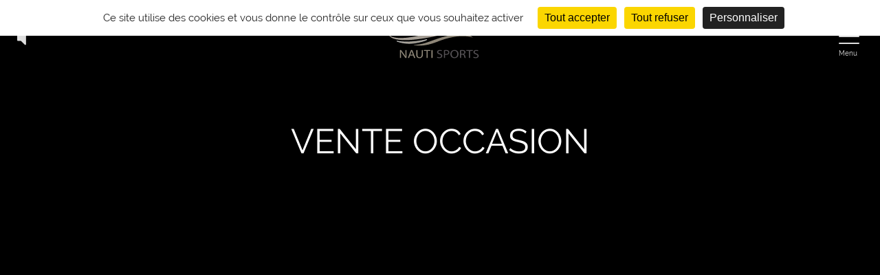

--- FILE ---
content_type: text/html; charset=UTF-8
request_url: https://www.nauti-sports.com/vente-occasion-8-fr.html
body_size: 20652
content:
<!doctype html><html lang="fr"><head><script src="https://tarteaucitron.io/load.js?domain=nauti-sports.com&uuid=76639efe8bbeea17f860d26d64844c221ead3b15"></script><script async src="https://www.googletagmanager.com/gtag/js?id=UA-118032203-24"></script><script> window.dataLayer = window.dataLayer || []; function gtag(){dataLayer.push(arguments);} gtag('js', new Date()); gtag('config', 'UA-118032203-24');</script><meta charset="utf-8"/><title>Vente occasion | Nautisports </title><meta name="Description" content="Vente de bateaux d'occasion Nautisports"/><meta name="Keywords" content="location bateau,achat bateau,achat occasion,location bateau corse, Porticcio, Ajaccio, Isolella"/><meta name="viewport" content="width=device-width"/><style>a, abbr, acronym, address, applet, article, aside, audio, b, big, blockquote, body, canvas, caption, center, cite, code, dd, del, details, dfn, div, dl, dt, em, embed, fieldset, figcaption, figure, s, form, h1, h2, h3, h4, h5, h6, header, hgroup, html, i, iframe, img, ins, kbd, label, jslegend, li, mark, menu, nav, object, ol, output, p, pre, q, ruby, s, samp, section, small, span, strike, strong, sub, summary, sup, table, tbody, td, tfoot, th, thead, time, tr, tt, u, ul, var, video {margin: 0; padding: 0; border: 0; vertical-align: top; text-decoration: none }article, aside, details, figcaption, figure, footer, header, hgroup, menu, nav, section {display: block } .inline-block, ul.hack-inline>li {display: inline-block } ol, ul {list-style: none } blockquote, q {quotes: none } blockquote:after, blockquote:before, q:after, q:before {content: ''; content: none } table {border-collapse: collapse; border-spacing: 0 } h1, h2, h3, h4, h5, h6 {font-weight: 400 } body * {box-sizing: border-box; -webkit-box-sizing: border-box } .relative {position: relative } .absolute {position: absolute } .fixed {position: fixed } .hack-inline {letter-spacing: -.5em!important; } .hack-inline>* {letter-spacing: normal; display: inline-block } .block {display: block } .none {display: none } .flex { display: flex; -webkit-display:-webkit-flex;} .flex > * { flex:1;-webkit-flex :1; -ms-flex:1;} .clear, a.photo:not(.element) {display: block } .float-left {float: left } .float-right {float: right } .center { text-align: center; } .clear {clear: both } .w1{width:1%;}.h1{height:1%;}.w2{width:2%;}.h2{height:2%;}.w3{width:3%;}.h3{height:3%;}.w4{width:4%;}.h4{height:4%;}.w5{width:5%;}.h5{height:5%;}.w6{width:6%;}.h6{height:6%;}.w7{width:7%;}.h7{height:7%;}.w8{width:8%;}.h8{height:8%;}.w9{width:9%;}.h9{height:9%;}.w10{width:10%;}.h10{height:10%;}.w11{width:11%;}.h11{height:11%;}.w12{width:12%;}.h12{height:12%;}.w13{width:13%;}.h13{height:13%;}.w14{width:14%;}.h14{height:14%;}.w15{width:15%;}.h15{height:15%;}.w16{width:16%;}.h16{height:16%;}.w17{width:17%;}.h17{height:17%;}.w18{width:18%;}.h18{height:18%;}.w19{width:19%;}.h19{height:19%;}.w20{width:20%;}.h20{height:20%;}.w21{width:21%;}.h21{height:21%;}.w22{width:22%;}.h22{height:22%;}.w23{width:23%;}.h23{height:23%;}.w24{width:24%;}.h24{height:24%;}.w25{width:25%;}.h25{height:25%;}.w26{width:26%;}.h26{height:26%;}.w27{width:27%;}.h27{height:27%;}.w28{width:28%;}.h28{height:28%;}.w29{width:29%;}.h29{height:29%;}.w30{width:30%;}.h30{height:30%;}.w31{width:31%;}.h31{height:31%;}.w32{width:32%;}.h32{height:32%;}.w33{width:33%;}.h33{height:33%;}.w34{width:34%;}.h34{height:34%;}.w35{width:35%;}.h35{height:35%;}.w36{width:36%;}.h36{height:36%;}.w37{width:37%;}.h37{height:37%;}.w38{width:38%;}.h38{height:38%;}.w39{width:39%;}.h39{height:39%;}.w40{width:40%;}.h40{height:40%;}.w41{width:41%;}.h41{height:41%;}.w42{width:42%;}.h42{height:42%;}.w43{width:43%;}.h43{height:43%;}.w44{width:44%;}.h44{height:44%;}.w45{width:45%;}.h45{height:45%;}.w46{width:46%;}.h46{height:46%;}.w47{width:47%;}.h47{height:47%;}.w48{width:48%;}.h48{height:48%;}.w49{width:49%;}.h49{height:49%;}.w50{width:50%;}.h50{height:50%;}.w51{width:51%;}.h51{height:51%;}.w52{width:52%;}.h52{height:52%;}.w53{width:53%;}.h53{height:53%;}.w54{width:54%;}.h54{height:54%;}.w55{width:55%;}.h55{height:55%;}.w56{width:56%;}.h56{height:56%;}.w57{width:57%;}.h57{height:57%;}.w58{width:58%;}.h58{height:58%;}.w59{width:59%;}.h59{height:59%;}.w60{width:60%;}.h60{height:60%;}.w61{width:61%;}.h61{height:61%;}.w62{width:62%;}.h62{height:62%;}.w63{width:63%;}.h63{height:63%;}.w64{width:64%;}.h64{height:64%;}.w65{width:65%;}.h65{height:65%;}.w66{width:66%;}.h66{height:66%;}.w67{width:67%;}.h67{height:67%;}.w68{width:68%;}.h68{height:68%;}.w69{width:69%;}.h69{height:69%;}.w70{width:70%;}.h70{height:70%;}.w71{width:71%;}.h71{height:71%;}.w72{width:72%;}.h72{height:72%;}.w73{width:73%;}.h73{height:73%;}.w74{width:74%;}.h74{height:74%;}.w75{width:75%;}.h75{height:75%;}.w76{width:76%;}.h76{height:76%;}.w77{width:77%;}.h77{height:77%;}.w78{width:78%;}.h78{height:78%;}.w79{width:79%;}.h79{height:79%;}.w80{width:80%;}.h80{height:80%;}.w81{width:81%;}.h81{height:81%;}.w82{width:82%;}.h82{height:82%;}.w83{width:83%;}.h83{height:83%;}.w84{width:84%;}.h84{height:84%;}.w85{width:85%;}.h85{height:85%;}.w86{width:86%;}.h86{height:86%;}.w87{width:87%;}.h87{height:87%;}.w88{width:88%;}.h88{height:88%;}.w89{width:89%;}.h89{height:89%;}.w90{width:90%;}.h90{height:90%;}.w91{width:91%;}.h91{height:91%;}.w92{width:92%;}.h92{height:92%;}.w93{width:93%;}.h93{height:93%;}.w94{width:94%;}.h94{height:94%;}.w95{width:95%;}.h95{height:95%;}.w96{width:96%;}.h96{height:96%;}.w97{width:97%;}.h97{height:97%;}.w98{width:98%;}.h98{height:98%;}.w99{width:99%;}.h99{height:99%;}.w100{width:100%;}.h100{height:100%;} .padding_top_0 { padding-top: 0!important; } .padding_bottom_0 { padding-bottom: 0!important; } .margin_top_0 { margin-top: 0!important; } .centerblock { margin:0 auto;display: block!important; } .uppercase {text-transform: uppercase } .justify {text-align: justify } .bg {position: absolute; top: 0; left: 0; z-index: 0 } .bg img {max-width: inherit } .photo {position: relative ;overflow:hidden;} .centerX, .centerXY, .centerY {position: absolute } .centerXY {left: 50%; top: 50%; transform: translate(-50%, -50%); -webkit-transform: translate(-50%, -50%) } .centerX {left: 50%; transform: translate(-50%, 0); -webkit-transform: translate(-50%, 0) } .centerY, .trigger:after {transform: translate(0, -50%) } .centerY {top: 50%; -webkit-transform: translate(0, -50%) } .photo img {opacity: 0; transition: opacity 1s; -webkit-transition: opacity 1s } .photo img.placeholder-img {opacity: 1 } .grid-1 > .element {width:100%;} .grid-2>.element {width: 50%;} .grid-3>.element {width: 33.3% ;} .grid-4>.element {width: 25% ;} .grid-5>.element {width: 20% ;} .grid-flex-1,.grid-flex-2,.grid-flex-3,.grid-flex-4,.grid-flex-5,.grid-flex-4-extension { display:-webkit-flex;display: flex; } .flex-wrap { flex-wrap:wrap;-webkit-flex-wrap:wrap; } .align_content_center { align-content: center;-webkit-align-content:center; -ms-align-content:center;} .justify_center { justify-content: center;-webkit-justify-content:center;-ms-justify-content:center; } .flex_0 { flex:0;-webkit-flex:0; -ms-flex:0;} .flex_1_5 { flex:1.5;-webkit-flex:1.5; -ms-flex:1.5;} .flex_column { flex-direction: column;-webkit-flex-direction:column;-ms-flex-direction:column; } .grid-flex-1 > .element {min-width:100%;flex:1;-webkit-flex:1;} .grid-flex-2>.element {min-width: 50%;flex:1;-webkit-flex:1;} .grid-flex-3> .element {min-width: 33.3% ;flex:1;-webkit-flex:1;} .grid-flex-4> .element {min-width: 25% ;flex:1;-webkit-flex:1;} .grid-flex-5>.element {min-width: 20% ;flex:1;-webkit-flex:1;} .grid-flex-4-extension > .element { min-width: 21%;flex:1;-webkit-flex:1; } .moyen_container {width:1000px; display: block; margin: 0 auto; } .petit_container {width: 800px; display: block; margin: 0 auto } .element {position: relative; } .mailto .fa-at {margin: 0; position: relative; top: 3px; } .mailto {cursor: pointer; } .download,.afficher_document { cursor: pointer; } .container {width: 1000px; margin: 0 auto } .apparition { opacity: 0;transition:all 1s,opacity 1.5s;-webkit-transition:all 1s,opacity 1.5s;position: relative; } .apparition.show { opacity: 1; } .apparition.apparition_cartouche { opacity: 1; } .apparition.apparition_cartouche > .element { opacity: 0;bottom:-15rem; } .apparition.apparition_cartouche.show > .element { opacity: 1;bottom:0; } .apparition_right { transform:translate(15rem);-webkit-transform:translate(15rem);} .apparition_left { transform:translate(-15rem);-webkit-transform:translate(-15rem);} .apparition_top { transform:translate(0,-15rem);-webkit-transform:translate(0,-15rem);} .apparition_bottom {transform:translate(0,15rem);-webkit-transform:translate(0,15rem);} .apparition_bottom.show {transform:translate(0);-webkit-transform:translate(0);} .apparition_top.show { transform:translate(0);-webkit-transform:translate(0); } .apparition_left.show { transform:translate(0);-webkit-transform:translate(0);} .apparition_right.show {transform:translate(0);-webkit-transform:translate(0);} .apparition_bottom_absolute { margin-top: 5rem; } .apparition_bottom_absolute.show { margin-top: 0; } .main.no_diapo { margin-top: 15rem;} .main { z-index: 1;width: 100%;} .main > .content { min-height: 55vh } .grand_container { width:100%;margin:0 auto; } .t500ms { transition:all 500ms;-webkit-transition: all 500ms; } .t1s { transition:all 1s;-webkit-transition:all 1s; } .img_portrait { height:100%;width:auto!important; } .img_paysage { width:100%;height:auto!important; } .overflow { overflow:hidden; } .text_small { font-size:1.2rem!important; } .delay_0 { transition-delay: 0s!important;-webkit-transition-delay:0s!important;transition:all 0s!important;-webkit-transition:all 0s!important; } .popup {width: 800px;} .popup.document { height:90vh; } .popup.document > iframe{height:100%;} .popup iframe { width:100%; } @media screen and (max-width: 1023px) {.container { width:100%; } } @media screen and (min-width: 1200px) {.container { width:1200px; } } @media screen and (min-width: 1600px) {.grand_container { width:1600px; }}/* FIN DU CSS DE BASE */@font-face{font-family: "Raleway";src: url('/css/fonts/Raleway-Regular.ttf');}@font-face{font-family: "Raleway light";src: url('/css/fonts/Raleway-Light.ttf');}@font-face{font-family: "Oswald light";src: url('/css/fonts/Oswald-Light.ttf');}@font-face{font-family: "Oswald Regular";src: url('/css/fonts/Oswald-Regular.ttf');}html { font-size: 62.5%; color:#787878;/* font-size:10px;*/}body { font:1.4rem/1.42 "Raleway",Arial,Helvetica,sans-serif; overflow-x: hidden;transition: all 150ms;-webkit-transition: all 150ms;background:#000}h1, h2, h3, h4, h5, h6 {font-family: "Raleway",Arial,Helvetica;text-transform: uppercase;text-align: center;color:#ffffff;} a{color:#787878;}a:hover{color:#fff;}body.noscroll {overflow-y: hidden;}#menu .logo { height:150px;padding:40px 0;position: absolute;left:50%;transform:translate(-50%);-webkit-transform:translate(-50%);top:0; }#menu .logo img { height:70%;position: relative;margin:0 auto;display: block; }#menu .logo .title {font-size: 2rem;color:black;text-transform: uppercase;margin-top: 2.5rem}/* ---------- Top ---------- */header { left:0;width:100%;z-index: 99;position: fixed;top:0;left:0;transition:all 500ms;-webkit-transition:all 500ms;}header.scrolled { background: rgba(0,0,0,0.5) }header.scrolled .logo { width:10rem; }header .logo { width:15rem;margin:0 auto; position: relative;padding:20px 0;transition:all 500ms;-webkit-transition:all 500ms;}header .logo img{display: block;width:100%;}header nav { position: absolute;right:20px;top:20px; display: block;}body.no_diapo .main {margin-top: 15rem}.listing .zones {margin-top: 5rem}.main h1 { padding:2rem; font-size: 5rem}#menu { position: fixed;top:0;left:0;width:100%;height:100%;z-index: 9999;background: #fff;overflow:hidden;transform:scale(0) translate(0,300%);-webkit-transform:scale(0) translate(0,300%);opacity: 0;transition:opacity 500ms, transform 1s;}#menu.visible { transform:scale(1) translate(0,0);-webkit-transform:scale(1) translate(0,0);opacity: 1 }#menu .nav-mobile { position: absolute;right:20px;top:20px; z-index: 999;width: auto;}#menu .photo { transition:all 500ms;-webkit-transition:all 500ms;filter: grayscale(0);-webkit-filter:grayscale(0); }/*#menu .element:hover .photo { filter:grayscale(100%);-webkit-filter:grayscale(100%);}*/#menu .cartouches { height:calc(100vh - 150px);width: 100%;margin-top: 150px; }#menu > * { width:100%; }.cartouches .element { padding:10px; }.cartouches .title { position: absolute;bottom: 0;left:0;width:100%;display: block;padding:20px;z-index: 99;background: rgba(255,255,255,0.6);text-align: center;text-transform: uppercase;color:/*#c2baaf*/#000;}.cartouches .title:before,.cartouches .title:after { height:1px;width:0;background:/*#c2baaf*/#000;position: relative;display: inline-block;content:'';transition:all 500ms;-webkit-transition:all 500ms; margin:0 10px;top:-5px;}.cartouches .element:hover .title:before,.cartouches .element:hover .title:after {width:10%;}.hamburger {cursor: pointer; transition-property: opacity, filter; transition-duration: 0.15s; transition-timing-function: linear; font: inherit; color: inherit; text-transform: none; background-color: transparent; border: 0; margin: 0; overflow: visible; }.hamburger:hover {opacity: 0.7; }.hamburger-box {width: 40px; height: 24px; display: inline-block; position: relative; }.hamburger-inner {display: block; top: 50%; margin-top: -0.2rem; }.hamburger-inner, .hamburger-inner::before, .hamburger-inner::after {width: 30px; height: 2px; background-color: #fff; border-radius: 4px; position: absolute; transition-property: transform; transition-duration: 0.15s; transition-timing-function: ease; }#menu .hamburger-inner,#menu .hamburger-inner::before,#menu .hamburger-inner::after { background-color: #000;}.main{position:relative; margin:0;overflow: hidden;}.diapo .photo { height:100vh; }.content-diapo.owl-carousel{ display: block; }/*.content-diapo .photo{width:100vw!important;}*/.gestion_son {position: absolute;left:0;top:50%;font-size: 3rem;z-index: 999;color:white;cursor: pointer;z-index: 5;left:2.5rem;}.diapo.video.interne .gestion_son {top:15rem;}.diapo.video .gestion_son {position: absolute;left:0;top:0;padding:3rem;font-size: 3rem;z-index: 999;color:white;cursor: pointer;z-index: 5;}.diapo.video:not(.interne) { height:100vh;width:100vw;overflow:hidden; }.diapo.video.interne { width:100vw;overflow:hidden; }.diapo.video.interne > .box {height: calc(100vh - 22rem);}.diapo.video > .box {; }.diapo.video iframe{position: absolute;top:50%;left:50%;transform:translate(-50%,-50%);-webkit-transform:translate(-50%,-50%);}.diapo.video:before { z-index: 3;position: absolute;top:0 ;left:0; height:100%;width:100%;display: block;content:'';}.diapo:not(.interne) .photo{height:100vh;}.diapo.interne { padding-top: 12rem; }.diapo.interne .photo { height:calc(100vh - 22rem); }header.hasvideo:not(.scrolled) .nav-mobile:after{color: #000;}header.hasvideo:not(.scrolled) .hamburger-inner,header.hasvideo:not(.scrolled) .hamburger-inner:before,header.hasvideo:not(.scrolled) .hamburger-inner:after{background-color: #000;}.nav-mobile:after{ content: "Menu"; font-size: 10px; position: relative; color: #fff;right:0;display: block;top:5px; }.hamburger-inner::before, .hamburger-inner::after {content: ""; display: block; } .hamburger-inner::before {top: -10px; }.hamburger-inner::after {bottom: -10px; }.hamburger--spin .hamburger-inner {transition-duration: 0.22s; transition-timing-function: cubic-bezier(0.55, 0.055, 0.675, 0.19); }.hamburger--spin .hamburger-inner::before {transition: top 0.1s 0.25s ease-in, opacity 0.1s ease-in; }.hamburger--spin .hamburger-inner::after {transition: bottom 0.1s 0.25s ease-in, transform 0.22s cubic-bezier(0.55, 0.055, 0.675, 0.19); }.hamburger--spin.is-active .hamburger-inner {transform: rotate(225deg); transition-delay: 0.12s; transition-timing-function: cubic-bezier(0.215, 0.61, 0.355, 1); }.hamburger--spin.is-active .hamburger-inner::before {top: 0; opacity: 0; transition: top 0.1s ease-out, opacity 0.1s 0.12s ease-out; }.hamburger--spin.is-active .hamburger-inner::after {bottom: 0; transform: rotate(-90deg); transition: bottom 0.1s ease-out, transform 0.22s 0.12s cubic-bezier(0.215, 0.61, 0.355, 1); }.hamburger--spin-r .hamburger-inner {transition-duration: 0.22s; transition-timing-function: cubic-bezier(0.55, 0.055, 0.675, 0.19); }.hamburger--spin-r .hamburger-inner::before {transition: top 0.1s 0.25s ease-in, opacity 0.1s ease-in; }.hamburger--spin-r .hamburger-inner::after {transition: bottom 0.1s 0.25s ease-in, transform 0.22s cubic-bezier(0.55, 0.055, 0.675, 0.19); }.hamburger--spin-r.is-active .hamburger-inner {transform: rotate(-225deg); transition-delay: 0.12s; transition-timing-function: cubic-bezier(0.215, 0.61, 0.355, 1); }.hamburger--spin-r.is-active .hamburger-inner::before {top: 0; opacity: 0; transition: top 0.1s ease-out, opacity 0.1s 0.12s ease-out; }.hamburger--spin-r.is-active .hamburger-inner::after {bottom: 0; transform: rotate(90deg); transition: bottom 0.1s ease-out, transform 0.22s 0.12s cubic-bezier(0.215, 0.61, 0.355, 1); }.lettres { width:auto; display: inline-block;position: relative;letter-spacing: -0.5rem;}.lettres:before { content:'';display:block;position: absolute;top:-1rem;height:4rem;width:5rem;left:50%;transform:translate(-50%);-webkit-transform:translate(-50%);border:1px solid #c2baaf;border-bottom: none;}.lettres svg { height:3.5rem;fill:#c2baaf;margin-top: 1rem;margin-bottom: 0.5rem; }.lettres.lettre_double svg { position: relative; }.lettres.lettre_double svg:nth-child(1) {margin-right: 0.2rem;}.lettres.lettre_double svg:nth-child(2) { margin-left:0.2rem; }.go-bot { display: block;bottom:3rem;z-index: 9;color: #fff;font-size: 18px;cursor:pointer;z-index: 3;position: absolute;left:50%;transform:translate(-50%);-webkit-transform:translate(-50%);}.go-bot .fa { animation-name: topbot;animation-duration: 3s;animation-iteration-count: infinite; }.pages_filles .element{ min-height: 40vh }.cartouches.pages_filles .title {color:#000;}.cartouches.pages_filles { margin:5rem 0; }#masque { background:rgba(0,0,0,0.5); position:fixed; left:0; top:0; height:100%; width:100%; z-index:99991; display:none }#masque span { position:fixed; left:0; top:0; width:50px; height:50px; text-align:center; font-size:50px; padding:20px; color:#FFF; border-radius:100px; -webkit-border-radius:100px; margin-left:10px; margin-top:60px; cursor:pointer; }#conteneur { padding:30px; }#detail_affaire { position:fixed; right:0; top:0; z-index:99992; width:90%; height:100%; display:none; border-left:2px solid #fff }@keyframes topbot{0% {transform:translate(0);}50% {transform:translate(0,5px);}100% {transform:translate(0);}}@-webkit-keyframes topbot{0% { -webkit-transform:translate(0);}50% { -webkit-transform:translate(0,5px);}100% { -webkit-transform:translate(0);}}/* RESPONSIVE */@media screen and (max-width: 1023px){#menu {width: 300px;right:0;left:auto;overflow: auto;transform: translate(100%);}#menu .logo .title{left:0;transform:none;font-size: 1.4rem;text-align: center;display: block;position: relative;}#menu .flex {display: block;}#menu .cartouches {display: block;}#menu .cartouches .element {display: block;}#menu .photo{display: block;}#menu .photo:before{content:'';padding-top: 50%;display: block;position: relative;}}@media screen and (max-height: 849px){.detail_chambre > .box { padding: 3rem; }.detail_chambre > .box > .box > .texte { padding:0 8rem; }}@media screen and (min-width: 760px) and (max-height: 799px){.detail_chambre .versions { padding:2rem 0; }.detail_chambre .versions > .version .is_version { font-size: 1.2rem; }.detail_chambre .lettres svg {height:2.5rem;}.detail_chambre .lettres:before { height:3.5rem; }.detail_chambre .versions > .version .nom { font-size: 1.2rem; }.detail_chambre .resa { font-size: 1.2rem; }body.header_open header.scrolled .logo_diapo { height:8rem; }}@media screen and (max-height: 599px){.detail_chambre span.title { font-size: 1.4rem; }}@media screen and (max-width: 799px){.popup { width:100%; }.detail_chambre { position: relative;height:auto;padding: 0; max-width: none;right:0;transform:none;-webkit-transform:none;}.diapo.interne .photo { min-height: 0; }.diapo.video > .box {min-height: 0;}.detail_chambre .exit { display: none; }.detail_chambre .plan , .detail_chambre .resa { display: inline-block; }.detail_chambre .plan { border:none; }.detail_chambre .plan_resa { border-top: 1px solid rgba(0,0,0,0.05);border-bottom: 1px solid rgba(0,0,0,0.05); }/*.main h1 , .main span.title_h1 { display: none; }*/.detail_chambre .resa { text-transform: lowercase; }.detail_chambre .resa i,{ top:0.4rem; }.detail_chambre > .box { padding-bottom: 0; }}@media screen and (max-width: 599px){.detail_chambre > .box { padding:3rem 1.5rem;padding-bottom: 0; }}/* SUITE */</style></head><body class="listing page_interne no_diapo"><header class=""> <span class="gestion_son centerY"><i class="fa fa-volume-off" aria-hidden="true"></i></span> <a href="/" class="logo block"> <svg version="1.1" xmlns="http://www.w3.org/2000/svg" xmlns:xlink="http://www.w3.org/1999/xlink" x="0px" y="0px"viewBox="0 0 205.294 105.101" enable-background="new 0 0 205.294 105.101" xml:space="preserve"><path fill-rule="evenodd" clip-rule="evenodd" fill="#1D1D1B" d="M128.087,0c0.345,0.132,0.683,0.283,1.036,0.393c4.928,1.531,9.858,3.056,14.787,4.582c0.2,0.062,0.403,0.117,0.598,0.193c0.074,0.028,0.128,0.107,0.252,0.217c-0.294,0.079-0.51,0.151-0.73,0.195c-6.635,1.313-13.244,2.755-19.838,4.254c-7.752,1.761-15.479,3.628-23.169,5.641c-6.837,1.79-13.645,3.683-20.396,5.773c-5.575,1.727-11.11,3.572-16.541,5.717c-1.837,0.725-3.648,1.516-5.473,2.276c-0.21,0.088-0.421,0.174-0.646,0.267c-0.042-0.23,0.141-0.25,0.235-0.306c1.039-0.619,2.079-1.236,3.129-1.834c6.019-3.436,12.144-6.673,18.366-9.725c7.038-3.451,14.183-6.661,21.486-9.514c6.132-2.395,12.348-4.542,18.707-6.258c2.245-0.606,4.5-1.163,6.777-1.641c0.246-0.051,0.482-0.152,0.723-0.23H128.087z"/><path fill-rule="evenodd" clip-rule="evenodd" d="M58.997,105.101c-0.146-0.07-0.288-0.147-0.437-0.209c-1.204-0.498-1.863-1.422-2.068-2.681c-0.105-0.65-0.058-1.3,0.157-1.927c0.37-1.08,1.094-1.815,2.176-2.188c0.813-0.28,1.641-0.295,2.468-0.071c1.363,0.368,2.293,1.462,2.457,2.895c0.069,0.604,0.037,1.207-0.146,1.793c-0.317,1.011-0.947,1.741-1.936,2.148c-0.193,0.079-0.385,0.159-0.577,0.239H58.997z M62.587,101.505c0.007-0.497-0.096-0.95-0.296-1.375c-0.44-0.931-1.18-1.425-2.214-1.404c-1.03,0.021-1.767,0.523-2.164,1.479c-0.344,0.827-0.367,1.671-0.053,2.518c0.366,0.985,1.214,1.622,2.226,1.609c1.218-0.015,1.962-0.708,2.284-1.621C62.511,102.313,62.604,101.906,62.587,101.505"/><path fill-rule="evenodd" clip-rule="evenodd" d="M120.131,105.101c-0.146-0.07-0.289-0.147-0.438-0.209c-1.203-0.498-1.862-1.422-2.067-2.681c-0.105-0.65-0.058-1.3,0.157-1.927c0.37-1.08,1.094-1.816,2.176-2.188c0.814-0.28,1.641-0.295,2.468-0.071c1.362,0.368,2.293,1.462,2.457,2.895c0.068,0.604,0.037,1.207-0.146,1.793c-0.317,1.011-0.947,1.741-1.936,2.148c-0.193,0.079-0.385,0.159-0.578,0.239H120.131z M123.722,101.504c-0.003-0.472-0.112-0.994-0.295-1.377c-0.446-0.928-1.184-1.422-2.217-1.401c-1.03,0.021-1.766,0.525-2.162,1.481c-0.344,0.826-0.367,1.671-0.052,2.517c0.367,0.984,1.216,1.622,2.227,1.607c1.221-0.017,1.961-0.71,2.283-1.623C123.646,102.312,123.739,101.903,123.722,101.504"/><path fill-rule="evenodd" clip-rule="evenodd" d="M49.925,105.101c-0.242-0.078-0.486-0.152-0.727-0.237c-1.362-0.48-2.136-1.439-2.28-2.878c-0.136-1.354,0.316-2.474,1.446-3.264c0.337-0.235,0.727-0.424,1.12-0.549c1.111-0.354,2.242-0.327,3.37-0.061c0.106,0.025,0.201,0.1,0.308,0.154c0.034,0.289-0.039,0.517-0.238,0.734c-0.137-0.021-0.275-0.029-0.406-0.063c-0.688-0.171-1.385-0.185-2.077-0.081c-1.005,0.149-1.806,0.628-2.167,1.628c-0.277,0.771-0.264,1.556,0.08,2.31c0.38,0.834,1.083,1.271,1.953,1.401c0.522,0.076,1.065,0.046,1.597,0.017c0.383-0.02,0.479-0.15,0.49-0.534c0.011-0.371,0.004-0.743-0.003-1.114c-0.001-0.091-0.034-0.179-0.054-0.284c-0.457-0.297-1.027,0.016-1.498-0.279c-0.019-0.104-0.06-0.216-0.056-0.326c0.009-0.241,0.104-0.355,0.332-0.362c0.739-0.022,1.479-0.048,2.247,0.021c0.042,0.19,0.102,0.342,0.103,0.495c0.01,0.813,0.013,1.626,0.003,2.438c-0.005,0.438-0.057,0.487-0.505,0.615c-0.267,0.077-0.536,0.146-0.804,0.219H49.925z"/><path fill-rule="evenodd" clip-rule="evenodd" d="M157.956,105.101c0.051-0.225,0.076-0.458,0.157-0.671c0.745-1.953,1.5-3.901,2.255-5.852c0.074-0.19,0.174-0.372,0.257-0.55c0.156-0.024,0.269-0.052,0.383-0.058c0.875-0.044,0.88-0.038,1.205,0.803c0.713,1.842,1.428,3.682,2.137,5.524c0.1,0.257,0.246,0.508,0.167,0.803h-0.978c-0.107-0.202-0.23-0.397-0.319-0.607c-0.153-0.361-0.278-0.734-0.429-1.097c-0.069-0.166-0.17-0.318-0.243-0.453c-0.839-0.101-2.161-0.08-2.679,0.04c-0.055,0.109-0.128,0.229-0.175,0.356c-0.211,0.585-0.415,1.173-0.622,1.761H157.956z M162.213,101.892c-0.163-0.787-0.562-1.496-0.802-2.26c-0.037-0.12-0.105-0.231-0.207-0.45c-0.147,0.401-0.255,0.699-0.366,0.996c-0.105,0.281-0.229,0.556-0.319,0.842c-0.093,0.297-0.313,0.568-0.238,0.907C160.883,102.092,161.708,102.081,162.213,101.892"/><path fill-rule="evenodd" clip-rule="evenodd" d="M81.19,105.101c0.051-0.225,0.075-0.458,0.157-0.671c0.746-1.953,1.5-3.902,2.255-5.852c0.074-0.19,0.174-0.372,0.257-0.55c0.155-0.024,0.268-0.052,0.382-0.058c0.875-0.044,0.88-0.038,1.206,0.803c0.712,1.842,1.427,3.682,2.137,5.524c0.099,0.257,0.245,0.507,0.166,0.803h-0.977c-0.108-0.202-0.23-0.397-0.32-0.607c-0.153-0.361-0.278-0.734-0.429-1.097c-0.068-0.166-0.17-0.318-0.243-0.453c-0.839-0.101-2.162-0.08-2.704,0.047c-0.275,0.677-0.571,1.375-0.771,2.11H81.19z M84.438,99.187c-0.197,0.526-0.368,0.949-0.513,1.381c-0.151,0.448-0.417,0.865-0.422,1.356c0.615,0.168,1.438,0.157,1.943-0.031c-0.162-0.787-0.56-1.496-0.8-2.259C84.607,99.513,84.539,99.401,84.438,99.187"/><path fill-rule="evenodd" clip-rule="evenodd" d="M37.782,105.101c0.064-0.223,0.112-0.451,0.195-0.666c0.73-1.91,1.464-3.82,2.202-5.728c0.3-0.776,0.232-0.746,1.181-0.74c0.263,0.003,0.446,0.101,0.535,0.355c0.039,0.11,0.088,0.216,0.13,0.324c0.737,1.907,1.476,3.814,2.211,5.723c0.09,0.233,0.241,0.463,0.105,0.731h-0.977c-0.206-0.487-0.411-0.976-0.617-1.464c-0.098-0.231-0.197-0.461-0.283-0.662c-0.587-0.111-1.999-0.122-2.672-0.028c-0.041,0.048-0.104,0.092-0.127,0.152c-0.26,0.666-0.513,1.334-0.768,2.002H37.782z M42.03,101.897c0.004-0.062,0.032-0.137,0.011-0.193c-0.284-0.779-0.574-1.557-0.867-2.333c-0.013-0.032-0.07-0.049-0.136-0.093c-0.281,0.735-0.56,1.465-0.835,2.194c-0.04,0.106-0.067,0.221-0.088,0.333c-0.008,0.04,0.02,0.087,0.031,0.13C40.74,102.095,41.555,102.08,42.03,101.897"/><path fill-rule="evenodd" clip-rule="evenodd" d="M135.764,105.101c-0.02-0.254-0.055-0.509-0.055-0.763c-0.005-1.837-0.005-3.674,0-5.511c0-0.25-0.052-0.513,0.13-0.781c0.127-0.023,0.283-0.074,0.438-0.075c1.069-0.007,2.139-0.006,3.208-0.003c0.182,0.001,0.398-0.033,0.504,0.157c0.121,0.216,0.118,0.446-0.11,0.691c-0.944,0.077-1.943-0.012-2.956,0.053c-0.046,0.16-0.111,0.287-0.117,0.417c-0.015,0.371-0.016,0.743-0.004,1.115c0.012,0.419,0.086,0.5,0.486,0.511c0.488,0.015,0.977,0.004,1.465,0.008c0.232,0.001,0.465-0.001,0.697,0.018c0.111,0.008,0.218,0.06,0.309,0.087c0.13,0.222,0.117,0.422,0.015,0.669c-0.129,0.027-0.282,0.082-0.436,0.087c-0.535,0.012-1.069,0.006-1.604,0.008c-0.187,0.001-0.373-0.004-0.558,0.01c-0.239,0.018-0.34,0.11-0.361,0.341c-0.019,0.208-0.015,0.418-0.016,0.627c-0.002,0.302-0.007,0.604,0.003,0.906c0.015,0.454,0.087,0.534,0.529,0.541c0.697,0.011,1.395,0.001,2.092,0.006c0.229,0.002,0.457,0.023,0.664,0.034c0.216,0.292,0.138,0.575,0.144,0.848H135.764z"/><path fill-rule="evenodd" clip-rule="evenodd" d="M110.78,105.101c-0.212-0.093-0.427-0.179-0.635-0.28c-0.173-0.084-0.231-0.214-0.168-0.403c0.049-0.148,0.132-0.286,0.188-0.405c0.288-0.09,0.492,0.061,0.711,0.119c0.566,0.151,1.134,0.255,1.716,0.107c0.156-0.039,0.312-0.095,0.454-0.168c0.711-0.37,0.659-1.344,0.149-1.697c-0.227-0.158-0.475-0.289-0.728-0.403c-0.274-0.124-0.573-0.193-0.845-0.321c-0.313-0.148-0.636-0.3-0.905-0.512c-0.877-0.69-0.896-1.854-0.065-2.602c0.085-0.077,0.181-0.145,0.275-0.213c0.701-0.502,2.42-0.669,3.418-0.073c0.043,0.261-0.062,0.479-0.267,0.721c-0.271-0.054-0.563-0.104-0.85-0.172c-0.465-0.108-0.922-0.104-1.37,0.073c-0.453,0.179-0.675,0.526-0.643,0.967c0.021,0.276,0.153,0.495,0.375,0.637c0.253,0.16,0.526,0.293,0.8,0.415c0.318,0.141,0.652,0.246,0.97,0.388c0.21,0.094,0.411,0.216,0.605,0.341c1.037,0.667,1.042,2.276,0.03,2.97c-0.303,0.207-0.655,0.344-0.984,0.513H110.78z"/><path fill-rule="evenodd" clip-rule="evenodd" d="M67.512,105.101c-0.212-0.093-0.426-0.179-0.635-0.28c-0.174-0.084-0.231-0.214-0.168-0.403c0.049-0.148,0.132-0.286,0.188-0.405c0.288-0.09,0.492,0.061,0.711,0.119c0.566,0.151,1.134,0.255,1.716,0.107c0.156-0.039,0.312-0.095,0.454-0.168c0.712-0.37,0.659-1.344,0.149-1.697c-0.227-0.158-0.476-0.289-0.729-0.403c-0.274-0.124-0.574-0.193-0.845-0.321c-0.313-0.148-0.636-0.3-0.905-0.512c-0.876-0.69-0.895-1.854-0.065-2.602c0.086-0.077,0.182-0.145,0.276-0.213c0.7-0.502,2.419-0.669,3.398-0.085c0.001,0.358,0.005,0.359-0.25,0.732c-0.268-0.054-0.56-0.104-0.848-0.172c-0.465-0.108-0.922-0.104-1.369,0.073c-0.453,0.179-0.675,0.526-0.642,0.967c0.021,0.276,0.152,0.495,0.375,0.637c0.253,0.16,0.525,0.293,0.8,0.415c0.318,0.141,0.652,0.246,0.969,0.388c0.211,0.094,0.411,0.216,0.606,0.341c1.037,0.667,1.042,2.276,0.03,2.97c-0.303,0.207-0.655,0.344-0.984,0.513H67.512z"/><path fill-rule="evenodd" clip-rule="evenodd" d="M76.305,105.101c-0.006-1.767-0.011-3.534-0.021-5.302c-0.001-0.273,0.046-0.557-0.086-0.855c-0.701-0.228-1.461,0.041-2.219-0.172c-0.022-0.156-0.065-0.31-0.061-0.462c0.005-0.201,0.106-0.301,0.297-0.322c0.161-0.019,0.325-0.021,0.487-0.021c1.441-0.002,2.883-0.001,4.325-0.001c0.046,0,0.093-0.001,0.139,0.001c0.649,0.019,0.692,0.072,0.582,0.805c-0.702,0.207-1.458-0.017-2.162,0.139c-0.203,0.212-0.143,0.456-0.144,0.681c-0.006,1.302-0.001,2.604-0.003,3.906c-0.001,0.535-0.011,1.069-0.017,1.604H76.305z"/><path fill-rule="evenodd" clip-rule="evenodd" d="M143.44,105.101c-0.006-2.159-0.011-4.318-0.016-6.478c0-0.115,0.007-0.232,0.022-0.347c0.021-0.152,0.109-0.253,0.264-0.284c0.068-0.014,0.138-0.019,0.207-0.021c0.54-0.022,0.649,0.07,0.652,0.631c0.008,1.579,0.002,3.158,0.005,4.737c0.001,0.251,0.017,0.502,0.027,0.797c0.221,0.031,0.397,0.074,0.575,0.077c0.65,0.009,1.301,0.001,1.95,0.006c0.228,0.002,0.456,0.025,0.679,0.039c0.183,0.294,0.127,0.57,0.101,0.843H143.44z"/><path fill-rule="evenodd" clip-rule="evenodd" d="M150.978,105.101c-0.006-2.159-0.012-4.318-0.016-6.478c0-0.115,0.007-0.232,0.022-0.347c0.021-0.152,0.11-0.253,0.264-0.284c0.068-0.014,0.138-0.019,0.208-0.021c0.539-0.022,0.648,0.07,0.651,0.631c0.008,1.579,0.002,3.158,0.005,4.737c0.001,0.251,0.018,0.502,0.027,0.797c0.22,0.031,0.397,0.074,0.575,0.077c0.65,0.009,1.301,0.001,1.95,0.006c0.228,0.002,0.455,0.025,0.679,0.039c0.183,0.294,0.127,0.57,0.1,0.843H150.978z"/><path fill-rule="evenodd" clip-rule="evenodd" d="M128.227,105.101c-0.02-0.254-0.054-0.508-0.055-0.762c-0.005-1.835-0.002-3.67-0.002-5.504c0-0.023-0.001-0.047,0-0.069c0.009-0.823,0.109-0.896,0.982-0.698c0.15,0.214,0.106,0.476,0.107,0.725c0.004,1.463,0.003,2.926,0.003,4.389c0,0.163-0.004,0.326,0.003,0.488c0.019,0.456,0.086,0.536,0.524,0.544c0.65,0.011,1.301,0.003,1.951,0.005c0.186,0,0.372-0.003,0.557,0.011c0.264,0.02,0.375,0.133,0.363,0.404c-0.006,0.157-0.069,0.313-0.107,0.468H128.227z"/><path fill-rule="evenodd" clip-rule="evenodd" d="M105.476,105.101c-0.005-2.162-0.009-4.324-0.017-6.486c-0.001-0.572,0.098-0.671,0.715-0.64c0.31,0.016,0.399,0.111,0.427,0.43c0.006,0.07,0.007,0.14,0.006,0.21c-0.004,2.162-0.01,4.324-0.015,6.486H105.476z"/><path fill-rule="evenodd" clip-rule="evenodd" fill="#514849" d="M31.23,43.414c0.283-0.154,0.557-0.331,0.852-0.457c5.18-2.203,10.396-4.319,15.634-6.377c7.858-3.088,15.775-6.019,23.754-8.778c10.31-3.566,20.713-6.839,31.225-9.764c9.052-2.519,18.172-4.773,27.367-6.711c5.279-1.112,10.576-2.136,15.903-2.994c3.213-0.518,6.43-1.017,9.651-1.474c2.418-0.342,4.844-0.618,7.269-0.896c2.056-0.236,4.114-0.448,6.174-0.646c1.389-0.133,2.781-0.227,4.173-0.328c1.738-0.125,3.479-0.241,5.219-0.36c0.093-0.006,0.186-0.012,0.278-0.015c1.813-0.063,3.626-0.118,5.438-0.192c2.742-0.113,5.487-0.136,8.231-0.073c1.767,0.04,3.531,0.127,5.297,0.206c0.999,0.045,1.998,0.093,2.993,0.18c1.391,0.122,2.776,0.281,4.163,0.432c0.13,0.013,0.253,0.087,0.442,0.155c-0.132,0.161-0.211,0.3-0.326,0.394c-0.63,0.515-1.269,1.021-1.905,1.527c-7.393,5.878-14.785,11.754-22.178,17.632c-3.896,3.098-7.792,6.197-11.688,9.294c-0.181,0.144-0.371,0.273-0.567,0.416c-0.146-0.073-0.276-0.121-0.388-0.198c-2.269-1.597-4.778-2.685-7.413-3.504c-2.561-0.796-5.176-1.339-7.829-1.711c-1.773-0.249-3.554-0.425-5.338-0.569c-3.274-0.265-6.552-0.292-9.832-0.246c-1.697,0.023-3.395,0.081-5.09,0.17c-1.579,0.083-3.155,0.215-4.729,0.352c-1.598,0.139-3.194,0.301-4.79,0.468c-0.832,0.088-1.661,0.209-2.491,0.312c-0.083,0.011-0.17,0.001-0.258,0.001c0.011-0.229,0.179-0.243,0.297-0.291c0.796-0.324,1.589-0.661,2.398-0.952c2.563-0.921,5.185-1.65,7.82-2.331c4.278-1.106,8.589-2.074,12.919-2.954c2.278-0.463,4.56-0.911,6.84-1.366c0.065-0.013,0.128-0.035,0.188-0.116c-0.546,0.02-1.093,0.036-1.639,0.061c-0.302,0.014-0.603,0.044-0.904,0.065c-1.855,0.134-3.711,0.253-5.564,0.406c-1.622,0.135-3.242,0.293-4.86,0.471c-1.594,0.174-3.187,0.371-4.777,0.583c-1.82,0.243-3.639,0.503-5.455,0.777c-2.207,0.334-4.416,0.662-6.613,1.047c-3.733,0.653-7.463,1.328-11.187,2.032c-5.095,0.965-10.166,2.045-15.23,3.163c-8.244,1.819-16.449,3.797-24.623,5.905c-2.027,0.522-4.048,1.066-6.072,1.598c-0.241,0.063-0.485,0.111-0.819,0.188c0.216-0.285,0.453-0.334,0.66-0.415c2.035-0.798,4.059-1.628,6.115-2.37c5.581-2.015,11.268-3.697,16.98-5.292c6.676-1.863,13.396-3.554,20.135-5.169c7.802-1.87,15.631-3.62,23.48-5.279c4.959-1.049,9.928-2.05,14.895-3.062c1.96-0.399,3.925-0.767,5.887-1.154c0.158-0.031,0.31-0.091,0.464-0.138c0.086-0.01,0.173-0.021,0.26-0.031c-0.005-0.019-0.011-0.039-0.016-0.058c-0.079,0.031-0.159,0.063-0.239,0.095c-0.742,0.038-1.485,0.061-2.227,0.117c-1.275,0.095-2.549,0.203-3.822,0.321c-1.203,0.111-2.405,0.236-3.607,0.369c-1.293,0.144-2.585,0.295-3.877,0.458c-1.545,0.194-3.09,0.387-4.632,0.61c-2.001,0.291-4.001,0.588-5.996,0.922c-3.049,0.511-6.097,1.029-9.137,1.593c-5.989,1.112-11.946,2.377-17.881,3.747c-10.671,2.462-21.26,5.246-31.784,8.28c-7.417,2.138-14.806,4.371-22.139,6.78c-4.882,1.604-9.743,3.268-14.614,4.901c-0.285,0.096-0.581,0.157-0.872,0.234L31.23,43.414z"/><path fill-rule="evenodd" clip-rule="evenodd" fill="#C2BAAF" d="M0.095,40.983c0.037,0.028,0.08,0.049,0.106,0.084c1.165,1.538,2.706,2.601,4.387,3.487c2.116,1.115,4.375,1.817,6.697,2.345c1.543,0.352,3.106,0.59,4.673,0.8c0.667,0.089,1.341,0.134,2.013,0.186c1.111,0.085,2.225,0.161,3.337,0.233c0.348,0.023,0.697,0.031,1.045,0.031c1.536,0,3.071,0.021,4.605-0.019c1.323-0.035,2.645-0.14,3.966-0.218c0.905-0.054,1.81-0.111,2.714-0.176c0.603-0.043,1.205-0.089,1.805-0.155c2.473-0.27,4.941-0.563,7.404-0.911c4.215-0.597,8.4-1.359,12.575-2.183c4.494-0.887,8.989-1.772,13.481-2.672c5.016-1.005,10.029-2.025,15.043-3.042c4.604-0.933,9.203-1.886,13.81-2.804c4.948-0.987,9.908-1.913,14.892-2.703c2.066-0.328,4.14-0.604,6.214-0.88c1.475-0.196,2.953-0.36,4.432-0.52c0.762-0.082,1.528-0.123,2.293-0.184c0.926-0.074,1.853-0.151,2.778-0.227c0.093-0.008,0.186-0.019,0.279-0.021c1.463-0.055,2.926-0.144,4.39-0.154c2.651-0.021,5.304-0.02,7.955,0.02c1.299,0.02,2.598,0.14,3.896,0.224c0.649,0.042,1.298,0.1,1.946,0.155c2.364,0.204,4.706,0.57,7.029,1.055c2.144,0.448,4.248,1.037,6.31,1.772c2.729,0.972,5.328,2.209,7.748,3.805c1.399,0.924,2.709,1.968,3.896,3.158c0.41,0.41,0.779,0.861,1.164,1.297c0.038,0.044,0.047,0.114,0.106,0.271c-0.213-0.128-0.35-0.199-0.474-0.288c-1.833-1.308-3.85-2.252-5.951-3.031c-2.759-1.021-5.608-1.687-8.504-2.176c-1.766-0.299-3.544-0.504-5.325-0.673c-1.086-0.103-2.184-0.095-3.271-0.194c-1.882-0.17-3.765-0.092-5.647-0.113c-0.721-0.008-1.442-0.013-2.162,0.019c-1.393,0.063-2.785,0.151-4.177,0.232c-0.928,0.054-1.855,0.111-2.783,0.177c-0.58,0.041-1.159,0.089-1.736,0.152c-2.819,0.306-5.635,0.631-8.441,1.044c-4.834,0.709-9.632,1.604-14.405,2.64c-2.022,0.439-4.036,0.918-6.056,1.369c-3.496,0.78-6.987,1.575-10.49,2.319c-3.298,0.7-6.602,1.38-9.915,2.002c-3.862,0.726-7.732,1.412-11.608,2.055c-3.279,0.543-6.569,1.021-9.86,1.489c-2.048,0.291-4.104,0.521-6.16,0.754c-1.777,0.203-3.559,0.379-5.339,0.556c-1.363,0.136-2.729,0.266-4.095,0.375c-0.973,0.079-1.949,0.118-2.923,0.178c-1.229,0.076-2.458,0.17-3.688,0.229c-0.859,0.041-1.721,0.011-2.58,0.059c-1.882,0.105-3.765,0.126-5.648,0.098c-1.556-0.023-3.114-0.07-4.669-0.145c-1.276-0.061-2.553-0.148-3.824-0.276c-1.503-0.15-3.002-0.34-4.499-0.544c-2.052-0.281-4.078-0.708-6.077-1.254c-2.205-0.603-4.338-1.396-6.355-2.481c-1.4-0.753-2.697-1.653-3.829-2.773c-1-0.989-1.821-2.112-2.423-3.388C0.107,41.308,0.057,41.159,0,41.015C0.031,41.004,0.063,40.993,0.095,40.983"/><path fill-rule="evenodd" clip-rule="evenodd" fill="#A69D8C" d="M168.161,46.908c-0.23,0.148-0.402,0.028-0.569-0.008c-1.363-0.301-2.719-0.636-4.086-0.91c-2.029-0.408-4.078-0.703-6.138-0.92c-2.151-0.228-4.307-0.358-6.469-0.446c-1.535-0.062-3.068-0.095-4.602-0.059c-1.557,0.036-3.112,0.132-4.667,0.213c-0.882,0.046-1.764,0.104-2.644,0.179c-1.043,0.089-2.087,0.172-3.123,0.311c-2.121,0.284-4.239,0.583-6.352,0.915c-2.918,0.458-5.807,1.078-8.683,1.756c-5.484,1.293-10.866,2.935-16.179,4.807c-2.787,0.982-5.531,2.076-8.275,3.171c-4.997,1.996-10.103,3.657-15.34,4.903c-3.124,0.744-6.274,1.349-9.464,1.742c-2.378,0.294-4.759,0.536-7.158,0.564c-0.719,0.009-1.44,0.089-2.159,0.074c-1.603-0.031-3.205-0.092-4.806-0.219c-1.998-0.159-3.974-0.442-5.93-0.872c-0.386-0.085-0.768-0.19-1.149-0.294c-0.076-0.021-0.14-0.084-0.324-0.201c0.29-0.019,0.443-0.036,0.597-0.039c0.675-0.01,1.35-0.005,2.024-0.026c1.836-0.057,3.666-0.2,5.494-0.386c3.151-0.32,6.266-0.851,9.35-1.567c4.038-0.938,7.995-2.152,11.896-3.55c5.08-1.821,10.142-3.689,15.229-5.49c4.101-1.451,8.24-2.787,12.421-3.997c4-1.158,8.029-2.202,12.086-3.143c3.24-0.751,6.499-1.417,9.788-1.917c2.092-0.318,4.188-0.601,6.298-0.777c1.367-0.114,2.736-0.195,4.104-0.288c1.976-0.134,3.953-0.116,5.927-0.069c1.695,0.04,3.389,0.168,5.077,0.355c2.222,0.246,4.421,0.612,6.595,1.136c2.541,0.612,5.006,1.441,7.355,2.592c1.255,0.615,2.468,1.307,3.572,2.17C167.965,46.699,168.051,46.799,168.161,46.908"/><path fill-rule="evenodd" clip-rule="evenodd" fill="#A69D8C" stroke="#FFFFFF" stroke-miterlimit="10" d="M16.795,54.376c0.077,0,0.145-0.008,0.208,0.001c1.908,0.282,3.813,0.588,5.726,0.84c1.197,0.157,2.405,0.233,3.608,0.345c1.759,0.165,3.524,0.219,5.288,0.308c2.953,0.149,5.904,0.109,8.855,0.056c1.904-0.035,3.808-0.151,5.709-0.267c1.438-0.089,2.873-0.228,4.307-0.36c1.573-0.145,3.147-0.283,4.717-0.466c1.893-0.223,3.782-0.476,5.668-0.742c3.2-0.451,6.384-1.007,9.553-1.638c1.756-0.349,3.5-0.754,5.249-1.134c0.314-0.068,0.628-0.136,1.054-0.229c-0.102,0.156-0.13,0.243-0.188,0.281c-0.431,0.273-0.855,0.563-1.307,0.799c-1.614,0.84-3.327,1.44-5.061,1.976c-3.804,1.176-7.681,2.051-11.59,2.789c-2.307,0.435-4.618,0.851-6.938,1.209c-1.491,0.23-3,0.351-4.502,0.501c-2.71,0.27-5.431,0.317-8.15,0.227c-1.648-0.055-3.297-0.134-4.936-0.346c-1.567-0.202-3.141-0.361-4.699-0.619c-4.093-0.677-8.099-1.698-11.978-3.185c-0.172-0.066-0.343-0.142-0.511-0.221C16.844,54.486,16.83,54.43,16.795,54.376"/><path fill-rule="evenodd" clip-rule="evenodd" fill="#A69D8C" d="M24.749,74.853c0.048,1.206,0.097,2.411,0.145,3.617c0.01,0.255,0.022,0.511,0.022,0.767c0.002,2.535,0.003,5.071,0.001,7.606c0,0.274,0.038,0.558-0.114,0.853c-0.12,0.027-0.25,0.082-0.382,0.083c-0.418,0.006-0.837,0-1.255-0.018c-0.182-0.007-0.299-0.125-0.317-0.312c-0.018-0.185-0.027-0.372-0.027-0.557c-0.001-4.605-0.001-9.211,0.001-13.818c0-0.252,0.026-0.504,0.042-0.782c0.192-0.047,0.343-0.112,0.497-0.117c0.465-0.015,0.931,0.002,1.396-0.01c0.333-0.009,0.577,0.121,0.767,0.392c0.333,0.476,0.68,0.944,1.018,1.416c1.68,2.345,3.382,4.674,5.027,7.043c0.795,1.145,1.482,2.363,2.218,3.549c0.073,0.117,0.141,0.236,0.202,0.34c0.173,0.003,0.164-0.106,0.164-0.189c-0.001-0.233,0.006-0.468-0.026-0.697c-0.15-1.088-0.127-2.183-0.134-3.275c-0.015-2.559-0.008-5.117-0.007-7.677c0-0.882,0.02-0.896,0.896-0.902c0.255-0.001,0.512-0.005,0.768,0.012c0.308,0.021,0.396,0.116,0.422,0.44c0.014,0.161,0.01,0.325,0.011,0.488c0,4.583,0,9.165,0,13.748c0,0.209-0.008,0.419-0.031,0.627c-0.017,0.15-0.117,0.272-0.27,0.275c-0.603,0.012-1.208,0.015-1.811,0.003c-0.205-0.003-0.319-0.174-0.428-0.326c-0.379-0.53-0.758-1.06-1.133-1.592c-1.836-2.605-3.686-5.201-5.5-7.82c-0.621-0.897-1.154-1.855-1.73-2.785c-0.094-0.15-0.199-0.293-0.298-0.439C24.836,74.815,24.792,74.834,24.749,74.853"/><path fill-rule="evenodd" clip-rule="evenodd" fill="#5F5B5F" d="M123.261,80.118c0.02-1.185,0.226-2.324,0.675-3.411c0.995-2.406,2.799-3.894,5.294-4.549c1.726-0.454,3.461-0.413,5.159,0.144c2.565,0.841,4.186,2.603,4.876,5.204c0.438,1.654,0.398,3.32-0.063,4.963c-0.728,2.593-2.399,4.312-4.945,5.156c-1.764,0.584-3.568,0.652-5.359,0.142c-2.981-0.849-4.792-2.82-5.421-5.854C123.354,81.324,123.331,80.716,123.261,80.118 M137.045,80.093c0.023-0.917-0.06-1.748-0.335-2.547c-0.728-2.117-2.079-3.555-4.377-3.898c-2.174-0.324-4.572,0.419-5.766,2.948c-0.938,1.984-1.026,4.048-0.292,6.101c0.72,2.011,2.138,3.294,4.301,3.615c2.297,0.339,4.548-0.602,5.694-2.862C136.818,82.37,137.073,81.226,137.045,80.093"/><path fill-rule="evenodd" clip-rule="evenodd" d="M101.283,94.908c-21.469,0-42.937,0-64.406-0.002c-0.302,0-0.604-0.006-0.905-0.03c-0.186-0.016-0.285-0.162-0.272-0.339c0.011-0.164,0.108-0.253,0.259-0.281c0.113-0.021,0.23-0.028,0.346-0.031c0.209-0.006,0.418-0.003,0.628-0.003c42.915,0,85.829,0,128.743,0.001c0.325,0,0.651,0.007,0.974,0.04c0.094,0.009,0.206,0.107,0.255,0.194c0.082,0.144-0.024,0.358-0.173,0.396c-0.111,0.028-0.229,0.045-0.344,0.048c-0.279,0.008-0.559,0.006-0.838,0.006C144.128,94.908,122.705,94.908,101.283,94.908"/><path fill-rule="evenodd" clip-rule="evenodd" fill="#5F5B5F" d="M142.658,72.343c0.323-0.055,0.684-0.137,1.049-0.177c1.319-0.143,2.645-0.209,3.97-0.142c0.717,0.037,1.433,0.145,2.143,0.264c0.551,0.092,1.071,0.302,1.568,0.565c2.604,1.379,2.798,4.905,0.411,6.605c-0.319,0.228-0.683,0.394-1.029,0.583c-0.139,0.076-0.285,0.138-0.499,0.241c0.145,0.096,0.226,0.165,0.318,0.21c0.765,0.372,1.313,0.961,1.658,1.726c0.218,0.485,0.387,0.995,0.541,1.505c0.242,0.801,0.447,1.614,0.679,2.417c0.11,0.379,0.253,0.749,0.371,1.126c0.048,0.148,0.07,0.305,0.108,0.477c-0.126,0.032-0.214,0.072-0.303,0.073c-0.512,0.008-1.022-0.003-1.534,0.011c-0.328,0.008-0.525-0.141-0.632-0.437c-0.079-0.219-0.173-0.433-0.237-0.655c-0.249-0.872-0.484-1.748-0.733-2.62c-0.116-0.401-0.23-0.807-0.39-1.191c-0.46-1.114-1.312-1.731-2.51-1.816c-0.74-0.052-1.486-0.033-2.23-0.042c-0.092-0.001-0.198,0-0.271,0.045c-0.09,0.056-0.197,0.147-0.217,0.24c-0.04,0.203-0.037,0.416-0.038,0.624c-0.002,1.627,0.001,3.256-0.004,4.884c0,0.274-0.023,0.549-0.037,0.828c-0.124,0.051-0.206,0.112-0.289,0.116c-0.625,0.034-1.25,0.063-1.904-0.027c-0.044-0.168-0.098-0.317-0.118-0.472c-0.021-0.16-0.01-0.325-0.01-0.488c-0.001-4.488-0.001-8.977,0.002-13.466C142.491,73.029,142.428,72.694,142.658,72.343 M144.905,79.331c0.161,0.041,0.25,0.082,0.338,0.082c0.907-0.003,1.815,0.013,2.721-0.029c0.606-0.028,1.188-0.214,1.724-0.516c1.011-0.57,1.488-1.433,1.416-2.594c-0.066-1.096-0.661-1.806-1.643-2.221c-0.256-0.107-0.525-0.201-0.797-0.25c-0.456-0.083-0.921-0.171-1.382-0.173c-0.673-0.004-1.347,0.055-2.018,0.11c-0.298,0.025-0.382,0.148-0.407,0.465c-0.008,0.092-0.008,0.186-0.008,0.278c0,1.419-0.002,2.838,0.003,4.256C144.853,78.921,144.885,79.104,144.905,79.331"/><path fill-rule="evenodd" clip-rule="evenodd" fill="#A69D8C" d="M68.398,72.221c0.027,0.279,0.064,0.482,0.064,0.686c0.003,2.906,0.016,5.813-0.006,8.719c-0.006,0.932-0.182,1.848-0.516,2.729c-0.558,1.473-1.566,2.515-3.021,3.104c-1.271,0.515-2.602,0.686-3.967,0.523c-0.46-0.055-0.928-0.105-1.374-0.226c-1.897-0.514-3.158-1.713-3.753-3.592c-0.211-0.667-0.344-1.351-0.343-2.056c0-3.069-0.005-6.138-0.001-9.208c0.001-0.663,0.066-0.725,0.711-0.732c0.46-0.005,0.925-0.036,1.408,0.051c0.042,0.185,0.096,0.336,0.11,0.492c0.019,0.207,0.007,0.418,0.007,0.627c0.001,2.651,0.001,5.302,0.001,7.953c0,0.628,0.006,1.257,0.166,1.87c0.076,0.292,0.15,0.587,0.26,0.868c0.519,1.326,1.501,2.108,2.896,2.327c0.76,0.119,1.529,0.088,2.283-0.122c1.074-0.299,1.841-0.956,2.32-1.958c0.232-0.487,0.393-1,0.447-1.534c0.069-0.669,0.125-1.343,0.129-2.016c0.015-2.488,0.005-4.976,0.006-7.463c0-0.233-0.001-0.466,0.018-0.698c0.02-0.241,0.119-0.358,0.335-0.374C67.157,72.152,67.736,72.136,68.398,72.221"/><path fill-rule="evenodd" clip-rule="evenodd" fill="#A69D8C" d="M53.453,87.726c-0.745,0.105-1.392,0.065-2.038,0.039c-0.18-0.007-0.299-0.122-0.372-0.278c-0.068-0.147-0.129-0.299-0.188-0.45c-0.451-1.172-0.9-2.345-1.35-3.517c-0.042-0.109-0.086-0.216-0.123-0.326c-0.085-0.25-0.255-0.38-0.52-0.385c-0.14-0.003-0.279-0.009-0.418-0.009c-1.582-0.001-3.163-0.001-4.744,0c-0.093,0-0.187,0.007-0.279,0.003c-0.353-0.017-0.549,0.151-0.669,0.483c-0.451,1.246-0.919,2.486-1.38,3.729c-0.285,0.768-0.284,0.771-1.092,0.773c-0.396,0-0.79-0.01-1.185-0.021c-0.043,0-0.084-0.033-0.131-0.053c-0.146-0.18-0.027-0.351,0.036-0.517c0.344-0.913,0.694-1.825,1.044-2.736c1.47-3.819,2.943-7.638,4.411-11.458c0.343-0.891,0.343-0.832,1.199-0.836c0.466-0.002,0.931,0.01,1.396,0.001c0.326-0.006,0.513,0.144,0.626,0.443c0.321,0.848,0.654,1.691,0.981,2.537c1.299,3.362,2.597,6.725,3.895,10.086c0.244,0.629,0.488,1.258,0.726,1.888C53.341,87.291,53.379,87.469,53.453,87.726 M46.075,74.018c-0.113,0.268-0.19,0.407-0.233,0.556c-0.506,1.791-1.235,3.5-1.887,5.237c-0.122,0.326-0.257,0.648-0.366,0.978c-0.128,0.386-0.038,0.513,0.362,0.545c0.138,0.011,0.278,0.008,0.417,0.008c1.137,0,2.274,0.001,3.412,0c0.162,0,0.327,0.01,0.486-0.016c0.127-0.021,0.247-0.09,0.387-0.144c-0.032-0.168-0.038-0.309-0.083-0.435c-0.141-0.393-0.3-0.779-0.446-1.171c-0.641-1.717-1.375-3.4-1.864-5.172C46.236,74.32,46.183,74.243,46.075,74.018"/><path fill-rule="evenodd" clip-rule="evenodd" fill="#5F5B5F" d="M112.827,81.668c-0.148,0.294-0.098,0.554-0.099,0.804c-0.006,1.488,0,2.975-0.006,4.463c-0.001,0.272,0.057,0.563-0.182,0.855c-0.648,0.06-1.337,0.056-2.059-0.003c-0.045-0.184-0.098-0.333-0.114-0.487c-0.02-0.185-0.009-0.372-0.009-0.558c0-4.463,0-8.926,0.001-13.388c0-0.233-0.001-0.465,0.018-0.697c0.02-0.236,0.103-0.322,0.341-0.373c0.204-0.044,0.411-0.081,0.619-0.102c1.436-0.145,2.874-0.233,4.315-0.154c0.906,0.049,1.802,0.192,2.662,0.509c0.505,0.186,0.981,0.425,1.41,0.751c0.963,0.731,1.495,1.71,1.557,2.914c0.027,0.529,0.006,1.074-0.093,1.593c-0.213,1.13-0.873,1.984-1.809,2.63c-0.878,0.606-1.87,0.918-2.908,1.111c-0.992,0.185-1.99,0.154-2.989,0.132C113.274,81.664,113.067,81.668,112.827,81.668 M112.838,73.88c-0.141,0.251-0.11,0.51-0.111,0.762c-0.003,0.951-0.001,1.901-0.001,2.853c0.001,0.625-0.007,1.252,0.009,1.877c0.01,0.431,0.103,0.534,0.533,0.568c0.833,0.067,1.672,0.104,2.499-0.023c0.477-0.073,0.957-0.208,1.399-0.399c1.439-0.623,2.122-2.105,1.719-3.621c-0.156-0.585-0.475-1.049-0.952-1.414c-0.414-0.315-0.885-0.502-1.387-0.621c-1.1-0.26-2.212-0.177-3.323-0.112C113.091,73.76,112.963,73.837,112.838,73.88"/><path fill-rule="evenodd" clip-rule="evenodd" fill="#5F5B5F" d="M178.896,72.703c-0.146,0.564-0.311,1.063-0.588,1.496c-0.285,0.075-0.486-0.07-0.7-0.145c-0.887-0.308-1.801-0.471-2.738-0.45c-0.437,0.01-0.878,0.086-1.308,0.178c-0.436,0.092-0.827,0.302-1.179,0.582c-0.973,0.775-0.943,2.243-0.23,2.99c0.277,0.29,0.581,0.544,0.944,0.706c0.68,0.301,1.361,0.601,2.057,0.86c0.741,0.276,1.476,0.567,2.168,0.952c0.513,0.284,0.978,0.629,1.374,1.062c0.572,0.623,0.88,1.356,0.94,2.2c0.127,1.783-0.615,3.101-2.128,4.011c-0.504,0.302-1.048,0.507-1.614,0.646c-2.092,0.516-4.15,0.349-6.178-0.34c-0.044-0.015-0.088-0.032-0.131-0.049c-0.664-0.275-0.702-0.346-0.466-1.043c0.103-0.304,0.161-0.631,0.407-0.913c0.15,0.041,0.31,0.063,0.45,0.127c0.964,0.442,1.984,0.655,3.03,0.764c0.7,0.073,1.396,0.011,2.074-0.166c0.313-0.081,0.622-0.204,0.904-0.36c1.172-0.65,1.453-1.659,1.159-2.917c-0.103-0.439-0.383-0.804-0.752-1.063c-0.378-0.266-0.775-0.516-1.192-0.712c-0.482-0.227-1-0.375-1.495-0.579c-0.687-0.281-1.382-0.552-2.045-0.884c-0.411-0.206-0.8-0.48-1.147-0.784c-1.58-1.382-1.694-3.683-0.274-5.231c0.511-0.559,1.135-0.957,1.836-1.237c1.328-0.53,2.711-0.634,4.114-0.475c0.62,0.07,1.231,0.227,1.845,0.361c0.201,0.045,0.394,0.138,0.585,0.221C178.7,72.545,178.769,72.612,178.896,72.703"/><path fill-rule="evenodd" clip-rule="evenodd" fill="#5F5B5F" d="M96.546,86.998c0.126-0.549,0.262-1.059,0.556-1.557c0.163,0.044,0.321,0.066,0.462,0.129c0.922,0.412,1.891,0.638,2.891,0.752c0.749,0.084,1.492,0.044,2.213-0.156c0.397-0.11,0.797-0.277,1.142-0.501c1.301-0.848,1.443-2.695,0.29-3.734c-0.307-0.277-0.67-0.509-1.042-0.689c-0.543-0.261-1.112-0.475-1.681-0.675c-0.703-0.247-1.399-0.508-2.057-0.86c-0.515-0.277-0.983-0.615-1.404-1.024c-1.301-1.266-1.413-3.241-0.347-4.714c0.375-0.519,0.857-0.913,1.409-1.229c0.884-0.51,1.853-0.757,2.855-0.842c1.262-0.106,2.51,0.012,3.729,0.369c0.309,0.091,0.63,0.167,0.86,0.407c-0.031,0.542-0.229,1.075-0.597,1.58c-0.199-0.063-0.418-0.128-0.632-0.201c-0.889-0.304-1.803-0.454-2.74-0.455c-0.516,0-1.019,0.087-1.509,0.244c-0.427,0.137-0.81,0.354-1.125,0.677c-0.814,0.833-0.813,2.136,0.036,2.938c0.284,0.267,0.62,0.501,0.97,0.67c0.627,0.301,1.278,0.558,1.931,0.801c0.808,0.301,1.617,0.593,2.35,1.057c0.254,0.161,0.502,0.337,0.737,0.525c1.928,1.525,1.867,4.481,0.054,6.068c-0.869,0.761-1.907,1.149-3.021,1.35c-1.848,0.334-3.66,0.154-5.435-0.436C97.137,87.39,96.814,87.307,96.546,86.998"/><path fill-rule="evenodd" clip-rule="evenodd" fill="#5F5B5F" d="M154.903,72.18c0.32-0.022,0.548-0.05,0.774-0.05c3.837-0.003,7.674-0.003,11.51,0c0.229,0,0.459,0.021,0.697,0.033c0.249,0.548,0.13,1.065,0.1,1.565c-0.278,0.187-0.54,0.148-0.789,0.149c-1.186,0.004-2.372,0.003-3.558,0.001c-1.062-0.002-1.035-0.035-1.035,1.029c0.002,3.953,0.002,7.906,0,11.859c-0.001,0.299-0.02,0.599-0.029,0.879c-0.37,0.275-0.754,0.164-1.114,0.175c-0.344,0.012-0.689-0.019-1.063-0.032c-0.046-0.191-0.103-0.341-0.114-0.495c-0.019-0.255-0.01-0.511-0.01-0.767c0-3.883,0.001-7.767,0-11.65c0-0.232-0.008-0.464-0.029-0.695c-0.014-0.152-0.114-0.259-0.269-0.276c-0.185-0.021-0.371-0.026-0.557-0.026c-1.232-0.003-2.465,0-3.697-0.003c-0.851-0.003-0.861-0.014-0.858-0.853C154.862,72.773,154.886,72.522,154.903,72.18"/><path fill-rule="evenodd" clip-rule="evenodd" fill="#A69D8C" d="M70.544,73.737c-0.145-0.437-0.098-0.854-0.063-1.267c0.013-0.153,0.12-0.253,0.273-0.273c0.161-0.021,0.324-0.029,0.486-0.029c3.838-0.001,7.675-0.003,11.513,0c0.762,0,0.794,0.041,0.8,0.779c0.007,0.866-0.019,0.896-0.893,0.898c-1.14,0.003-2.279,0-3.419,0c-0.163,0-0.326-0.003-0.488,0.002c-0.565,0.02-0.621,0.078-0.638,0.661c-0.007,0.209-0.002,0.418-0.002,0.628c0,3.86,0.001,7.722-0.001,11.583c0,0.256-0.008,0.511-0.031,0.766c-0.013,0.153-0.121,0.263-0.273,0.272c-0.599,0.037-1.2,0.09-1.825-0.053c-0.036-0.141-0.087-0.27-0.097-0.401c-0.018-0.231-0.011-0.465-0.011-0.698c0-3.907-0.001-7.814,0-11.722c0-1.057,0.023-1.041-1.034-1.039c-1.163,0.003-2.326,0.002-3.488-0.001C71.1,73.843,70.84,73.874,70.544,73.737"/><path fill-rule="evenodd" clip-rule="evenodd" fill="#A69D8C" d="M85.689,72.226c0.588-0.102,1.167-0.068,1.745-0.034c0.182,0.011,0.299,0.128,0.317,0.314c0.018,0.185,0.026,0.371,0.026,0.556c0.002,4.604,0.003,9.209,0.001,13.815c-0.001,0.89-0.019,0.905-0.887,0.91c-0.326,0.002-0.652,0.002-0.977-0.018c-0.23-0.014-0.328-0.121-0.352-0.356c-0.02-0.184-0.02-0.371-0.02-0.557c-0.001-4.581-0.001-9.163,0.002-13.745C85.545,72.838,85.497,72.553,85.689,72.226"/><path fill-rule="evenodd" clip-rule="evenodd" d="M96.35,102.588c-0.393,0-0.786,0.012-1.178-0.005c-0.226-0.009-0.321-0.142-0.321-0.368c0-0.229,0.091-0.359,0.322-0.362c0.785-0.011,1.571-0.008,2.356,0.004c0.184,0.002,0.276,0.134,0.283,0.325c0.009,0.239-0.079,0.389-0.285,0.397c-0.392,0.018-0.786,0.005-1.178,0.005V102.588z"/><path fill-rule="evenodd" clip-rule="evenodd" d="M31.224,43.407c-0.018,0.015-0.036,0.029-0.054,0.043c0.02-0.012,0.04-0.024,0.06-0.036C31.23,43.414,31.224,43.407,31.224,43.407"/><path fill-rule="evenodd" clip-rule="evenodd" fill="#FFFFFF" d="M151.812,15.074c0.08-0.032,0.16-0.063,0.239-0.096c0.005,0.02,0.011,0.04,0.016,0.059c-0.087,0.01-0.174,0.021-0.26,0.031C151.806,15.068,151.812,15.074,151.812,15.074"/></svg> </a> <nav class="nav-mobile hamburger hamburger--spin centerY"> <span class="hamburger-box"> <span class="hamburger-inner"></span> </span> </nav></header><div id="menu"><a href="/" class="logo"><img src="/img/logo.svg" alt="Logo Nautisports"/><span class="centerX title">Votre Plaisir sans contrainte</span></a><nav class="nav-mobile hamburger hamburger--spin"><span class="hamburger-box"><span class="hamburger-inner"></span></span></nav><div class="cartouches flex flex_column"><div class="conteneur_flex flex relative"><a href="locations-2-fr.html" class="element flex relative"><span class="photo" data-id="91"><img src="/img/logo.png" alt=" Nautisports Magasin" class="centerXY"></span><span class="title">Location</span></a><a href="ventes-neuf-4-fr.html" class="element flex relative"><span class="photo" data-id="178"><img src="/img/logo.png" alt=" Nautisports Magasin" class="centerXY"></span><span class="title">Vente neuf</span></a><a href="vente-occasion-8-fr.html" class="element flex relative"><span class="photo" data-id="122"><img src="/img/logo.png" alt=" Nautisports Magasin" class="centerXY"></span><span class="title">Vente occasion</span></a><a href="chantier-naval-5-fr.html" class="element flex relative"><span class="photo" data-id="179"><img src="/img/logo.png" alt=" Nautisports Magasin" class="centerXY"></span><span class="title">Chantier Naval</span></a></div><div class="conteneur_flex flex"><a href="conciergerie-et-services-7-fr.html" class="element flex relative"><span class="photo" data-id="95"><img src="/img/logo.png" alt=" Nautisports Magasin" class="centerXY"></span><span class="title">CONCIERGERIE et SERVICES</span></a><a href="contact-3-fr.html" class="element flex relative"><span class="photo" data-id="189"><img src="/img/logo.png" alt=" Nautisports Magasin" class="centerXY"></span><span class="title">Contact</span></a></div></div></div><div class="main relative"><div class="content"><h1>Vente occasion</h1><div class="zones overflow"><div class="zone_deux_photos zone flex"><div class="gauche flex apparition apparition_left nodispear"> <a href="/photo/zone/43/_nautisports_magasin_12220181019155628_2000xautox75.jpg" class="photo css_size" data-id="123" data-caption=" Nautisports Magasin" data-fancybox="gallerie-43"> <img src="https://www.nauti-sports.com/img/logo.png" alt=" Nautisports Magasin" class="centerXY"/> </a> </div><div class="droite flex flex_column"><div class="bloc_texte flex show"><div class="box flex flex_column justify_center align_content_center relative"><div class="box flex_0 relative apparition apparition_top nodispear"><div class="box_lettre"><div class="bg_lettre"><svg version="1.1" xmlns="http://www.w3.org/2000/svg" xmlns:xlink="http://www.w3.org/1999/xlink" x="0px" y="0px" viewBox="261.685 4.464 69.197 199.536" enable-background="new 261.685 4.464 69.197 199.536" xml:space="preserve"><path d="M289,204L261.685,4.464h11.671l13.037,98.288c3.601,26.939,6.704,51.216,8.939,74.604h0.249c2.359-23.093,5.835-48.256,9.56-74.308l14.154-98.584h11.547L300.92,204H289z"/></svg></div></div><div class="lettres lettre_double"><svg version="1.1" xmlns="http://www.w3.org/2000/svg" xmlns:xlink="http://www.w3.org/1999/xlink" x="0px" y="0px" viewBox="261.685 4.464 69.197 199.536" enable-background="new 261.685 4.464 69.197 199.536" xml:space="preserve"><path d="M289,204L261.685,4.464h11.671l13.037,98.288c3.601,26.939,6.704,51.216,8.939,74.604h0.249c2.359-23.093,5.835-48.256,9.56-74.308l14.154-98.584h11.547L300.92,204H289z"/></svg><svg version="1.1" xmlns="http://www.w3.org/2000/svg" xmlns:xlink="http://www.w3.org/1999/xlink" x="0px" y="0px" viewBox="261.685 4.464 69.197 199.536" enable-background="new 261.685 4.464 69.197 199.536" xml:space="preserve"><path d="M331.119,170.201c0,20.791-14.229,33.799-34.72,33.799c-20.481,0-34.715-13.008-34.715-33.799V37.73c0-20.233,14.233-33.267,34.715-33.267c20.49,0,34.72,13.034,34.72,33.267V170.201z M277.306,162.532c0,12.409,7.408,20.082,19.023,20.082c11.632,0,19.032-7.673,19.032-20.082V36.191c0-11.901-7.399-19.561-19.032-19.561c-11.364,0-19.023,7.66-19.023,19.561V162.532z"/></svg><i class="barres block"></i></div><h2>Vente Occasion</h2><div class="contenu_texte">Pas simple de trouver LA bonne occasion de bateau de ses r&ecirc;ves sur un march&eacute; o&ucirc; il faut appr&eacute;hender l&rsquo;ensemble des donn&eacute;es techniques, prix et financements. Nous mettons note savoir faire et connaissances du domaine &agrave; votre service afin d&rsquo;acheter le bon bateau au bon prix.</div></div></div></div><div class="box_photo flex apparition apparition_bottom nodispear"><a href="/photo/zone/43/_nautisports_magasin_12720181019160450_1600xautox75.jpg" class="photo css_size fancy" data-id="128" data-caption=" Nautisports Magasin" data-fancybox="gallerie-43"><img src="https://www.nauti-sports.com/img/logo.png" alt=" Nautisports Magasin" class="centerXY" /></a></div></div></div></div><div class="content-listing"> </div></div></div><div id="masque" onclick="fermer_detail_affaire()"><span onclick="fermer_detail_affaire()"><i class="fa fa-chevron-left" aria-hidden="true"></i></span></div><div id="detail_affaire"><span id="fermer_detail" onclick="fermer_detail_affaire()">X</span><div id="contenu_detail_affaire"></div></div><script type="text/javascript">var url_site = "";var id_get = "8";var id_princ = "1";var lang_get = "fr";var type_page = "listing";var mail_client = "nauti&~-sports*!?orange&~-fr";var erreur_deux_mails = "S'il vous plait , veuillez rentrer 2 mails identiques.";var video_exist = "false";var url_resa = "URL_RESA";var session_son = "";var map = '<iframe src="https://www.google.com/maps/embed?pb=!1m14!1m8!1m3!1d11881.795986771891!2d8.7918!3d41.8832!3m2!1i1024!2i768!4f13.1!3m3!1m2!1s0x0%3A0x9f975bcd9ae4ffe7!2sNauti+Sports!5e0!3m2!1sfr!2sfr!4v1522052744234" width="600" height="450" frameborder="0" style="border:0" allowfullscreen></iframe>';</script><script src="https://www.nauti-sports.com/js/load_css_js.js?v=696fd9b8bdc4d" type="text/javascript" defer></script><footer class="clear"> <div class="container clear"> <ul class="clear infos"> <li> <span>Adresse</span> Chemin du Consigliu, Agosta Route du vieux Molini<br/> 20128 Albitreccia </li> <li> <span>Mail</span> nauti.sports@orange.fr </li> <li> <span>Telephone</span> ‭07 78 19 85 35 </li> </ul> <div class="clear"> <div class="footer-left"> <ul class="clear rs"> <li> <a href="https://www.facebook.com/nauti.sports2a/?ref=br_rs" target="_blank"><i class="fa fa-facebook"></i></a> </li> </ul> </div> <div class="footer-right"> <img src="img/logo_edc_white.png" alt="Les editions corses"/> </div> </div> <div class="edc"> <ul> <li><a href="/mention.php">Mentions légales</a></li> <li><a href="/sitemap.html">Plan du site</a></li> <li>&copy; 2017 - Les Editions Corses. Tous droits réservés</li> </ul> </div> </div></footer><script type="text/javascript">var element = document.createElement("script");element.src = "https://www.nauti-sports.com/modules/popup/popup.js";element.type = "text/javascript";document.body.appendChild(element);/* Si Vous voulew lancer le popup dès le chargmeent du script lancer afficher_popup au chargement*/ element.onload = function(){// afficher_popup(18,'page',"fr");}/* Si vous voulez lancer le popup manuellement (juste lancer afficher_popup() quand vous voulez *//* void afficher_popup(int id,string type,string lang,int largeur,function(){}) *//*id : id de l'objet a affichertype : "page","partenaire","produit","evenement","zone"lang : "fr","en"...largeur : largeur max de la popupfunction(){} : Un callback a appeler après l'affichage(Initialisation des events par exemple)*/</script></body></html>

--- FILE ---
content_type: text/html; charset=UTF-8
request_url: https://www.nauti-sports.com/ajax/ajax-photo.php
body_size: -42
content:
/photo/diapo1/2/_nautisports_magasin_9020180419135143_300x265x70.jpg

--- FILE ---
content_type: text/html; charset=UTF-8
request_url: https://www.nauti-sports.com/ajax/ajax-photo3.php
body_size: -43
content:
/photo/diapo1/4/_nautisports_magasin_17720181024152400_300x265x70.jpg

--- FILE ---
content_type: text/html; charset=UTF-8
request_url: https://www.nauti-sports.com/ajax/ajax-photo2.php
body_size: -42
content:
/photo/diapo1/8/_nautisports_magasin_12120181019155344_300x265x70.jpg

--- FILE ---
content_type: text/html; charset=UTF-8
request_url: https://www.nauti-sports.com/ajax/ajax-photo.php
body_size: -42
content:
/photo/diapo1/5/_nautisports_magasin_17820181024152437_300x265x70.png

--- FILE ---
content_type: text/html; charset=UTF-8
request_url: https://www.nauti-sports.com/ajax/ajax-photo3.php
body_size: -42
content:
/photo/diapo1/7/_nautisports_magasin_9420180419135742_620x265x70.jpg

--- FILE ---
content_type: text/html; charset=UTF-8
request_url: https://www.nauti-sports.com/ajax/ajax-photo2.php
body_size: -43
content:
/photo/diapo1/3/_nautisports_magasin_18820181025101123_620x265x70.jpg

--- FILE ---
content_type: text/css
request_url: https://www.nauti-sports.com/css/style.css?v=163132
body_size: 3271
content:

@font-face{
	font-family: "Roboto";
	src: url('/css/fonts/Roboto-Regular.ttf');
}
body.load { opacity: 1; }

.pages > .page > .contenu { order:1; }
.pages > .page > .element:nth-child(2) {order:2;}

.webkit .pages > .page > .contenu {height:100%;position: absolute;right:0;top:0;overflow:hidden;text-align: justify;}
.webkit .pages > .page:nth-child(2n) > .element:nth-child(2) {float:right;}
.webkit .pages > .page:nth-child(2n) > .contenu {left:0;right:auto;}

.pages > .page > .contenu > .box{left:0;padding:5rem;text-align: right;}
.pages > .page > .contenu h2{display: block;margin-bottom: 3rem;font-weight: 500;font-size: 3rem;font-family: "Roboto","Raleway",Arial,sans-serif;}
.pages > .page > .contenu h2 a{color:#444;}
.pages > .page > .contenu h3 { padding:2rem 0;margin-bottom: 2rem;display: block;border-top: 1px solid #ddd; border-bottom: 1px solid #ddd;font-size: 1.7rem;}
.pages > .page > .contenu .texte { margin-bottom: 2rem;}



.pages > .page:nth-child(2n) > .element:nth-child(2) {order:1;}

.pages > .page:nth-child(2n) > .contenu {order:2;}
.pages > .page:nth-child(2n) > .contenu .box{text-align: left;}
.bande_resa { padding:3rem; background: #515E64;}
.bande_resa > div:first-child {font-size: 2.6rem;font-weight: 300;color:#fff;padding-top: 0.5rem;}
.conteneur_galerie { background: #231F20 }
.conteneur_galerie .photo { flex-wrap: stretch  }
.conteneur_galerie .photo:after {content:'';display: block; position: absolute;top:0;left:0;width:100%;height:100%;background: rgba(0,0,0,0.6);opacity: 0; transition:all 500ms;-webkit-transition:all 500ms;} 
.conteneur_galerie .photo:hover:after { opacity: 1; }
.photo.paralax:before { content:"";position: absolute; width:100%;height:100%;z-index: 1;background: rgba(0,0,0,.3)}
.paralax{ overflow: hidden; background-repeat: no-repeat; background-position: center; background-attachment: fixed; opacity: 0; transition: opacity 1s; -webkit-transition: opacity 1s;
        -webkit-background-size: cover; /* pour anciens Chrome et Safari */
        background-size: cover; /* version standardisée */
        position: relative;
        background-color: white;
    }
.paralax span.title,.paralax span.description { font-family:"Raleway",Arial,sans-serif;color:#fff;z-index: 2 }
.paralax span.title { font-size: 3.1rem ;;font-weight: 600; }
.paralax span.description { max-width: 600px;text-align: center;margin:0 auto;font-size: 1.8rem;font-weight: 800;margin-top: 2rem;}
.paralax span.btn.block.savoir_plus { margin-top: 2rem; }
.paralax .box { z-index: 2 }


.conteneur_cartouches li.cartouche > span {height:25vw;}
.conteneur_cartouches li.cartouche { padding:1rem; }


.tarif_haut em , .tarif_bas em { display: block;font-size: 14px; display: block; letter-spacing: normal; line-height: normal; font-style: normal; font-weight: bold; }
.contenu_hover { background:rgba(0,0,0,0.60); position:absolute; width:100%; height:100%; z-index:2; }
.texte_hover strong { font-size:23px; display:block; margin-bottom:10px; letter-spacing:normal; line-height:normal; }
.texte_hover em { font-size:14px; display:block; letter-spacing:normal; line-height:normal; font-style:normal; font-weight:bold;}
.hover img { position:absolute; left:0; top:0; z-index:1; opacity:1 !important; }

.hover { left:0;width:100%;top:0;height:100%;opacity: 0;transition:all 500ms;-webkit-transition:all 500ms; }
.cartouche:hover .hover {  opacity:1; }
.contenu_hover:hover > .texte_hover { left:10%;}
.border {  background:#FFF; position:absolute; display:block; z-index:4; -webkit-transition: all 0.9s ease; -moz-transition: all 0.9s ease; -o-transition: all 0.9s ease; transition: all 0.9s ease; -webkit-transition-delay: 0.2s; transition-delay:0.2s;  }
.borderleft { left:5%; top:50%; margin-left:-1px; width:1px; height:0px; }
.contenu_hover:hover > .borderleft { left:5%; top:5%; margin-left:-1px; width:1px; height:90%; }
.borderright{ right:5%; top:50%; margin-right:-1px; width:1px; height:0; }
.contenu_hover:hover > .borderright { right:5%; top:5%; margin-right:-1px; width:1px; height:90%; }
.bordertop { top:5%; left:50%; margin-top:-1px;  width:0; height:1px;   }
.contenu_hover:hover > .bordertop { top:5%; left:5%; margin-top:-1px;  width:90%; height:1px;   }
.borderbottom { bottom:5%;  margin-bottom:-1px; right:50%;  width:0; height:1px;  }
.contenu_hover:hover > .borderbottom { bottom:5%;  margin-bottom:-1px; right:5%;  width:90%; height:1px;  }
.ligne { display:block; height:1px; background:#FFF; width:70px; margin:10px 0px; }
.en_savoir_plus { font-size:17px; color:#FFF; display:block; font-style:italic; }

.titre_cat_produit {  font-family: 'din_lightregular'; font-size:22px; text-transform:uppercase; padding:10px 0px; background:#dfdfdf; border-left:0px; border-right:0px;  color:#11253f;  text-align:center; line-height:22px  }
.texte_hover { position:absolute; bottom:10%; left:2%; width:80%; color:#FFF;  font-size:14px; line-height:17px; text-align:justify; -webkit-transition: all 0.9s ease; -moz-transition: all 0.9s ease; -o-transition: all 0.9s ease; transition: all 0.9s ease; -webkit-transition-delay: 0.2s; transition-delay:0.2s; }


.tarif_haut { position: absolute;right:60px;top:40px;}
.tarif_bas { position: absolute;right:60px;top:110px; }
.tarif_haut,.tarif_bas { color: #FFF; font-size: 14px; line-height: 17px; text-align: right; }
.tarif_haut em , .tarif_bas em { display: block;font-size: 14px; display: block; letter-spacing: normal; line-height: normal; font-style: normal; font-weight: bold; }
.cartouche .titre
{
	background:#000;
	font-size:14px; line-height:22px;  opacity:1;  color:#fff; position:absolute; bottom:0; left:0;  text-align:center; width:100%; display:block; z-index:10;
	box-sizing: border-box; -moz-box-sizing:border-box; -webkit-box-sizing:border-box;  padding:15px 10px;  vertical-align:middle; text-transform:uppercase; letter-spacing:2px;
	-webkit-transition: all 0.5s; -moz-transition: all 0.5s; -o-transition: all 0.5s ease; transition: all 0.5s ease;
}
.cartouche:hover .titre {  opacity:0 !important; }
footer{padding:30px 0; height:auto; background:#000;}
footer ul.infos{}
footer ul.infos li {float:left; width:33.3%; font-size:0.8rem; letter-spacing:0.1rem; font-weight:500; color:#aaa; line-height:1.8rem; text-align:center;font-size: 1.4rem}
footer ul.infos li span{color:#fff; font-size:1.2rem; display:block; margin-bottom:25px;text-transform:uppercase; font-weight:500; letter-spacing:normal;}
footer ul.rs{padding-top:50px; text-align:center}
footer ul.rs li{display:inline-block; padding:10px}
footer ul.rs li a{display:block; padding:15px; background:#000; color:#fff; border:1px solid #fff; font-size:1rem;width:50px; height:50px}
footer .edc{padding-top:50px; text-align:center}
footer .edc ul{margin-top:50px}
footer .edc ul li{display:inline-block; margin-right:15px;color:#aaa; font-weight:500}
footer .edc ul li a{color:#c2baaf}
.footer-left{text-align:center}
.footer-right{text-align:center}
.footer-right img{width:150px; position:relative; top:50px}

.content-listing{background:#000;}




@media screen and (max-width: 1599px)
{
	footer .liens.col-md-10 {max-width: none;}
	.zone.zone_partenaire .col-md-7 { -ms-flex: 0 0 66.666%; flex: 0 0 66.666%; max-width: 66.666%; }
	.zone.zone_partenaire .col-md-3 { -ms-flex: 0 0 16.666%; flex: 0 0 16.666%; max-width: 16.666%; }
	.pages_filles.grid-flex-3 > .element > .box .conteneur_ul_pages > ul > li { font-size: 1.2rem; }
	.pages_filles.grid-flex-3 > .element:hover > .box .conteneur_ul_pages > ul > li:not(:last-child) { margin-bottom: 0.3rem; }
}
@media screen and (max-width: 1599px) and (min-width: 1301px)
{
	footer .liens.col-md-10 {min-width: 1310px;max-width: none;}
	footer .contact { max-width: 26rem; }
}
@media screen and (max-width: 1300px)
{
	footer { display:block !important; }
	footer .liens.col-md-10 {min-width: 100%;width:100%; display:block; justify-content: center;-webkit-justify-content:center; text-align:center;}	
	footer .liens.col-md-10 > li{min-width: 14.5rem;max-width: 14.5rem;margin-top: 7rem; display:inline-block;}
	footer .logo { margin-bottom: 2rem; }


}


@media screen and (max-width: 1199px)
{
	.zone_4 { padding:5rem 3rem; }
	.main .container { padding:2rem; } 
	
	.pages_filles.grid-flex-3 > .element:hover > .box .conteneur_ul_pages > ul > li:not(:last-child) { margin-bottom: 0.5rem; }
	.zone_deux_photos > .droite > .box_photo { padding:0 4rem; }
	.zone_deux_photos > .droite > .bloc_texte { padding:8rem; }
	.zone.zone_phleft_texte:not(.right) { padding-left: 4rem; }
	.zone.zone_phleft_texte.right { padding-right: 4rem; }
	.zone_deux_photos > .gauche { max-width: 50%; }
	.zone_deux_photos > .droite { flex:1; }
}
@media screen and (max-width: 1099px){
	.cartouches.pages_filles{ display: block }
}
@media screen and (max-width: 1023px)
{
	.zone.zone_partenaire .col-md-7 { -ms-flex: 0 0 100%; flex: 0 0 100%; max-width: 100%; }

	.zone.zone_partenaire .flex ,.zone.zone_partenaire{display: block;text-align: center;}
	.zone.zone_partenaire .col-md-3,.zone.zone_partenaire .col-md-2 { max-width: none; max-width:200px;}
	.zone.zone_partenaire .col-md-3,.zone.zone_partenaire .col-md-2{display: block;margin:0 auto;margin-top: 3rem;}
	

	.pages_filles.grid-flex-3 { height: auto;}
	.pages_filles.grid-flex-3 > .element { min-width: 50%; min-height:0;height:calc( 70vw * 3 / 4);}
	.grid-4 > .element { width :50%;}
	.zone_deux_photos > .droite > .bloc_texte { padding:8rem; }
	.zone.zone_phleft_texte .droite > .bloc_texte > .box { padding:10rem 6rem; }
	.vous_aimerez_aussi .element { height:calc((50vw * 0.75) + 10rem); }
	.grid-3 > .element{
		width: 50%;
	}
	.conteneur_cartouches li.cartouche > span{
		height: 50vw;
	}
	footer ul.infos li{
		width:50%;
	}

	.cartouches.pages_filles{
		display: block;
	}
	.cartouches.pages_filles .conteneur_flex{
		display: block;
		letter-spacing: -0.5em;
	}
	.cartouches.pages_filles .element{
		letter-spacing: normal;
		width: 50%;
		min-height: 0;
		height:35vw;
		display: inline-block;
		overflow: hidden;
	}
	.cartouches.pages_filles .element > span{
		height: 100%;
	}
	

}

@media screen and (max-height: 949px)
{
	.pages_filles.grid-flex-3 > .element.reserver:hover > .box > .hover { height:65%; }
}
@media screen and (max-width: 899px)
{
	.zone_paralax.sendin .element { min-width: 100%;padding:2rem 0; }
}
@media screen and (max-height: 799px)
{
	.pages_filles.grid-flex-3 > .element > .box .conteneur_ul_pages > ul > li {font-size: 1.2rem;}

}
@media screen and (max-width: 849px)
{
	.zone_deux_photos ,.zone_phleft_texte { display: block; }
	.zone_deux_photos > .gauche,.zone_deux_photos.left > .gauche { min-width: 100%;height:75vw; padding:0 2rem;}	
	.zone_deux_photos > .droite { min-width: 100%;}	
	.zone_deux_photos { flex-wrap: wrap;-webkit-flex-wrap:wrap; }

	.zone.zone_phleft_texte { flex-wrap: wrap;-webkit-flex-wrap:wrap;flex-wrap:-webkit-wrap;padding:0; }
	.zone.zone_phleft_texte > .gauche { order:2;-ms-order:2;-webkit-order:2;min-width: 100%; height:75vw;padding:2rem;}
	.zone.zone_phleft_texte .droite > .bloc_texte > .box { left:auto;right:auto; padding:8rem 8rem 0;}
	.zone.zone_phleft_texte .droite > .bloc_texte > .box > .box { align-self: center;-webkit-align-self:center; }
	.zone.zone_phleft_texte .droite > .bloc_texte { padding:0; }
	.zone.zone_phleft_texte:not(.right) { padding-left: 0; }
	.zone.zone_phleft_texte.right { padding-right: 0; }
	.zone_deux_photos { min-height: 0; }
	.zone:not(.zone_slider):not(.zone_partenaire) { padding:1rem 0; }
	.zone_deux_photos > .droite > .bloc_texte { padding:8rem 8rem 2rem; }
	.zone:last-child:not(.zone_slider):not(.zone_partenaire) { padding-bottom: 2rem; }
	.zone.zone_phleft_texte > .gauche { padding:0 2rem; }
	.zone_deux_photos > .droite > .box_photo {padding:0; }
	.zone_deux_photos > .droite > .bloc_texte {padding-bottom: 2rem;}
	.carrousel_chambre .zone > .bloc_texte .contenu_texte { padding:0 8rem; }
	.zone.zone_paralax.decale { padding-left: 0; }
	.zone.zone_phleft_texte.right .droite > .bloc_texte > .box{ right:0; }
	.zone_paralax.sendin {padding:5rem 2rem;}
}
@media screen and (max-width: 799px)
{
	footer .contact { position: relative;left:0;top:0;}
	footer ul.rs { top:20rem; }
	footer .plan {top:27rem;}
	footer .plan.photosite { top:35rem; }
	.vous_aimerez_aussi .element { height:calc(75vw + 10rem); }


		
}
@media screen and (max-width: 699px)
{
	.pages_filles.grid-flex-3 > .element { min-width: 100%; min-height:0;height:auto!important;max-height: none;}
	.pages_filles.grid-flex-3 > .element { display: block; }
	.pages_filles.grid-flex-3 > .element >.box { height:75vw; }
	.pages_filles.grid-flex-3 { display: block; }

	.cartouches.pages_filles .element{
		width: 100%;
		display: block;
		height:75vw;
	}

}
@media screen and (max-width: 599px)
{
	.grid-3 > .element{
		width: 100%;
	}
	.conteneur_cartouches li.cartouche > span{
		height: 75vw;
	}
	footer ul.infos li{
		width:100%;
	}
	.zone_paralax.sendin .contenu_texte h3 { font-size: 2rem; }
	.zone.zone_partenaire > .box { padding:2rem 0; }
	.zone.zone_partenaire > .box > :first-child > .title { font-size: 1.6rem; }
	.zone.zone_partenaire > .box > :first-child > .reduc { font-size: 1.5rem; }

	.carrousel_footer .photo  > img{position: absolute;top:50%;left:50%;transform:translate(-50%,-50%);-webkit-transform:translate(-50%,-50%);}
	.carrousel_footer .photo  > img.img_portrait { height:100%!important;width:auto!important; }
	.carrousel_footer .photo  > img.img_paysage { height:auto!important;width:100%!important; }
	.carrousel_footer .photo { width:100vw; }
	.zone.zone_paralax.petit,.zone.zone_paralax:not(.sendin){ height:50vw; }
	.grid-4 > .element { width :100%;}	
	.zone_deux_photos > .droite > .box_photo { min-height: 0;height:75vw; }
	.pages_filles.grid-flex-3 > .element { min-width: 100%; min-height:0;height:calc( 100vw);}
	.pages_filles.grid-flex-3 > .element > .box > .hover .resume { max-width: 100%;padding:2rem; }
	.pages_filles.grid-flex-3 > .element .savoir_plus { padding:3rem 0; }
	.pages_filles.grid-flex-3 > .element:hover:not(.lien) > .box > .hover { height:70%; }
	.pages_filles.grid-flex-3 > .element > .box > .hover > span.name { text-transform: none; }
	.pages_filles.grid-flex-3 > .element > .box .conteneur_ul_pages > ul > li { text-transform: none;font-size: 1.4rem; }
	.carrousel_footer .photo { height:75vw; }
	.diapo.interne .photo { height:75vw;min-height: 0; }
	.zone_deux_photos > .droite > .bloc_texte { padding:8rem 2rem 2rem; }
	.zone.zone_phleft_texte .droite > .bloc_texte > .box { padding:8rem 2rem 0; }
	.pages_filles .mask_lien { display: none; }
	.main .description { text-align: justify; }
	.carrousel_chambre .zone > .bloc_texte .contenu_texte { padding:0 2rem; }
	.main.no_diapo { margin-top: 0; }
	.cartouches_activites > .element > .box > .hover > .title,
	.cartouches_activites > .element > .box > .hover > .subtitle,
	.cartouches_activites > .element > .box > .hover > .info,
	.cartouches_activites > .element > .box > .hover > .tarif,
	.cartouches_activites > .element > .box > .hover > .sstitle,
	.cartouches_activites > .element > .box > .hover > .resume,.cartouches_activites > .element > .box > .hover > .resume >  .content { transition-delay: 0s;bottom:0;top:0;opacity: 1; }

	footer .liens > li.haschild:hover > ul.childs { bottom:-1rem; }
	footer .liens > li.haschild:hover > span > * { top:-3rem; }
	.diapo.video:before { display: none; }
	.pages_filles.grid-flex-3 > .element > .box  .conteneur_ul_pages > ul > li:not(:last-child) {margin-bottom: 1rem;}

}
@media screen and (max-width: 499px)
{
	footer ul.rs { top:0;right:0;position: relative;display: block;margin:0 auto; text-align: center;margin-top: 3rem;}
	footer .plan,footer .plan.photosite { position: relative;top:0;right:0;display: block;margin:0 auto;margin-top: 5rem; width:8.5rem;text-align: center}
	footer .plan,footer .plan.photosite { position: relative;top:0;right:0;display: block;margin:0 auto;margin-top: 5rem; width:8.5rem;text-align: center}
	.vous_aimerez_aussi .element { height:45rem; }
}
@media screen and (max-width: 399px)
{
	.reserver_vous_aimerez img { width:100%; }
	.pages_filles.grid-flex-3 > .element {height:calc( 100vw * 1.2);}
}

--- FILE ---
content_type: text/css
request_url: https://www.nauti-sports.com/css/zones.css?v=163132
body_size: 4471
content:

.zone_4 { padding:5rem; text-align: center;}
.zone_4 .title{ margin-bottom: 1rem; display: block;text-transform: uppercase;padding-top: 1rem;font-size: 1.8rem;}
.zone_4 .description { text-align: justify;padding-top: 3rem;border-top:1px solid #C2Baaf; }
.rs_sstitre { text-align: center;margin-bottom: 2rem; }
.rs_sstitre > li{display: inline-block;font-size: 1.6rem;padding:0 0.5rem;cursor: pointer;}


.grid-4 .zone_4:nlth-child(1) {transition-delay: 200ms;}
.grid-4 .zone_4:nth-child(2) {transition-delay: 300ms;}
.grid-4 .zone_4:nth-child(3) {transition-delay: 400ms;}
.grid-4 .zone_4:nth-child(4) {transition-delay: 500ms;}

.barres:before,.barres:after { content:'';display: block;width:5rem;height:1px;background: #C2Baaf;position: relative;margin:0 auto; z-index: 2;}
.barres:before{margin-bottom: 1rem;}



/* CSS DES ZONES */ 

.zone:not(.zone_slider):not(.zone_partenaire) { padding:1.5rem 0;overflow:hidden; }
.zone:not(.zone_slider):first-child { padding-top: 0;}
.zone:not(.zone_slider):last-child { padding-bottom: 3rem;}
.zone h2{margin-bottom: 0.5rem;}
.zone h3{color:#C2Baaf;font-size:1.8rem;}
.zone:not(.zone_slider):not(.carrousel_chambre) .contenu_texte { font-size: 1.5rem; text-align: justify;margin-top: 2rem;padding:2rem;}

.reserver_container { display: block;text-align: left;}
.reserver_container.first{ margin-top: 8rem;}
.reserver_container.first .reserver_btn:not(:last-child){border-bottom:1px solid rgba(197, 169, 129,0.4);}
.reserver_container .reserver_btn.afficher_document:first-child:last-child {font-size: 1.8rem;color:#C2Baaf; }
.reserver_container .reserver_btn.afficher_document:first-child:last-child:hover {color:#787878;}
.reserver_btn {display: inline-block; font-size:1.6rem;padding:2rem;}
.reserver_btn.resa:last-child { padding-left: 0; }
.reserver_btn i{position: relative;top:0.4rem;margin-right: 1rem;}


.zone_phleft_texte .reserver_container { text-align:left; }

.zone_deux_photos  { min-height:100vh; }
.zone_deux_photos > .droite { flex:1.5; }
.zone_deux_photos > .droite > .box_photo {padding:0 8rem; min-height: 35rem;}
.zone_deux_photos > .droite > .bloc_texte { padding:15rem 0; overflow:hidden;}
.zone_deux_photos > .droite > .bloc_texte .lettres{text-align: center;display: block;}

.zone_deux_photos.left > .gauche { order:2;-webkit-order:2;-ms-order:2;padding: 0; }


.zone .apparition .bg_lettre > svg {top:-40rem;transition-delay: 700ms;-webkit-transition-delay: 700ms;transition:all 2s;-webkit-transition:all 2s;}
.zone .apparition .bg_lettre  {transition-delay:500ms;-webkit-transition-delay: 500ms;}
.zone .apparition.show .box_lettre { z-index: 0; }
.zone .apparition.show .bg_lettre { opacity: 1; }
.zone .apparition.show .bg_lettre > svg {top:-5rem;}

.zone_deux_photos > .droite > .bloc_texte > .box > .box {max-width: 56rem;display: block;margin:0 auto;}
.zone_deux_photos > .gauche { padding:0 0 12rem 3rem;max-width: 40%; }
.zone_deux_photos > .gauche > div{ overflow: hidden; }

.zone.zone_phleft_texte  { padding-left:10rem ; }
.zone.zone_phleft_texte .droite { z-index: 3 }
.zone.zone_phleft_texte .droite > .bloc_texte{ padding:15rem 0 22rem; }
.zone.zone_phleft_texte .droite > .bloc_texte >.box{ padding:15rem 10rem;background: #000;position: relative;left:-20%;z-index: 3;overflow:hidden;}
.zone.zone_phleft_texte .droite > .bloc_texte > .box > .box{ max-width: 56rem;text-align: center;}
.zone.zone_phleft_texte .droite  .contenu_texte {text-align: justify;}

.zone.zone_phleft_texte .gauche .owl-nav  {display: none;}
.zone.zone_phleft_texte .gauche iframe{ position: absolute;top:0;left:0;width:100%;height:100%;}
#formulaire_evenement .hack-inline.grid-2 > .element{ padding:0 5rem; }
#formulaire_evenement .elt-form { padding:1rem 0; }

#formulaire_evenement .elt-form label,form label{margin-bottom:1rem;display: block;font-style: 1.4rem;}
#formulaire_evenement .elt-form.check > * { display: inline-block;width:auto; }
#formulaire_evenement .elt-form.check > label {max-width: 90%;padding-right: 1rem;}
#formulaire_evenement .elt-form.check > input {padding-left: 1rem;}
.form input ,.form textarea,.form select,a.submit{padding:1rem 2rem;width:100%;display:block;border:1px solid rgba(0,0,0,0.2);border-radius: 3px;max-width: 100%;}
.form .elt-form:not(:last-child) { margin-bottom: 1rem; }
.form .g-recaptcha { margin-bottom: 1rem;display: block; }

.zone.zone_phleft_texte.right .gauche { order: 2;-webkit-order:2;-ms-order:2; }
.zone.zone_phleft_texte.right .droite > .bloc_texte > .box { left:auto;right:-20%;align-items: right;-webkit-align-items:right; }
.zone.zone_phleft_texte.right {padding-left: 0;padding-right: 10rem;}

.submit_vip { max-width: 100%!important;padding:2rem!important; }
/* EN CAS DE SLIDER */

.slider.owl-carousel .owl-stage-outer > .owl-stage { height: 100%;position: absolute; }
.slider.owl-carousel .owl-stage-outer ,
.slider.owl-carousel .owl-stage-outer > .owl-stage > .owl-item,
.slider.owl-carousel .owl-stage-outer > .owl-stage > .owl-item > .slide{ height: 100%;}


.zone.zone_paralax {height:30vw; }
.zone.zone_paralax.decale {padding-left: 10rem;}
.zone.zone_paralax .owl-item .photo{ height:30vw}
.zone.zone_paralax.petit { height: 20vw; min-height: 15rem;}
.zone.zone_paralax.petit .owl-item .photo{ height:20vw}

.zone_paralax.sendin {height:auto;padding:10rem;}
.zone_paralax.sendin .photo:after { content:'';display:block;position: absolute;top:0;left:0;width:100%;height:100%;background:rgba(0,0,0,0.6);z-index: 2 }
.zone_paralax.sendin .contenu_texte { color: white;z-index: 3; }
.zone_paralax.sendin .element { padding:0 2rem; }
.zone_paralax.sendin .contenu_texte h3{ color: white;font-size: 2.6rem;margin-bottom: 2rem; }
.zone_paralax.sendin .contenu_texte .description{max-width: 40rem;margin:0 auto;}
.zone_paralax.sendin .contenu_texte .open_popup{margin:2rem auto;border-color:#C2Baaf;}

.zone.zone_partenaire {padding:2rem;margin-bottom: 8rem; }
.zone.zone_partenaire > .box{ padding:2rem 5rem; border:1px solid #C2Baaf;}

.zone.zone_partenaire  > .box > * > *:not(.flex){display: block;}
.zone.zone_partenaire  > .box > *:first-child > *{text-align: left;}
.zone.zone_partenaire  > .box > *:first-child > .title{font-size: 2rem;color:#C2Baaf; margin-bottom: 1rem;}
.zone.zone_partenaire  > .box > *:first-child > .reduc{font-size: 1.9rem;color:#C2Baaf;text-transform: uppercase;margin-top: 1rem; }
.zone.zone_partenaire  .savoir_plus{text-align: center;padding:1rem 2rem;border:1px solid #C2Baaf;cursor:pointer;}
.zone.zone_partenaire  .photo img{width:100%!important;height:auto!important;}


.carrousel_chambre.owl-carousel {display: block;}
.carrousel_chambre:not(.premier) { padding-right: 3rem; }
.carrousel_chambre  .zone >  .photo{ float:right;width:74vw;height:calc(74vw * 0.5 );}
.carrousel_chambre h2 {margin-bottom: 3rem;}
.zone .box_lettre {z-index: -1; position: relative;height:0;}
.zone .mask { position: absolute;top:0;left:0;height:100%;width:100%;background: #000;z-index: 1;}
.zone .bg_lettre {transition:all 500ms;-webkit-transition:all 500ms;opacity: 0;}
.zone.showed .bg_lettre {opacity: 1;}
.zone  .bg_lettre > svg {position: absolute;left:50%;transform:translate(-50%);-webkit-transform:translate(-50%);fill:#c2baaf;height:35rem;width:auto;transition:all 1.5s;-webkit-transition:all 1.5s;opacity: 0.1;}

.carrousel_chambre	.zone:not(.has_child)  .bg_lettre > svg {top:-30vh;}
.carrousel_chambre	.zone.has_child  .bg_lettre > svg {top:-30vh;}

.carrousel_chambre	.zone:not(.has_child).showed  .bg_lettre > svg {top:-5rem;}
.carrousel_chambre	.zone.has_child.showed  .bg_lettre > svg {top:-5rem;}

.carrousel_chambre  .element{max-width: 25%;}

.carrousel_chambre  .zone > .bloc_texte {min-width: 30%;padding:6rem 0 10rem;z-index: 3;text-align: justify;position: absolute;left:0;top:0;height:100%;width:40%;}
.carrousel_chambre  .zone > .bloc_texte .contenu_texte {margin-top: 2rem;font-size: 1.5rem;}
.carrousel_chambre  .zone > .bloc_texte > .box {padding:5rem 18rem;position: relative;overflow:hidden;}

.carrousel_chambre  .zone > .bloc_texte > .box > .box {z-index: 4;}
.carrousel_chambre  .zone.has_child > .bloc_texte > .box {padding:3rem;}


.carrousel_chambre  .zone > .bloc_texte .lettres {text-align: center;margin:0 auto;display: block;}

.carrousel_chambre  .zone > .bloc_texte .zone_4 {padding:0;max-width: 61rem;margin:0 auto;}
.carrousel_chambre  .zone > .bloc_texte .zone_4 > .element {margin-bottom: 2rem;}
.carrousel_chambre  .zone > .bloc_texte  .next_prev { position: absolute; bottom:2rem;left:50%;transform:translate(-50%);-webkit-transform:translate(-50%);z-index: 5}
.carrousel_chambre  .zone > .bloc_texte  .next_prev > * { display: inline-block; }
.carrousel_chambre  .zone > .bloc_texte .next_prev .prev,.carrousel_chambre  .zone > .bloc_texte .next_prev .next { display: inline-block;cursor:pointer;}
.carrousel_chambre  .zone > .bloc_texte .next_prev .prev { margin-right: 0.5rem; }
.carrousel_chambre  .zone > .bloc_texte .next_prev .next { margin-left: 0.5rem; }
.carrousel_chambre  .zone > .bloc_texte .zone_4 > .element > .photo { height:3rem;display: block;margin:0 auto; text-align: center;}
.carrousel_chambre  .zone > .bloc_texte .zone_4 > .element > .photo > img {height:100%!important;width:auto!important;display: inline-block;opacity: 1;}
.carrousel_chambre  .zone > .bloc_texte .zone_4 > .element > .texte {text-align: center;font-size: 1rem;padding:0.5rem;}
.carrousel_chambre  .zone:nth-child(n+2){ opacity: 0; }
.carrousel_chambre  .zone:nth-child(n+2).show { opacity: 1; }
.carrousel_chambre  .zone:first-child > * { opacity: 0; transition:all 1s;-webkit-transition:all 1s;}
.carrousel_chambre  .owl-item .zone:first-child > * { transform:translate(0);-webkit-transform:translate(0); }
.carrousel_chambre  .zone:first-child > .bloc_texte{ transform:translate(-25rem,25rem); }
.carrousel_chambre  .zone:first-child > .photo{ transform:translate(25rem,25rem); }
.carrousel_chambre  .zone:first-child.show > * { transform:translate(0);-webkit-transform:translate(0);opacity: 1 }



.carrousel_footer { width:100%;overflow:hidden;display: block;position: relative; clear: both;margin: 4rem 0;}
.carrousel_footer:not(.init) {}
.carrousel_footer.init  .slide { float:none;display: block; margin:0;}
.carrousel_footer  .owl-item .slide { transition: all 500ms;-webkit-transition:all 500ms; opacity: 0;float: left; transform:translate(0,10rem);-webkit-transform:translate(0,10rem);margin:0 10px;}
.carrousel_footer  .owl-item:nth-child(1) .slide{transition-delay:0s;}
.carrousel_footer  .owl-item:nth-child(2) .slide{transition-delay:100ms;}
.carrousel_footer  .owl-item:nth-child(3) .slide{transition-delay:200ms;}
.carrousel_footer  .owl-item:nth-child(4) .slide{transition-delay:300ms;}
.carrousel_footer  .owl-item:nth-child(5) .slide{transition-delay:400ms;}
.carrousel_footer  .owl-item:nth-child(6) .slide{transition-delay:500ms;}
.carrousel_footer  .owl-item:nth-child(7) .slide{transition-delay:600ms;}
.carrousel_footer  .slide.show { transform:translate(0);-webkit-transform:translate(0);opacity: 1; }
.carrousel_footer .photo { height:50vh;width:auto;display: block;position: relative;}
.carrousel_footer .photo  > img{height:100%!important;width:auto!important;position: relative;}

/* EFFET SLIDER*/
.carrousel_chambre .owl-item >  .zone > .photo,.carrousel_chambre .zone > .bloc_texte { transition:all 700ms;-webkit-transition: all 700ms; }
.carrousel_chambre .owl-item > .zone > .bloc_texte.show { transform:translate(0);opacity: 1;-webkit-transform:translate(0); }
.carrousel_chambre .owl-item.active > .zone > .bloc_texte:not(.show) { opacity: 0;transform:translate(-50rem);-webkit-transform:translate(-50rem); }
.carrousel_chambre .owl-item > .zone > .photo.show { transform:translate(0);opacity: 1;-webkit-transform:translate(0); }
.carrousel_chambre .owl-item.active > .zone > .photo:not(.show) { opacity: 0;transform:translate(20rem,20rem); }
.carrousel_chambre .owl-item:not(.active) > .zone > .photo:not(.show) { opacity: 0; }
.carrousel_chambre .owl-item:not(.active) > .zone > .bloc_texte:not(.show) { opacity: 0; }


.owl-carousel:not(.vous_aimerez_aussi) .owl-nav .owl-next, .owl-carousel:not(.vous_aimerez_aussi) .owl-nav .owl-prev {position: absolute;top:50%;transform:translate(100%,-50%);-webkit-transform:translate(100%,-50%);padding:1.5rem;background: rgba(0,0,0,0.5);opacity: 0;transition:all 500ms;-webkit-transition:all 500ms;}
.owl-carousel:not(.vous_aimerez_aussi) .owl-nav .owl-next.show, .owl-carousel:not(.vous_aimerez_aussi) .owl-nav .owl-prev.show {transform:translate(0,-50%);-webkit-transform:translate(0,-50%);opacity: 1;}
.owl-carousel:not(.vous_aimerez_aussi) .owl-nav .owl-prev { left:0; }
.owl-carousel:not(.vous_aimerez_aussi) .owl-nav .owl-next { right:0; }
.owl-carousel:not(.vous_aimerez_aussi):hover .owl-nav .owl-prev,.owl-carousel:not(.vous_aimerez_aussi):hover .owl-nav .owl-next { transform:translate(0,-50%);-webkit-transform:translate(0,-50%); opacity: 1}
.owl-carousel:not(.vous_aimerez_aussi) .owl-nav .owl-prev.disabled,.owl-carousel:not(.vous_aimerez_aussi) .owl-nav .owl-next.disabled { opacity: 0; }


.vous_aimerez_aussi { width:100%;overflow:hidden; }
.vous_aimerez_aussi .element .photo.photo_ok {opacity:1;transition: all 500ms;-webkit-transition:all 500ms;}
.vous_aimerez_aussi .element:hover .photo.photo_ok { opacity: 0.1; }
.vous_aimerez_aussi .element { padding:0.3rem; height:calc(33vw * 0.75 + 10rem);}
.vous_aimerez_aussi .element  > .name { position: absolute;bottom:0;left:0; width:100%;padding:2rem;background: #fff;text-align: center;text-transform: uppercase;font-size:1.8rem;letter-spacing: 0.1rem;}
.vous_aimerez_aussi .element  > .hover{ position: absolute;top:calc(50% - 3.5rem);left:50%;transform:translate(-50%,-50%);-webkit-transform:translate(-50%,-50%); opacity: 0;transition:all 500ms;-webkit-transition:all 500ms;}
.vous_aimerez_aussi .element:hover  > .hover{ opacity: 1}

.vous_aimerez_aussi .element > .hover > .texte > .lettres { margin-bottom: 1rem;}
.vous_aimerez_aussi .element > .hover > .texte > .savoir_plus { display: block;margin-top: 2rem; text-transform: uppercase;text-align: left;max-width: 12rem;margin:0 auto;margin-bottom: 2rem;color:#C2Baaf;}
.vous_aimerez_aussi .element > .hover > .texte > .savoir_plus:hover {color:#787878;}
.vous_aimerez_aussi .element > .hover > .texte > .savoir_plus > i{position: relative;top:0.3rem;margin-right: 1rem;}


.vous_aimerez_aussi .element > .hover > .texte > .nom { text-align: center;display: block;margin-bottom: 2rem;text-transform: uppercase;font-size:1.8rem; }
.vous_aimerez_aussi .element > .hover > .texte > .resume { text-align: center; margin-bottom: 3rem;}

.vous_aimerez_aussi .owl-item:nth-child(2) .element { transition-delay: 100ms; }
.vous_aimerez_aussi .owl-item:nth-child(3) .element { transition-delay: 200ms; }
.vous_aimerez_aussi .owl-item:nth-child(4) .element { transition-delay: 300ms; }
.vous_aimerez_aussi .owl-item:nth-child(5) .element { transition-delay: 400ms; }
.vous_aimerez_aussi .owl-item:nth-child(6) .element { transition-delay: 500ms; }
.vous_aimerez_aussi .owl-item:nth-child(7) .element { transition-delay: 600ms; }
.vous_aimerez_aussi .owl-item:nth-child(n + 8) .element { transition-delay: 700ms; }

.vous_aimerez_aussi .owl-nav  { display: block;text-align: center;}
.vous_aimerez_aussi .owl-nav > * { display: inline-block; padding:2rem;border:1px solid rgba(0,0,0,0.1);margin:0 0.5rem;position: relative;background: #fff;transition:all 500ms;-webkit-transition:all 500ms;}

.vous_aimerez_aussi .owl-nav > * > *  {position: absolute;top:50%;left:50%;transform:translate(-50%,-50%);-webkit-transform:translate(-50%,-50%);filter:grayscale(100%);-webkit-filter:grayscale(100%);transition:all 500ms;-webkit-transition:all 500ms;}
.vous_aimerez_aussi .owl-nav > *:hover > *  {filter:grayscale(0);-webkit-filter:grayscale(0);}
.vous_aimerez_aussi .owl-nav > *:hover {background:#f6f6f6;}
.reserver_vous_aimerez { text-align: center;margin-bottom: 3rem;border-bottom: 1px solid rgba(0,0,0,0.1);padding-bottom: 4rem;}
.reserver_vous_aimerez img { height:10rem; }
.titre_vous_aimerez { font-size:2rem;text-align: center;display: block;margin-bottom: 2rem;text-transform: uppercase; letter-spacing: 0.1rem;}

@media screen and (min-width: 1600px)
{
	.carrousel_chambre .zone > .bloc_texte .contenu_texte { max-height: 14rem;overflow-y:auto; }
}
@media screen and (min-width: 1500px) 
{
	.carrousel_chambre .zone > .bloc_texte .contenu_texte { max-height: 15.5rem;overflow-y:auto; } 
}
@media screen and (max-width: 1499px)
{
	.carrousel_chambre .zone > .photo { width:64vw;height:55.5rem; }
	.carrousel_chambre .zone > .bloc_texte { width:55%;padding:3rem 0; }
	.carrousel_chambre .zone > .bloc_texte > .box { padding:5rem 15rem; }
	.carrousel_chambre .zone > .bloc_texte .contenu_texte { max-height: 25rem;overflow-y:auto; } 

}
@media screen and (max-width: 1024px)
{
	.carrousel_chambre .zone > .bloc_texte > .box { padding:5rem; }
	.carrousel_chambre .zone > .bloc_texte { width:70%; }
}

@media screen and (max-width: 759px )
{
	.carrousel_chambre { display: block; }
	.carrousel_chambre .next_prev {display: none;}
	.carrousel_chambre .zone > .photo { float:none;width:100vw;height:75vw;}
	.carrousel_chambre .zone > .bloc_texte { position: relative;top:0;left:0;width:100%;height:auto;display: block; max-width: none;min-width: 0;padding:0;}
	.carrousel_chambre .zone > .bloc_texte > .box {padding:5rem;padding-top: 6rem;}
	.carrousel_chambre .zone.has_child > .bloc_texte > .box { padding-top: 6rem; }
	.carrousel_chambre .zone:first-child > .bloc_texte,.carrousel_chambre .zone > .bloc_texte { padding:0; }
	.carrousel_chambre .zone > .bloc_texte > .box { padding:7rem 0; }
	.carrousel_chambre:not(.premier) { padding-right: 0; }
}
@media screen and (max-width: 599px)
{

}
@media screen and (max-width: 499px)
{
	.carrousel_chambre .element {max-width: none;}	
	.grid-flex-4 > .element {min-width: 33.33%;}
	.carrousel_chambre .zone > .bloc_texte .zone_4 > .element > .photo { height:5rem; }

}
@media screen and (max-width: 399px)
{
	.grid-flex-4 > .element {min-width: 50%;}
	.carrousel_chambre .zone.has_child > .bloc_texte > .box { padding-left:0;padding-right:0 }
}



@media screen and (max-width: 1599px)
{
	footer .liens.col-md-10 {max-width: none;}
	.zone.zone_partenaire .col-md-7 { -ms-flex: 0 0 66.666%; flex: 0 0 66.666%; max-width: 66.666%; }
	.zone.zone_partenaire .col-md-3 { -ms-flex: 0 0 16.666%; flex: 0 0 16.666%; max-width: 16.666%; }
	.pages_filles.grid-flex-3 > .element > .box .conteneur_ul_pages > ul > li { font-size: 1.2rem; }
	.pages_filles.grid-flex-3 > .element:hover > .box .conteneur_ul_pages > ul > li:not(:last-child) { margin-bottom: 0.3rem; }
}
@media screen and (max-width: 1599px) and (min-width: 1301px)
{
	footer .liens.col-md-10 {min-width: 1310px;max-width: none;}
	footer .contact { max-width: 26rem; }
}
@media screen and (max-width: 1300px)
{
	footer { display:block !important; }
	footer .liens.col-md-10 {min-width: 100%;width:100%; display:block; justify-content: center;-webkit-justify-content:center; text-align:center;}	
	footer .liens.col-md-10 > li{min-width: 14.5rem;max-width: 14.5rem;margin-top: 7rem; display:inline-block;}
	footer .logo { margin-bottom: 2rem; }


}


@media screen and (max-width: 1199px)
{
	.zone_4 { padding:5rem 3rem; }
	.main .container { padding:2rem; } 
	
	.pages_filles.grid-flex-3 > .element:hover > .box .conteneur_ul_pages > ul > li:not(:last-child) { margin-bottom: 0.5rem; }
	.zone_deux_photos > .droite > .box_photo { padding:0 4rem; }
	.zone_deux_photos > .droite > .bloc_texte { padding:8rem; }
	.zone.zone_phleft_texte:not(.right) { padding-left: 4rem; }
	.zone.zone_phleft_texte.right { padding-right: 4rem; }
	.zone_deux_photos > .gauche { max-width: 50%; }
	.zone_deux_photos > .droite { flex:1; }
}

@media screen and (max-width: 1023px)
{
	.zone.zone_partenaire .col-md-7 { -ms-flex: 0 0 100%; flex: 0 0 100%; max-width: 100%; }

	.zone.zone_partenaire .flex ,.zone.zone_partenaire{display: block;text-align: center;}
	.zone.zone_partenaire .col-md-3,.zone.zone_partenaire .col-md-2 { max-width: none; max-width:200px;}
	.zone.zone_partenaire .col-md-3,.zone.zone_partenaire .col-md-2{display: block;margin:0 auto;margin-top: 3rem;}
	

	.pages_filles.grid-flex-3 { height: auto;}
	.pages_filles.grid-flex-3 > .element { min-width: 50%; min-height:0;height:calc( 70vw * 3 / 4);}
	.grid-4 > .element { width :50%;}
	.zone_deux_photos > .droite > .bloc_texte { padding:8rem; }
	.zone.zone_phleft_texte .droite > .bloc_texte > .box { padding:10rem 6rem; }
	.vous_aimerez_aussi .element { height:calc((50vw * 0.75) + 10rem); }
}
@media screen and (max-height: 949px)
{
	.pages_filles.grid-flex-3 > .element.reserver:hover > .box > .hover { height:65%; }
}
@media screen and (max-width: 899px)
{
	.zone_paralax.sendin .element { min-width: 100%;padding:2rem 0; }
}
@media screen and (max-height: 799px)
{
	.pages_filles.grid-flex-3 > .element > .box .conteneur_ul_pages > ul > li {font-size: 1.2rem;}

}
@media screen and (max-width: 849px)
{
	.zone_deux_photos ,.zone_phleft_texte { display: block; }
	.zone_deux_photos > .gauche,.zone_deux_photos.left > .gauche { min-width: 100%;height:75vw; padding:0 2rem;}	
	.zone_deux_photos > .droite { min-width: 100%;}	
	.zone_deux_photos { flex-wrap: wrap;-webkit-flex-wrap:wrap; }

	.zone.zone_phleft_texte { flex-wrap: wrap;-webkit-flex-wrap:wrap;flex-wrap:-webkit-wrap;padding:0; }
	.zone.zone_phleft_texte > .gauche { order:2;-ms-order:2;-webkit-order:2;min-width: 100%; height:75vw;padding:2rem;}
	.zone.zone_phleft_texte .droite > .bloc_texte > .box { left:auto;right:auto; padding:8rem 8rem 0;}
	.zone.zone_phleft_texte .droite > .bloc_texte > .box > .box { align-self: center;-webkit-align-self:center; }
	.zone.zone_phleft_texte .droite > .bloc_texte { padding:0; }
	.zone.zone_phleft_texte:not(.right) { padding-left: 0; }
	.zone.zone_phleft_texte.right { padding-right: 0; }
	.zone_deux_photos { min-height: 0; }
	.zone:not(.zone_slider):not(.zone_partenaire) { padding:1rem 0; }
	.zone_deux_photos > .droite > .bloc_texte { padding:8rem 8rem 2rem; }
	.zone:last-child:not(.zone_slider):not(.zone_partenaire) { padding-bottom: 2rem; }
	.zone.zone_phleft_texte > .gauche { padding:0 2rem; }
	.zone_deux_photos > .droite > .box_photo {padding:0; }
	.zone_deux_photos > .droite > .bloc_texte {padding-bottom: 2rem;}
	.carrousel_chambre .zone > .bloc_texte .contenu_texte { padding:0 8rem; }
	.zone.zone_paralax.decale { padding-left: 0; }
	.zone.zone_phleft_texte.right .droite > .bloc_texte > .box{ right:0; }
	.zone_paralax.sendin {padding:5rem 2rem;}
}
@media screen and (max-width: 799px)
{
	footer .contact { position: relative;left:0;top:0;}
	footer ul.rs { top:20rem; }
	footer .plan {top:27rem;}
	footer .plan.photosite { top:35rem; }
	.vous_aimerez_aussi .element { height:calc(75vw + 10rem); }
}
@media screen and (max-width: 699px)
{
	.pages_filles.grid-flex-3 > .element { min-width: 100%; min-height:0;height:auto!important;max-height: none;}
	.pages_filles.grid-flex-3 > .element { display: block; }
	.pages_filles.grid-flex-3 > .element >.box { height:75vw; }
	.pages_filles.grid-flex-3 { display: block; }


}
@media screen and (max-width: 599px)
{
	.zone_paralax.sendin .contenu_texte h3 { font-size: 2rem; }
	.zone.zone_partenaire > .box { padding:2rem 0; }
	.zone.zone_partenaire > .box > :first-child > .title { font-size: 1.6rem; }
	.zone.zone_partenaire > .box > :first-child > .reduc { font-size: 1.5rem; }

	.carrousel_footer .photo  > img{position: absolute;top:50%;left:50%;transform:translate(-50%,-50%);-webkit-transform:translate(-50%,-50%);}
	.carrousel_footer .photo  > img.img_portrait { height:100%!important;width:auto!important; }
	.carrousel_footer .photo  > img.img_paysage { height:auto!important;width:100%!important; }
	.carrousel_footer .photo { width:100vw; }
	.zone.zone_paralax.petit,.zone.zone_paralax:not(.sendin){ height:50vw; }
	.grid-4 > .element { width :100%;}	
	.zone_deux_photos > .droite > .box_photo { min-height: 0;height:75vw; }
	.pages_filles.grid-flex-3 > .element { min-width: 100%; min-height:0;height:calc( 100vw);}
	.pages_filles.grid-flex-3 > .element > .box > .hover .resume { max-width: 100%;padding:2rem; }
	.pages_filles.grid-flex-3 > .element .savoir_plus { padding:3rem 0; }
	.pages_filles.grid-flex-3 > .element:hover:not(.lien) > .box > .hover { height:70%; }
	.pages_filles.grid-flex-3 > .element > .box > .hover > span.name { text-transform: none; }
	.pages_filles.grid-flex-3 > .element > .box .conteneur_ul_pages > ul > li { text-transform: none;font-size: 1.4rem; }
	.carrousel_footer .photo { height:75vw; }
	.diapo.interne .photo { height:75vw;min-height: 0; }
	.zone_deux_photos > .droite > .bloc_texte { padding:8rem 2rem 2rem; }
	.zone.zone_phleft_texte .droite > .bloc_texte > .box { padding:8rem 2rem 0; }
	.pages_filles .mask_lien { display: none; }
	.main .description { text-align: justify; }
	.carrousel_chambre .zone > .bloc_texte .contenu_texte { padding:0 2rem; }
	.main.no_diapo { margin-top: 0; }
	.cartouches_activites > .element > .box > .hover > .title,
	.cartouches_activites > .element > .box > .hover > .subtitle,
	.cartouches_activites > .element > .box > .hover > .info,
	.cartouches_activites > .element > .box > .hover > .tarif,
	.cartouches_activites > .element > .box > .hover > .sstitle,
	.cartouches_activites > .element > .box > .hover > .resume,.cartouches_activites > .element > .box > .hover > .resume >  .content { transition-delay: 0s;bottom:0;top:0;opacity: 1; }

	footer .liens > li.haschild:hover > ul.childs { bottom:-1rem; }
	footer .liens > li.haschild:hover > span > * { top:-3rem; }
	.diapo.video:before { display: none; }
	.pages_filles.grid-flex-3 > .element > .box  .conteneur_ul_pages > ul > li:not(:last-child) {margin-bottom: 1rem;}

}
@media screen and (max-width: 499px)
{
	footer ul.rs { top:0;right:0;position: relative;display: block;margin:0 auto; text-align: center;margin-top: 3rem;}
	footer .plan,footer .plan.photosite { position: relative;top:0;right:0;display: block;margin:0 auto;margin-top: 5rem; width:8.5rem;text-align: center}
	footer .plan,footer .plan.photosite { position: relative;top:0;right:0;display: block;margin:0 auto;margin-top: 5rem; width:8.5rem;text-align: center}
	.vous_aimerez_aussi .element { height:45rem; }
}
@media screen and (max-width: 399px)
{
	.reserver_vous_aimerez img { width:100%; }
	.pages_filles.grid-flex-3 > .element {height:calc( 100vw * 1.2);}
}

--- FILE ---
content_type: application/javascript
request_url: https://www.nauti-sports.com/js/load_css_js.js?v=696fd9b8bdc4d
body_size: 335
content:
var element = document.createElement("script");
element.src = url_site+"/js/lib/script-loader/dist/scriptLoader.min.js";
element.type = "text/javascript";
element.defer = "defer";
document.body.appendChild(element);
var uniqid = Math.floor(Math.random()*944785);
// var uniqid = 15;
element.onload = function()
{ 


	var scripts = [
	url_site+'/css/style.css?v='+uniqid,
	url_site+'/css/lib/grid.min.css?v='+uniqid,
	url_site+"/js/lib/jquery/dist/jquery.min.js",
	url_site+'/js/edc.js?v='+uniqid,
	url_site+'/js/ligne_de_flotaison.js?v='+uniqid,
	url_site+"/css/zones.css?v="+uniqid,
	url_site+'/css/detail_chambre.css?v='+uniqid,

	];


	if(document.querySelectorAll('.owl-carousel').length)
	{
		scripts = scripts.concat([
			url_site+"/js/lib/owl.carousel/dist/assets/owl.carousel.min.css",
			url_site+"/js/lib/owl.carousel/dist/owl.carousel.min.js",
			url_site+'/js/sliders.js'
			]);
	}

	if(video_exist === 'true' && type_page != 'videotheque')
	{
		scripts = scripts.concat([
			url_site+"/js/charge_video.js?v="+uniqid,
			"https://www.youtube.com/player_api"]);
	}

	scripts = scripts.concat([
		url_site+"/js/js.js"
		]);
	loadScript(scripts);
	
}

--- FILE ---
content_type: application/javascript
request_url: https://www.nauti-sports.com/js/ligne_de_flotaison.js?v=163132
body_size: 305
content:

$.edc.charge_photo()
$.edc.download();
$.edc.taille_par_ratio($('body *:not(.photo)[data-ratio]'));

$(window).on('resize',function(){
	$('*').addClass('delay_0');
	setTimeout($.edc.resize_img_all($('.photo')),500);
	setTimeout(function()
	{
		$('*').removeClass('delay_0');
		$.edc.resize_img_all($('.photo'))
	},2000);   
})
$(window).on('scroll',function(){
	var ws = $(window).scrollTop();
	if(ws > 50 && !$('header').hasClass('scrolled')){
		$('header').addClass('scrolled');
	}
	else if (ws < 50 && $('header').hasClass('scrolled')){
		$('header').removeClass('scrolled');
	}
})
$(".nav-mobile").click(function()
{
	$('#menu').toggleClass('visible');
	$('.nav-mobile').toggleClass('is-active');
});
$('.go-bot').on('click', function ()
{
    var h1 = $('h1');
    $('body,html').animate({scrollTop: (h1.offset().top - h1.innerHeight() - $('.subtop').innerHeight() - 25) }, 1000);
});

--- FILE ---
content_type: image/svg+xml
request_url: https://www.nauti-sports.com/img/logo.svg
body_size: 31742
content:
<svg version="1.1" xmlns="http://www.w3.org/2000/svg" xmlns:xlink="http://www.w3.org/1999/xlink" x="0px" y="0px"
	viewBox="0 0 205.294 105.101" enable-background="new 0 0 205.294 105.101" xml:space="preserve">
<path fill-rule="evenodd" clip-rule="evenodd" fill="#1D1D1B" d="M128.087,0c0.345,0.132,0.683,0.283,1.036,0.393
	c4.928,1.531,9.858,3.056,14.787,4.582c0.2,0.062,0.403,0.117,0.598,0.193c0.074,0.028,0.128,0.107,0.252,0.217
	c-0.294,0.079-0.51,0.151-0.73,0.195c-6.635,1.313-13.244,2.755-19.838,4.254c-7.752,1.761-15.479,3.628-23.169,5.641
	c-6.837,1.79-13.645,3.683-20.396,5.773c-5.575,1.727-11.11,3.572-16.541,5.717c-1.837,0.725-3.648,1.516-5.473,2.276
	c-0.21,0.088-0.421,0.174-0.646,0.267c-0.042-0.23,0.141-0.25,0.235-0.306c1.039-0.619,2.079-1.236,3.129-1.834
	c6.019-3.436,12.144-6.673,18.366-9.725c7.038-3.451,14.183-6.661,21.486-9.514c6.132-2.395,12.348-4.542,18.707-6.258
	c2.245-0.606,4.5-1.163,6.777-1.641c0.246-0.051,0.482-0.152,0.723-0.23H128.087z"/>
<path fill-rule="evenodd" clip-rule="evenodd" d="M58.997,105.101c-0.146-0.07-0.288-0.147-0.437-0.209
	c-1.204-0.498-1.863-1.422-2.068-2.681c-0.105-0.65-0.058-1.3,0.157-1.927c0.37-1.08,1.094-1.815,2.176-2.188
	c0.813-0.28,1.641-0.295,2.468-0.071c1.363,0.368,2.293,1.462,2.457,2.895c0.069,0.604,0.037,1.207-0.146,1.793
	c-0.317,1.011-0.947,1.741-1.936,2.148c-0.193,0.079-0.385,0.159-0.577,0.239H58.997z M62.587,101.505
	c0.007-0.497-0.096-0.95-0.296-1.375c-0.44-0.931-1.18-1.425-2.214-1.404c-1.03,0.021-1.767,0.523-2.164,1.479
	c-0.344,0.827-0.367,1.671-0.053,2.518c0.366,0.985,1.214,1.622,2.226,1.609c1.218-0.015,1.962-0.708,2.284-1.621
	C62.511,102.313,62.604,101.906,62.587,101.505"/>
<path fill-rule="evenodd" clip-rule="evenodd" d="M120.131,105.101c-0.146-0.07-0.289-0.147-0.438-0.209
	c-1.203-0.498-1.862-1.422-2.067-2.681c-0.105-0.65-0.058-1.3,0.157-1.927c0.37-1.08,1.094-1.816,2.176-2.188
	c0.814-0.28,1.641-0.295,2.468-0.071c1.362,0.368,2.293,1.462,2.457,2.895c0.068,0.604,0.037,1.207-0.146,1.793
	c-0.317,1.011-0.947,1.741-1.936,2.148c-0.193,0.079-0.385,0.159-0.578,0.239H120.131z M123.722,101.504
	c-0.003-0.472-0.112-0.994-0.295-1.377c-0.446-0.928-1.184-1.422-2.217-1.401c-1.03,0.021-1.766,0.525-2.162,1.481
	c-0.344,0.826-0.367,1.671-0.052,2.517c0.367,0.984,1.216,1.622,2.227,1.607c1.221-0.017,1.961-0.71,2.283-1.623
	C123.646,102.312,123.739,101.903,123.722,101.504"/>
<path fill-rule="evenodd" clip-rule="evenodd" d="M49.925,105.101c-0.242-0.078-0.486-0.152-0.727-0.237
	c-1.362-0.48-2.136-1.439-2.28-2.878c-0.136-1.354,0.316-2.474,1.446-3.264c0.337-0.235,0.727-0.424,1.12-0.549
	c1.111-0.354,2.242-0.327,3.37-0.061c0.106,0.025,0.201,0.1,0.308,0.154c0.034,0.289-0.039,0.517-0.238,0.734
	c-0.137-0.021-0.275-0.029-0.406-0.063c-0.688-0.171-1.385-0.185-2.077-0.081c-1.005,0.149-1.806,0.628-2.167,1.628
	c-0.277,0.771-0.264,1.556,0.08,2.31c0.38,0.834,1.083,1.271,1.953,1.401c0.522,0.076,1.065,0.046,1.597,0.017
	c0.383-0.02,0.479-0.15,0.49-0.534c0.011-0.371,0.004-0.743-0.003-1.114c-0.001-0.091-0.034-0.179-0.054-0.284
	c-0.457-0.297-1.027,0.016-1.498-0.279c-0.019-0.104-0.06-0.216-0.056-0.326c0.009-0.241,0.104-0.355,0.332-0.362
	c0.739-0.022,1.479-0.048,2.247,0.021c0.042,0.19,0.102,0.342,0.103,0.495c0.01,0.813,0.013,1.626,0.003,2.438
	c-0.005,0.438-0.057,0.487-0.505,0.615c-0.267,0.077-0.536,0.146-0.804,0.219H49.925z"/>
<path fill-rule="evenodd" clip-rule="evenodd" d="M157.956,105.101c0.051-0.225,0.076-0.458,0.157-0.671
	c0.745-1.953,1.5-3.901,2.255-5.852c0.074-0.19,0.174-0.372,0.257-0.55c0.156-0.024,0.269-0.052,0.383-0.058
	c0.875-0.044,0.88-0.038,1.205,0.803c0.713,1.842,1.428,3.682,2.137,5.524c0.1,0.257,0.246,0.508,0.167,0.803h-0.978
	c-0.107-0.202-0.23-0.397-0.319-0.607c-0.153-0.361-0.278-0.734-0.429-1.097c-0.069-0.166-0.17-0.318-0.243-0.453
	c-0.839-0.101-2.161-0.08-2.679,0.04c-0.055,0.109-0.128,0.229-0.175,0.356c-0.211,0.585-0.415,1.173-0.622,1.761H157.956z
	 M162.213,101.892c-0.163-0.787-0.562-1.496-0.802-2.26c-0.037-0.12-0.105-0.231-0.207-0.45c-0.147,0.401-0.255,0.699-0.366,0.996
	c-0.105,0.281-0.229,0.556-0.319,0.842c-0.093,0.297-0.313,0.568-0.238,0.907C160.883,102.092,161.708,102.081,162.213,101.892"/>
<path fill-rule="evenodd" clip-rule="evenodd" d="M81.19,105.101c0.051-0.225,0.075-0.458,0.157-0.671
	c0.746-1.953,1.5-3.902,2.255-5.852c0.074-0.19,0.174-0.372,0.257-0.55c0.155-0.024,0.268-0.052,0.382-0.058
	c0.875-0.044,0.88-0.038,1.206,0.803c0.712,1.842,1.427,3.682,2.137,5.524c0.099,0.257,0.245,0.507,0.166,0.803h-0.977
	c-0.108-0.202-0.23-0.397-0.32-0.607c-0.153-0.361-0.278-0.734-0.429-1.097c-0.068-0.166-0.17-0.318-0.243-0.453
	c-0.839-0.101-2.162-0.08-2.704,0.047c-0.275,0.677-0.571,1.375-0.771,2.11H81.19z M84.438,99.187
	c-0.197,0.526-0.368,0.949-0.513,1.381c-0.151,0.448-0.417,0.865-0.422,1.356c0.615,0.168,1.438,0.157,1.943-0.031
	c-0.162-0.787-0.56-1.496-0.8-2.259C84.607,99.513,84.539,99.401,84.438,99.187"/>
<path fill-rule="evenodd" clip-rule="evenodd" d="M37.782,105.101c0.064-0.223,0.112-0.451,0.195-0.666
	c0.73-1.91,1.464-3.82,2.202-5.728c0.3-0.776,0.232-0.746,1.181-0.74c0.263,0.003,0.446,0.101,0.535,0.355
	c0.039,0.11,0.088,0.216,0.13,0.324c0.737,1.907,1.476,3.814,2.211,5.723c0.09,0.233,0.241,0.463,0.105,0.731h-0.977
	c-0.206-0.487-0.411-0.976-0.617-1.464c-0.098-0.231-0.197-0.461-0.283-0.662c-0.587-0.111-1.999-0.122-2.672-0.028
	c-0.041,0.048-0.104,0.092-0.127,0.152c-0.26,0.666-0.513,1.334-0.768,2.002H37.782z M42.03,101.897
	c0.004-0.062,0.032-0.137,0.011-0.193c-0.284-0.779-0.574-1.557-0.867-2.333c-0.013-0.032-0.07-0.049-0.136-0.093
	c-0.281,0.735-0.56,1.465-0.835,2.194c-0.04,0.106-0.067,0.221-0.088,0.333c-0.008,0.04,0.02,0.087,0.031,0.13
	C40.74,102.095,41.555,102.08,42.03,101.897"/>
<path fill-rule="evenodd" clip-rule="evenodd" d="M135.764,105.101c-0.02-0.254-0.055-0.509-0.055-0.763
	c-0.005-1.837-0.005-3.674,0-5.511c0-0.25-0.052-0.513,0.13-0.781c0.127-0.023,0.283-0.074,0.438-0.075
	c1.069-0.007,2.139-0.006,3.208-0.003c0.182,0.001,0.398-0.033,0.504,0.157c0.121,0.216,0.118,0.446-0.11,0.691
	c-0.944,0.077-1.943-0.012-2.956,0.053c-0.046,0.16-0.111,0.287-0.117,0.417c-0.015,0.371-0.016,0.743-0.004,1.115
	c0.012,0.419,0.086,0.5,0.486,0.511c0.488,0.015,0.977,0.004,1.465,0.008c0.232,0.001,0.465-0.001,0.697,0.018
	c0.111,0.008,0.218,0.06,0.309,0.087c0.13,0.222,0.117,0.422,0.015,0.669c-0.129,0.027-0.282,0.082-0.436,0.087
	c-0.535,0.012-1.069,0.006-1.604,0.008c-0.187,0.001-0.373-0.004-0.558,0.01c-0.239,0.018-0.34,0.11-0.361,0.341
	c-0.019,0.208-0.015,0.418-0.016,0.627c-0.002,0.302-0.007,0.604,0.003,0.906c0.015,0.454,0.087,0.534,0.529,0.541
	c0.697,0.011,1.395,0.001,2.092,0.006c0.229,0.002,0.457,0.023,0.664,0.034c0.216,0.292,0.138,0.575,0.144,0.848H135.764z"/>
<path fill-rule="evenodd" clip-rule="evenodd" d="M110.78,105.101c-0.212-0.093-0.427-0.179-0.635-0.28
	c-0.173-0.084-0.231-0.214-0.168-0.403c0.049-0.148,0.132-0.286,0.188-0.405c0.288-0.09,0.492,0.061,0.711,0.119
	c0.566,0.151,1.134,0.255,1.716,0.107c0.156-0.039,0.312-0.095,0.454-0.168c0.711-0.37,0.659-1.344,0.149-1.697
	c-0.227-0.158-0.475-0.289-0.728-0.403c-0.274-0.124-0.573-0.193-0.845-0.321c-0.313-0.148-0.636-0.3-0.905-0.512
	c-0.877-0.69-0.896-1.854-0.065-2.602c0.085-0.077,0.181-0.145,0.275-0.213c0.701-0.502,2.42-0.669,3.418-0.073
	c0.043,0.261-0.062,0.479-0.267,0.721c-0.271-0.054-0.563-0.104-0.85-0.172c-0.465-0.108-0.922-0.104-1.37,0.073
	c-0.453,0.179-0.675,0.526-0.643,0.967c0.021,0.276,0.153,0.495,0.375,0.637c0.253,0.16,0.526,0.293,0.8,0.415
	c0.318,0.141,0.652,0.246,0.97,0.388c0.21,0.094,0.411,0.216,0.605,0.341c1.037,0.667,1.042,2.276,0.03,2.97
	c-0.303,0.207-0.655,0.344-0.984,0.513H110.78z"/>
<path fill-rule="evenodd" clip-rule="evenodd" d="M67.512,105.101c-0.212-0.093-0.426-0.179-0.635-0.28
	c-0.174-0.084-0.231-0.214-0.168-0.403c0.049-0.148,0.132-0.286,0.188-0.405c0.288-0.09,0.492,0.061,0.711,0.119
	c0.566,0.151,1.134,0.255,1.716,0.107c0.156-0.039,0.312-0.095,0.454-0.168c0.712-0.37,0.659-1.344,0.149-1.697
	c-0.227-0.158-0.476-0.289-0.729-0.403c-0.274-0.124-0.574-0.193-0.845-0.321c-0.313-0.148-0.636-0.3-0.905-0.512
	c-0.876-0.69-0.895-1.854-0.065-2.602c0.086-0.077,0.182-0.145,0.276-0.213c0.7-0.502,2.419-0.669,3.398-0.085
	c0.001,0.358,0.005,0.359-0.25,0.732c-0.268-0.054-0.56-0.104-0.848-0.172c-0.465-0.108-0.922-0.104-1.369,0.073
	c-0.453,0.179-0.675,0.526-0.642,0.967c0.021,0.276,0.152,0.495,0.375,0.637c0.253,0.16,0.525,0.293,0.8,0.415
	c0.318,0.141,0.652,0.246,0.969,0.388c0.211,0.094,0.411,0.216,0.606,0.341c1.037,0.667,1.042,2.276,0.03,2.97
	c-0.303,0.207-0.655,0.344-0.984,0.513H67.512z"/>
<path fill-rule="evenodd" clip-rule="evenodd" d="M76.305,105.101c-0.006-1.767-0.011-3.534-0.021-5.302
	c-0.001-0.273,0.046-0.557-0.086-0.855c-0.701-0.228-1.461,0.041-2.219-0.172c-0.022-0.156-0.065-0.31-0.061-0.462
	c0.005-0.201,0.106-0.301,0.297-0.322c0.161-0.019,0.325-0.021,0.487-0.021c1.441-0.002,2.883-0.001,4.325-0.001
	c0.046,0,0.093-0.001,0.139,0.001c0.649,0.019,0.692,0.072,0.582,0.805c-0.702,0.207-1.458-0.017-2.162,0.139
	c-0.203,0.212-0.143,0.456-0.144,0.681c-0.006,1.302-0.001,2.604-0.003,3.906c-0.001,0.535-0.011,1.069-0.017,1.604H76.305z"/>
<path fill-rule="evenodd" clip-rule="evenodd" d="M143.44,105.101c-0.006-2.159-0.011-4.318-0.016-6.478
	c0-0.115,0.007-0.232,0.022-0.347c0.021-0.152,0.109-0.253,0.264-0.284c0.068-0.014,0.138-0.019,0.207-0.021
	c0.54-0.022,0.649,0.07,0.652,0.631c0.008,1.579,0.002,3.158,0.005,4.737c0.001,0.251,0.017,0.502,0.027,0.797
	c0.221,0.031,0.397,0.074,0.575,0.077c0.65,0.009,1.301,0.001,1.95,0.006c0.228,0.002,0.456,0.025,0.679,0.039
	c0.183,0.294,0.127,0.57,0.101,0.843H143.44z"/>
<path fill-rule="evenodd" clip-rule="evenodd" d="M150.978,105.101c-0.006-2.159-0.012-4.318-0.016-6.478
	c0-0.115,0.007-0.232,0.022-0.347c0.021-0.152,0.11-0.253,0.264-0.284c0.068-0.014,0.138-0.019,0.208-0.021
	c0.539-0.022,0.648,0.07,0.651,0.631c0.008,1.579,0.002,3.158,0.005,4.737c0.001,0.251,0.018,0.502,0.027,0.797
	c0.22,0.031,0.397,0.074,0.575,0.077c0.65,0.009,1.301,0.001,1.95,0.006c0.228,0.002,0.455,0.025,0.679,0.039
	c0.183,0.294,0.127,0.57,0.1,0.843H150.978z"/>
<path fill-rule="evenodd" clip-rule="evenodd" d="M128.227,105.101c-0.02-0.254-0.054-0.508-0.055-0.762
	c-0.005-1.835-0.002-3.67-0.002-5.504c0-0.023-0.001-0.047,0-0.069c0.009-0.823,0.109-0.896,0.982-0.698
	c0.15,0.214,0.106,0.476,0.107,0.725c0.004,1.463,0.003,2.926,0.003,4.389c0,0.163-0.004,0.326,0.003,0.488
	c0.019,0.456,0.086,0.536,0.524,0.544c0.65,0.011,1.301,0.003,1.951,0.005c0.186,0,0.372-0.003,0.557,0.011
	c0.264,0.02,0.375,0.133,0.363,0.404c-0.006,0.157-0.069,0.313-0.107,0.468H128.227z"/>
<path fill-rule="evenodd" clip-rule="evenodd" d="M105.476,105.101c-0.005-2.162-0.009-4.324-0.017-6.486
	c-0.001-0.572,0.098-0.671,0.715-0.64c0.31,0.016,0.399,0.111,0.427,0.43c0.006,0.07,0.007,0.14,0.006,0.21
	c-0.004,2.162-0.01,4.324-0.015,6.486H105.476z"/>
<path fill-rule="evenodd" clip-rule="evenodd" fill="#514849" d="M31.23,43.414c0.283-0.154,0.557-0.331,0.852-0.457
	c5.18-2.203,10.396-4.319,15.634-6.377c7.858-3.088,15.775-6.019,23.754-8.778c10.31-3.566,20.713-6.839,31.225-9.764
	c9.052-2.519,18.172-4.773,27.367-6.711c5.279-1.112,10.576-2.136,15.903-2.994c3.213-0.518,6.43-1.017,9.651-1.474
	c2.418-0.342,4.844-0.618,7.269-0.896c2.056-0.236,4.114-0.448,6.174-0.646c1.389-0.133,2.781-0.227,4.173-0.328
	c1.738-0.125,3.479-0.241,5.219-0.36c0.093-0.006,0.186-0.012,0.278-0.015c1.813-0.063,3.626-0.118,5.438-0.192
	c2.742-0.113,5.487-0.136,8.231-0.073c1.767,0.04,3.531,0.127,5.297,0.206c0.999,0.045,1.998,0.093,2.993,0.18
	c1.391,0.122,2.776,0.281,4.163,0.432c0.13,0.013,0.253,0.087,0.442,0.155c-0.132,0.161-0.211,0.3-0.326,0.394
	c-0.63,0.515-1.269,1.021-1.905,1.527c-7.393,5.878-14.785,11.754-22.178,17.632c-3.896,3.098-7.792,6.197-11.688,9.294
	c-0.181,0.144-0.371,0.273-0.567,0.416c-0.146-0.073-0.276-0.121-0.388-0.198c-2.269-1.597-4.778-2.685-7.413-3.504
	c-2.561-0.796-5.176-1.339-7.829-1.711c-1.773-0.249-3.554-0.425-5.338-0.569c-3.274-0.265-6.552-0.292-9.832-0.246
	c-1.697,0.023-3.395,0.081-5.09,0.17c-1.579,0.083-3.155,0.215-4.729,0.352c-1.598,0.139-3.194,0.301-4.79,0.468
	c-0.832,0.088-1.661,0.209-2.491,0.312c-0.083,0.011-0.17,0.001-0.258,0.001c0.011-0.229,0.179-0.243,0.297-0.291
	c0.796-0.324,1.589-0.661,2.398-0.952c2.563-0.921,5.185-1.65,7.82-2.331c4.278-1.106,8.589-2.074,12.919-2.954
	c2.278-0.463,4.56-0.911,6.84-1.366c0.065-0.013,0.128-0.035,0.188-0.116c-0.546,0.02-1.093,0.036-1.639,0.061
	c-0.302,0.014-0.603,0.044-0.904,0.065c-1.855,0.134-3.711,0.253-5.564,0.406c-1.622,0.135-3.242,0.293-4.86,0.471
	c-1.594,0.174-3.187,0.371-4.777,0.583c-1.82,0.243-3.639,0.503-5.455,0.777c-2.207,0.334-4.416,0.662-6.613,1.047
	c-3.733,0.653-7.463,1.328-11.187,2.032c-5.095,0.965-10.166,2.045-15.23,3.163c-8.244,1.819-16.449,3.797-24.623,5.905
	c-2.027,0.522-4.048,1.066-6.072,1.598c-0.241,0.063-0.485,0.111-0.819,0.188c0.216-0.285,0.453-0.334,0.66-0.415
	c2.035-0.798,4.059-1.628,6.115-2.37c5.581-2.015,11.268-3.697,16.98-5.292c6.676-1.863,13.396-3.554,20.135-5.169
	c7.802-1.87,15.631-3.62,23.48-5.279c4.959-1.049,9.928-2.05,14.895-3.062c1.96-0.399,3.925-0.767,5.887-1.154
	c0.158-0.031,0.31-0.091,0.464-0.138c0.086-0.01,0.173-0.021,0.26-0.031c-0.005-0.019-0.011-0.039-0.016-0.058
	c-0.079,0.031-0.159,0.063-0.239,0.095c-0.742,0.038-1.485,0.061-2.227,0.117c-1.275,0.095-2.549,0.203-3.822,0.321
	c-1.203,0.111-2.405,0.236-3.607,0.369c-1.293,0.144-2.585,0.295-3.877,0.458c-1.545,0.194-3.09,0.387-4.632,0.61
	c-2.001,0.291-4.001,0.588-5.996,0.922c-3.049,0.511-6.097,1.029-9.137,1.593c-5.989,1.112-11.946,2.377-17.881,3.747
	c-10.671,2.462-21.26,5.246-31.784,8.28c-7.417,2.138-14.806,4.371-22.139,6.78c-4.882,1.604-9.743,3.268-14.614,4.901
	c-0.285,0.096-0.581,0.157-0.872,0.234L31.23,43.414z"/>
<path fill-rule="evenodd" clip-rule="evenodd" fill="#C2BAAF" d="M0.095,40.983c0.037,0.028,0.08,0.049,0.106,0.084
	c1.165,1.538,2.706,2.601,4.387,3.487c2.116,1.115,4.375,1.817,6.697,2.345c1.543,0.352,3.106,0.59,4.673,0.8
	c0.667,0.089,1.341,0.134,2.013,0.186c1.111,0.085,2.225,0.161,3.337,0.233c0.348,0.023,0.697,0.031,1.045,0.031
	c1.536,0,3.071,0.021,4.605-0.019c1.323-0.035,2.645-0.14,3.966-0.218c0.905-0.054,1.81-0.111,2.714-0.176
	c0.603-0.043,1.205-0.089,1.805-0.155c2.473-0.27,4.941-0.563,7.404-0.911c4.215-0.597,8.4-1.359,12.575-2.183
	c4.494-0.887,8.989-1.772,13.481-2.672c5.016-1.005,10.029-2.025,15.043-3.042c4.604-0.933,9.203-1.886,13.81-2.804
	c4.948-0.987,9.908-1.913,14.892-2.703c2.066-0.328,4.14-0.604,6.214-0.88c1.475-0.196,2.953-0.36,4.432-0.52
	c0.762-0.082,1.528-0.123,2.293-0.184c0.926-0.074,1.853-0.151,2.778-0.227c0.093-0.008,0.186-0.019,0.279-0.021
	c1.463-0.055,2.926-0.144,4.39-0.154c2.651-0.021,5.304-0.02,7.955,0.02c1.299,0.02,2.598,0.14,3.896,0.224
	c0.649,0.042,1.298,0.1,1.946,0.155c2.364,0.204,4.706,0.57,7.029,1.055c2.144,0.448,4.248,1.037,6.31,1.772
	c2.729,0.972,5.328,2.209,7.748,3.805c1.399,0.924,2.709,1.968,3.896,3.158c0.41,0.41,0.779,0.861,1.164,1.297
	c0.038,0.044,0.047,0.114,0.106,0.271c-0.213-0.128-0.35-0.199-0.474-0.288c-1.833-1.308-3.85-2.252-5.951-3.031
	c-2.759-1.021-5.608-1.687-8.504-2.176c-1.766-0.299-3.544-0.504-5.325-0.673c-1.086-0.103-2.184-0.095-3.271-0.194
	c-1.882-0.17-3.765-0.092-5.647-0.113c-0.721-0.008-1.442-0.013-2.162,0.019c-1.393,0.063-2.785,0.151-4.177,0.232
	c-0.928,0.054-1.855,0.111-2.783,0.177c-0.58,0.041-1.159,0.089-1.736,0.152c-2.819,0.306-5.635,0.631-8.441,1.044
	c-4.834,0.709-9.632,1.604-14.405,2.64c-2.022,0.439-4.036,0.918-6.056,1.369c-3.496,0.78-6.987,1.575-10.49,2.319
	c-3.298,0.7-6.602,1.38-9.915,2.002c-3.862,0.726-7.732,1.412-11.608,2.055c-3.279,0.543-6.569,1.021-9.86,1.489
	c-2.048,0.291-4.104,0.521-6.16,0.754c-1.777,0.203-3.559,0.379-5.339,0.556c-1.363,0.136-2.729,0.266-4.095,0.375
	c-0.973,0.079-1.949,0.118-2.923,0.178c-1.229,0.076-2.458,0.17-3.688,0.229c-0.859,0.041-1.721,0.011-2.58,0.059
	c-1.882,0.105-3.765,0.126-5.648,0.098c-1.556-0.023-3.114-0.07-4.669-0.145c-1.276-0.061-2.553-0.148-3.824-0.276
	c-1.503-0.15-3.002-0.34-4.499-0.544c-2.052-0.281-4.078-0.708-6.077-1.254c-2.205-0.603-4.338-1.396-6.355-2.481
	c-1.4-0.753-2.697-1.653-3.829-2.773c-1-0.989-1.821-2.112-2.423-3.388C0.107,41.308,0.057,41.159,0,41.015
	C0.031,41.004,0.063,40.993,0.095,40.983"/>
<path fill-rule="evenodd" clip-rule="evenodd" fill="#A69D8C" d="M168.161,46.908c-0.23,0.148-0.402,0.028-0.569-0.008
	c-1.363-0.301-2.719-0.636-4.086-0.91c-2.029-0.408-4.078-0.703-6.138-0.92c-2.151-0.228-4.307-0.358-6.469-0.446
	c-1.535-0.062-3.068-0.095-4.602-0.059c-1.557,0.036-3.112,0.132-4.667,0.213c-0.882,0.046-1.764,0.104-2.644,0.179
	c-1.043,0.089-2.087,0.172-3.123,0.311c-2.121,0.284-4.239,0.583-6.352,0.915c-2.918,0.458-5.807,1.078-8.683,1.756
	c-5.484,1.293-10.866,2.935-16.179,4.807c-2.787,0.982-5.531,2.076-8.275,3.171c-4.997,1.996-10.103,3.657-15.34,4.903
	c-3.124,0.744-6.274,1.349-9.464,1.742c-2.378,0.294-4.759,0.536-7.158,0.564c-0.719,0.009-1.44,0.089-2.159,0.074
	c-1.603-0.031-3.205-0.092-4.806-0.219c-1.998-0.159-3.974-0.442-5.93-0.872c-0.386-0.085-0.768-0.19-1.149-0.294
	c-0.076-0.021-0.14-0.084-0.324-0.201c0.29-0.019,0.443-0.036,0.597-0.039c0.675-0.01,1.35-0.005,2.024-0.026
	c1.836-0.057,3.666-0.2,5.494-0.386c3.151-0.32,6.266-0.851,9.35-1.567c4.038-0.938,7.995-2.152,11.896-3.55
	c5.08-1.821,10.142-3.689,15.229-5.49c4.101-1.451,8.24-2.787,12.421-3.997c4-1.158,8.029-2.202,12.086-3.143
	c3.24-0.751,6.499-1.417,9.788-1.917c2.092-0.318,4.188-0.601,6.298-0.777c1.367-0.114,2.736-0.195,4.104-0.288
	c1.976-0.134,3.953-0.116,5.927-0.069c1.695,0.04,3.389,0.168,5.077,0.355c2.222,0.246,4.421,0.612,6.595,1.136
	c2.541,0.612,5.006,1.441,7.355,2.592c1.255,0.615,2.468,1.307,3.572,2.17C167.965,46.699,168.051,46.799,168.161,46.908"/>
<path fill-rule="evenodd" clip-rule="evenodd" fill="#A69D8C" stroke="#FFFFFF" stroke-miterlimit="10" d="M16.795,54.376
	c0.077,0,0.145-0.008,0.208,0.001c1.908,0.282,3.813,0.588,5.726,0.84c1.197,0.157,2.405,0.233,3.608,0.345
	c1.759,0.165,3.524,0.219,5.288,0.308c2.953,0.149,5.904,0.109,8.855,0.056c1.904-0.035,3.808-0.151,5.709-0.267
	c1.438-0.089,2.873-0.228,4.307-0.36c1.573-0.145,3.147-0.283,4.717-0.466c1.893-0.223,3.782-0.476,5.668-0.742
	c3.2-0.451,6.384-1.007,9.553-1.638c1.756-0.349,3.5-0.754,5.249-1.134c0.314-0.068,0.628-0.136,1.054-0.229
	c-0.102,0.156-0.13,0.243-0.188,0.281c-0.431,0.273-0.855,0.563-1.307,0.799c-1.614,0.84-3.327,1.44-5.061,1.976
	c-3.804,1.176-7.681,2.051-11.59,2.789c-2.307,0.435-4.618,0.851-6.938,1.209c-1.491,0.23-3,0.351-4.502,0.501
	c-2.71,0.27-5.431,0.317-8.15,0.227c-1.648-0.055-3.297-0.134-4.936-0.346c-1.567-0.202-3.141-0.361-4.699-0.619
	c-4.093-0.677-8.099-1.698-11.978-3.185c-0.172-0.066-0.343-0.142-0.511-0.221C16.844,54.486,16.83,54.43,16.795,54.376"/>
<path fill-rule="evenodd" clip-rule="evenodd" fill="#A69D8C" d="M24.749,74.853c0.048,1.206,0.097,2.411,0.145,3.617
	c0.01,0.255,0.022,0.511,0.022,0.767c0.002,2.535,0.003,5.071,0.001,7.606c0,0.274,0.038,0.558-0.114,0.853
	c-0.12,0.027-0.25,0.082-0.382,0.083c-0.418,0.006-0.837,0-1.255-0.018c-0.182-0.007-0.299-0.125-0.317-0.312
	c-0.018-0.185-0.027-0.372-0.027-0.557c-0.001-4.605-0.001-9.211,0.001-13.818c0-0.252,0.026-0.504,0.042-0.782
	c0.192-0.047,0.343-0.112,0.497-0.117c0.465-0.015,0.931,0.002,1.396-0.01c0.333-0.009,0.577,0.121,0.767,0.392
	c0.333,0.476,0.68,0.944,1.018,1.416c1.68,2.345,3.382,4.674,5.027,7.043c0.795,1.145,1.482,2.363,2.218,3.549
	c0.073,0.117,0.141,0.236,0.202,0.34c0.173,0.003,0.164-0.106,0.164-0.189c-0.001-0.233,0.006-0.468-0.026-0.697
	c-0.15-1.088-0.127-2.183-0.134-3.275c-0.015-2.559-0.008-5.117-0.007-7.677c0-0.882,0.02-0.896,0.896-0.902
	c0.255-0.001,0.512-0.005,0.768,0.012c0.308,0.021,0.396,0.116,0.422,0.44c0.014,0.161,0.01,0.325,0.011,0.488
	c0,4.583,0,9.165,0,13.748c0,0.209-0.008,0.419-0.031,0.627c-0.017,0.15-0.117,0.272-0.27,0.275
	c-0.603,0.012-1.208,0.015-1.811,0.003c-0.205-0.003-0.319-0.174-0.428-0.326c-0.379-0.53-0.758-1.06-1.133-1.592
	c-1.836-2.605-3.686-5.201-5.5-7.82c-0.621-0.897-1.154-1.855-1.73-2.785c-0.094-0.15-0.199-0.293-0.298-0.439
	C24.836,74.815,24.792,74.834,24.749,74.853"/>
<path fill-rule="evenodd" clip-rule="evenodd" fill="#5F5B5F" d="M123.261,80.118c0.02-1.185,0.226-2.324,0.675-3.411
	c0.995-2.406,2.799-3.894,5.294-4.549c1.726-0.454,3.461-0.413,5.159,0.144c2.565,0.841,4.186,2.603,4.876,5.204
	c0.438,1.654,0.398,3.32-0.063,4.963c-0.728,2.593-2.399,4.312-4.945,5.156c-1.764,0.584-3.568,0.652-5.359,0.142
	c-2.981-0.849-4.792-2.82-5.421-5.854C123.354,81.324,123.331,80.716,123.261,80.118 M137.045,80.093
	c0.023-0.917-0.06-1.748-0.335-2.547c-0.728-2.117-2.079-3.555-4.377-3.898c-2.174-0.324-4.572,0.419-5.766,2.948
	c-0.938,1.984-1.026,4.048-0.292,6.101c0.72,2.011,2.138,3.294,4.301,3.615c2.297,0.339,4.548-0.602,5.694-2.862
	C136.818,82.37,137.073,81.226,137.045,80.093"/>
<path fill-rule="evenodd" clip-rule="evenodd" d="M101.283,94.908c-21.469,0-42.937,0-64.406-0.002c-0.302,0-0.604-0.006-0.905-0.03
	c-0.186-0.016-0.285-0.162-0.272-0.339c0.011-0.164,0.108-0.253,0.259-0.281c0.113-0.021,0.23-0.028,0.346-0.031
	c0.209-0.006,0.418-0.003,0.628-0.003c42.915,0,85.829,0,128.743,0.001c0.325,0,0.651,0.007,0.974,0.04
	c0.094,0.009,0.206,0.107,0.255,0.194c0.082,0.144-0.024,0.358-0.173,0.396c-0.111,0.028-0.229,0.045-0.344,0.048
	c-0.279,0.008-0.559,0.006-0.838,0.006C144.128,94.908,122.705,94.908,101.283,94.908"/>
<path fill-rule="evenodd" clip-rule="evenodd" fill="#5F5B5F" d="M142.658,72.343c0.323-0.055,0.684-0.137,1.049-0.177
	c1.319-0.143,2.645-0.209,3.97-0.142c0.717,0.037,1.433,0.145,2.143,0.264c0.551,0.092,1.071,0.302,1.568,0.565
	c2.604,1.379,2.798,4.905,0.411,6.605c-0.319,0.228-0.683,0.394-1.029,0.583c-0.139,0.076-0.285,0.138-0.499,0.241
	c0.145,0.096,0.226,0.165,0.318,0.21c0.765,0.372,1.313,0.961,1.658,1.726c0.218,0.485,0.387,0.995,0.541,1.505
	c0.242,0.801,0.447,1.614,0.679,2.417c0.11,0.379,0.253,0.749,0.371,1.126c0.048,0.148,0.07,0.305,0.108,0.477
	c-0.126,0.032-0.214,0.072-0.303,0.073c-0.512,0.008-1.022-0.003-1.534,0.011c-0.328,0.008-0.525-0.141-0.632-0.437
	c-0.079-0.219-0.173-0.433-0.237-0.655c-0.249-0.872-0.484-1.748-0.733-2.62c-0.116-0.401-0.23-0.807-0.39-1.191
	c-0.46-1.114-1.312-1.731-2.51-1.816c-0.74-0.052-1.486-0.033-2.23-0.042c-0.092-0.001-0.198,0-0.271,0.045
	c-0.09,0.056-0.197,0.147-0.217,0.24c-0.04,0.203-0.037,0.416-0.038,0.624c-0.002,1.627,0.001,3.256-0.004,4.884
	c0,0.274-0.023,0.549-0.037,0.828c-0.124,0.051-0.206,0.112-0.289,0.116c-0.625,0.034-1.25,0.063-1.904-0.027
	c-0.044-0.168-0.098-0.317-0.118-0.472c-0.021-0.16-0.01-0.325-0.01-0.488c-0.001-4.488-0.001-8.977,0.002-13.466
	C142.491,73.029,142.428,72.694,142.658,72.343 M144.905,79.331c0.161,0.041,0.25,0.082,0.338,0.082
	c0.907-0.003,1.815,0.013,2.721-0.029c0.606-0.028,1.188-0.214,1.724-0.516c1.011-0.57,1.488-1.433,1.416-2.594
	c-0.066-1.096-0.661-1.806-1.643-2.221c-0.256-0.107-0.525-0.201-0.797-0.25c-0.456-0.083-0.921-0.171-1.382-0.173
	c-0.673-0.004-1.347,0.055-2.018,0.11c-0.298,0.025-0.382,0.148-0.407,0.465c-0.008,0.092-0.008,0.186-0.008,0.278
	c0,1.419-0.002,2.838,0.003,4.256C144.853,78.921,144.885,79.104,144.905,79.331"/>
<path fill-rule="evenodd" clip-rule="evenodd" fill="#A69D8C" d="M68.398,72.221c0.027,0.279,0.064,0.482,0.064,0.686
	c0.003,2.906,0.016,5.813-0.006,8.719c-0.006,0.932-0.182,1.848-0.516,2.729c-0.558,1.473-1.566,2.515-3.021,3.104
	c-1.271,0.515-2.602,0.686-3.967,0.523c-0.46-0.055-0.928-0.105-1.374-0.226c-1.897-0.514-3.158-1.713-3.753-3.592
	c-0.211-0.667-0.344-1.351-0.343-2.056c0-3.069-0.005-6.138-0.001-9.208c0.001-0.663,0.066-0.725,0.711-0.732
	c0.46-0.005,0.925-0.036,1.408,0.051c0.042,0.185,0.096,0.336,0.11,0.492c0.019,0.207,0.007,0.418,0.007,0.627
	c0.001,2.651,0.001,5.302,0.001,7.953c0,0.628,0.006,1.257,0.166,1.87c0.076,0.292,0.15,0.587,0.26,0.868
	c0.519,1.326,1.501,2.108,2.896,2.327c0.76,0.119,1.529,0.088,2.283-0.122c1.074-0.299,1.841-0.956,2.32-1.958
	c0.232-0.487,0.393-1,0.447-1.534c0.069-0.669,0.125-1.343,0.129-2.016c0.015-2.488,0.005-4.976,0.006-7.463
	c0-0.233-0.001-0.466,0.018-0.698c0.02-0.241,0.119-0.358,0.335-0.374C67.157,72.152,67.736,72.136,68.398,72.221"/>
<path fill-rule="evenodd" clip-rule="evenodd" fill="#A69D8C" d="M53.453,87.726c-0.745,0.105-1.392,0.065-2.038,0.039
	c-0.18-0.007-0.299-0.122-0.372-0.278c-0.068-0.147-0.129-0.299-0.188-0.45c-0.451-1.172-0.9-2.345-1.35-3.517
	c-0.042-0.109-0.086-0.216-0.123-0.326c-0.085-0.25-0.255-0.38-0.52-0.385c-0.14-0.003-0.279-0.009-0.418-0.009
	c-1.582-0.001-3.163-0.001-4.744,0c-0.093,0-0.187,0.007-0.279,0.003c-0.353-0.017-0.549,0.151-0.669,0.483
	c-0.451,1.246-0.919,2.486-1.38,3.729c-0.285,0.768-0.284,0.771-1.092,0.773c-0.396,0-0.79-0.01-1.185-0.021
	c-0.043,0-0.084-0.033-0.131-0.053c-0.146-0.18-0.027-0.351,0.036-0.517c0.344-0.913,0.694-1.825,1.044-2.736
	c1.47-3.819,2.943-7.638,4.411-11.458c0.343-0.891,0.343-0.832,1.199-0.836c0.466-0.002,0.931,0.01,1.396,0.001
	c0.326-0.006,0.513,0.144,0.626,0.443c0.321,0.848,0.654,1.691,0.981,2.537c1.299,3.362,2.597,6.725,3.895,10.086
	c0.244,0.629,0.488,1.258,0.726,1.888C53.341,87.291,53.379,87.469,53.453,87.726 M46.075,74.018
	c-0.113,0.268-0.19,0.407-0.233,0.556c-0.506,1.791-1.235,3.5-1.887,5.237c-0.122,0.326-0.257,0.648-0.366,0.978
	c-0.128,0.386-0.038,0.513,0.362,0.545c0.138,0.011,0.278,0.008,0.417,0.008c1.137,0,2.274,0.001,3.412,0
	c0.162,0,0.327,0.01,0.486-0.016c0.127-0.021,0.247-0.09,0.387-0.144c-0.032-0.168-0.038-0.309-0.083-0.435
	c-0.141-0.393-0.3-0.779-0.446-1.171c-0.641-1.717-1.375-3.4-1.864-5.172C46.236,74.32,46.183,74.243,46.075,74.018"/>
<path fill-rule="evenodd" clip-rule="evenodd" fill="#5F5B5F" d="M112.827,81.668c-0.148,0.294-0.098,0.554-0.099,0.804
	c-0.006,1.488,0,2.975-0.006,4.463c-0.001,0.272,0.057,0.563-0.182,0.855c-0.648,0.06-1.337,0.056-2.059-0.003
	c-0.045-0.184-0.098-0.333-0.114-0.487c-0.02-0.185-0.009-0.372-0.009-0.558c0-4.463,0-8.926,0.001-13.388
	c0-0.233-0.001-0.465,0.018-0.697c0.02-0.236,0.103-0.322,0.341-0.373c0.204-0.044,0.411-0.081,0.619-0.102
	c1.436-0.145,2.874-0.233,4.315-0.154c0.906,0.049,1.802,0.192,2.662,0.509c0.505,0.186,0.981,0.425,1.41,0.751
	c0.963,0.731,1.495,1.71,1.557,2.914c0.027,0.529,0.006,1.074-0.093,1.593c-0.213,1.13-0.873,1.984-1.809,2.63
	c-0.878,0.606-1.87,0.918-2.908,1.111c-0.992,0.185-1.99,0.154-2.989,0.132C113.274,81.664,113.067,81.668,112.827,81.668
	 M112.838,73.88c-0.141,0.251-0.11,0.51-0.111,0.762c-0.003,0.951-0.001,1.901-0.001,2.853c0.001,0.625-0.007,1.252,0.009,1.877
	c0.01,0.431,0.103,0.534,0.533,0.568c0.833,0.067,1.672,0.104,2.499-0.023c0.477-0.073,0.957-0.208,1.399-0.399
	c1.439-0.623,2.122-2.105,1.719-3.621c-0.156-0.585-0.475-1.049-0.952-1.414c-0.414-0.315-0.885-0.502-1.387-0.621
	c-1.1-0.26-2.212-0.177-3.323-0.112C113.091,73.76,112.963,73.837,112.838,73.88"/>
<path fill-rule="evenodd" clip-rule="evenodd" fill="#5F5B5F" d="M178.896,72.703c-0.146,0.564-0.311,1.063-0.588,1.496
	c-0.285,0.075-0.486-0.07-0.7-0.145c-0.887-0.308-1.801-0.471-2.738-0.45c-0.437,0.01-0.878,0.086-1.308,0.178
	c-0.436,0.092-0.827,0.302-1.179,0.582c-0.973,0.775-0.943,2.243-0.23,2.99c0.277,0.29,0.581,0.544,0.944,0.706
	c0.68,0.301,1.361,0.601,2.057,0.86c0.741,0.276,1.476,0.567,2.168,0.952c0.513,0.284,0.978,0.629,1.374,1.062
	c0.572,0.623,0.88,1.356,0.94,2.2c0.127,1.783-0.615,3.101-2.128,4.011c-0.504,0.302-1.048,0.507-1.614,0.646
	c-2.092,0.516-4.15,0.349-6.178-0.34c-0.044-0.015-0.088-0.032-0.131-0.049c-0.664-0.275-0.702-0.346-0.466-1.043
	c0.103-0.304,0.161-0.631,0.407-0.913c0.15,0.041,0.31,0.063,0.45,0.127c0.964,0.442,1.984,0.655,3.03,0.764
	c0.7,0.073,1.396,0.011,2.074-0.166c0.313-0.081,0.622-0.204,0.904-0.36c1.172-0.65,1.453-1.659,1.159-2.917
	c-0.103-0.439-0.383-0.804-0.752-1.063c-0.378-0.266-0.775-0.516-1.192-0.712c-0.482-0.227-1-0.375-1.495-0.579
	c-0.687-0.281-1.382-0.552-2.045-0.884c-0.411-0.206-0.8-0.48-1.147-0.784c-1.58-1.382-1.694-3.683-0.274-5.231
	c0.511-0.559,1.135-0.957,1.836-1.237c1.328-0.53,2.711-0.634,4.114-0.475c0.62,0.07,1.231,0.227,1.845,0.361
	c0.201,0.045,0.394,0.138,0.585,0.221C178.7,72.545,178.769,72.612,178.896,72.703"/>
<path fill-rule="evenodd" clip-rule="evenodd" fill="#5F5B5F" d="M96.546,86.998c0.126-0.549,0.262-1.059,0.556-1.557
	c0.163,0.044,0.321,0.066,0.462,0.129c0.922,0.412,1.891,0.638,2.891,0.752c0.749,0.084,1.492,0.044,2.213-0.156
	c0.397-0.11,0.797-0.277,1.142-0.501c1.301-0.848,1.443-2.695,0.29-3.734c-0.307-0.277-0.67-0.509-1.042-0.689
	c-0.543-0.261-1.112-0.475-1.681-0.675c-0.703-0.247-1.399-0.508-2.057-0.86c-0.515-0.277-0.983-0.615-1.404-1.024
	c-1.301-1.266-1.413-3.241-0.347-4.714c0.375-0.519,0.857-0.913,1.409-1.229c0.884-0.51,1.853-0.757,2.855-0.842
	c1.262-0.106,2.51,0.012,3.729,0.369c0.309,0.091,0.63,0.167,0.86,0.407c-0.031,0.542-0.229,1.075-0.597,1.58
	c-0.199-0.063-0.418-0.128-0.632-0.201c-0.889-0.304-1.803-0.454-2.74-0.455c-0.516,0-1.019,0.087-1.509,0.244
	c-0.427,0.137-0.81,0.354-1.125,0.677c-0.814,0.833-0.813,2.136,0.036,2.938c0.284,0.267,0.62,0.501,0.97,0.67
	c0.627,0.301,1.278,0.558,1.931,0.801c0.808,0.301,1.617,0.593,2.35,1.057c0.254,0.161,0.502,0.337,0.737,0.525
	c1.928,1.525,1.867,4.481,0.054,6.068c-0.869,0.761-1.907,1.149-3.021,1.35c-1.848,0.334-3.66,0.154-5.435-0.436
	C97.137,87.39,96.814,87.307,96.546,86.998"/>
<path fill-rule="evenodd" clip-rule="evenodd" fill="#5F5B5F" d="M154.903,72.18c0.32-0.022,0.548-0.05,0.774-0.05
	c3.837-0.003,7.674-0.003,11.51,0c0.229,0,0.459,0.021,0.697,0.033c0.249,0.548,0.13,1.065,0.1,1.565
	c-0.278,0.187-0.54,0.148-0.789,0.149c-1.186,0.004-2.372,0.003-3.558,0.001c-1.062-0.002-1.035-0.035-1.035,1.029
	c0.002,3.953,0.002,7.906,0,11.859c-0.001,0.299-0.02,0.599-0.029,0.879c-0.37,0.275-0.754,0.164-1.114,0.175
	c-0.344,0.012-0.689-0.019-1.063-0.032c-0.046-0.191-0.103-0.341-0.114-0.495c-0.019-0.255-0.01-0.511-0.01-0.767
	c0-3.883,0.001-7.767,0-11.65c0-0.232-0.008-0.464-0.029-0.695c-0.014-0.152-0.114-0.259-0.269-0.276
	c-0.185-0.021-0.371-0.026-0.557-0.026c-1.232-0.003-2.465,0-3.697-0.003c-0.851-0.003-0.861-0.014-0.858-0.853
	C154.862,72.773,154.886,72.522,154.903,72.18"/>
<path fill-rule="evenodd" clip-rule="evenodd" fill="#A69D8C" d="M70.544,73.737c-0.145-0.437-0.098-0.854-0.063-1.267
	c0.013-0.153,0.12-0.253,0.273-0.273c0.161-0.021,0.324-0.029,0.486-0.029c3.838-0.001,7.675-0.003,11.513,0
	c0.762,0,0.794,0.041,0.8,0.779c0.007,0.866-0.019,0.896-0.893,0.898c-1.14,0.003-2.279,0-3.419,0c-0.163,0-0.326-0.003-0.488,0.002
	c-0.565,0.02-0.621,0.078-0.638,0.661c-0.007,0.209-0.002,0.418-0.002,0.628c0,3.86,0.001,7.722-0.001,11.583
	c0,0.256-0.008,0.511-0.031,0.766c-0.013,0.153-0.121,0.263-0.273,0.272c-0.599,0.037-1.2,0.09-1.825-0.053
	c-0.036-0.141-0.087-0.27-0.097-0.401c-0.018-0.231-0.011-0.465-0.011-0.698c0-3.907-0.001-7.814,0-11.722
	c0-1.057,0.023-1.041-1.034-1.039c-1.163,0.003-2.326,0.002-3.488-0.001C71.1,73.843,70.84,73.874,70.544,73.737"/>
<path fill-rule="evenodd" clip-rule="evenodd" fill="#A69D8C" d="M85.689,72.226c0.588-0.102,1.167-0.068,1.745-0.034
	c0.182,0.011,0.299,0.128,0.317,0.314c0.018,0.185,0.026,0.371,0.026,0.556c0.002,4.604,0.003,9.209,0.001,13.815
	c-0.001,0.89-0.019,0.905-0.887,0.91c-0.326,0.002-0.652,0.002-0.977-0.018c-0.23-0.014-0.328-0.121-0.352-0.356
	c-0.02-0.184-0.02-0.371-0.02-0.557c-0.001-4.581-0.001-9.163,0.002-13.745C85.545,72.838,85.497,72.553,85.689,72.226"/>
<path fill-rule="evenodd" clip-rule="evenodd" d="M96.35,102.588c-0.393,0-0.786,0.012-1.178-0.005
	c-0.226-0.009-0.321-0.142-0.321-0.368c0-0.229,0.091-0.359,0.322-0.362c0.785-0.011,1.571-0.008,2.356,0.004
	c0.184,0.002,0.276,0.134,0.283,0.325c0.009,0.239-0.079,0.389-0.285,0.397c-0.392,0.018-0.786,0.005-1.178,0.005V102.588z"/>
<path fill-rule="evenodd" clip-rule="evenodd" d="M31.224,43.407c-0.018,0.015-0.036,0.029-0.054,0.043
	c0.02-0.012,0.04-0.024,0.06-0.036C31.23,43.414,31.224,43.407,31.224,43.407"/>
<path fill-rule="evenodd" clip-rule="evenodd" fill="#FFFFFF" d="M151.812,15.074c0.08-0.032,0.16-0.063,0.239-0.096
	c0.005,0.02,0.011,0.04,0.016,0.059c-0.087,0.01-0.174,0.021-0.26,0.031C151.806,15.068,151.812,15.074,151.812,15.074"/>
</svg>


--- FILE ---
content_type: application/javascript
request_url: https://www.nauti-sports.com/js/edc.js?v=163132
body_size: 2175
content:
var $ = jQuery.noConflict();
if(typeof(url_site) === typeof(undefined))
    var url_site = '';
$.edc ={
    /* Variables */ 
    fin_charge_photo : false,
    compteur_script_ajax: 0,
    lang : (typeof(lang_get) == "undefined") ? 'fr' : lang_get,
    /* Functions */
    taille_par_ratio :function(container)
    {
        container.each(function()
        {

            if ($(this).attr("data-ratio"))
            {
                var w = $(this).width();
                var operation = $(this).data("ratio").split("/");
                var h = (w * parseInt(operation[1])) / parseInt(operation[0]);
                h = Math.floor(h);
                $(this).height(h).addClass('sized');
            }
        })
    },
    download: function()
    {

        $('.download').on('click',function(){
            if($(this).attr('data-id') != '')
            {
                window.location.href = url_site+'/ajax/telecharger_document.php?id_doc='+$(this).attr('data-id')
            }
        });

    },
    size_photo: function(photo)
    {
        var $this = photo;
        var w = $this.width();

        if(!$this.hasClass('size_css') && !$this.hasClass('size-css'))
        {
            if ($(window).width() > 599)
            {
                if ($this.attr("data-ratio"))
                {

                    var operation = $this.data("ratio").split("/");
                    var h = (w * parseInt(operation[1])) / parseInt(operation[0]);
                    h = Math.floor(h);
                    $this.height(h);

                }
                else
                {
                    var h = $this.height();
                }
            }
            else
            {
                var h = (w * 3 / 4 );
                $this.height(h);    
            }
        }
        else
        {
            var h = $this.height();
        }

        return h;
    },
    resize_img : function(container)
    {
        container.find("img").removeClass("img_portrait");
        container.find("img").removeClass("img_paysage");
        var w_content = container.width();
        var h_content = container.height();
        var w_img = container.find("img").width();
        var h_img = container.find("img").height();
        var ratio_zone = w_content / h_content;
        var ratio_img = w_img / h_img;

        if (ratio_zone >= ratio_img)
        {
            $(container).find("img").addClass("img_paysage");
        }
        else
        {
            $(container).find("img").addClass("img_portrait");
        }
    },
    resize_img_all: function(container)
    {
        container.each(function ()
        {
            $(this).find("img").removeClass("img_portrait");
            $(this).find("img").removeClass("img_paysage");
            var w_content = $(this).width();
            var h_content = $(this).height();
            var w_img = $(this).find("img").width();
            var h_img = $(this).find("img").height();
            var ratio_zone = w_content / h_content;
            var ratio_img = w_img / h_img;
            if (ratio_zone >= ratio_img)
            {
                $(this).find("img").addClass("img_paysage");
            }
            else
            {
                $(this).find("img").addClass("img_portrait");
            }
        })
    },
    charge_photo :function()
    {
        if(!this.fin_charge_photo)
        {
            this.compteur_script_ajax++;
            var nb_photo = $(".photo").not(".photo_ok").not('.hide').length;

            if(nb_photo == 1){
                this.fin_charge_photo = true;

            }

            if (nb_photo > 0)
            {

                var $this = $(".photo").not(".photo_ok").not('.hide').eq(0);
                var w = $this.width();
                if($this.hasClass('css_size'))
                    var h = $this.height();
                else
                    var h = this.size_photo($this);

                console.log(w);


                var id = $this.data("id");
                if (typeof(id) != typeof(undefined))
                {
                    $this.addClass('photo_ok');

                    var url = "largeur=" + w + "&hauteur=" + h + "&id=" + id + "&saphir=0";

                    if ((this.compteur_script_ajax % 3) == 1)
                    {
                        url_script = url_site+'/ajax/ajax-photo.php'
                    }
                    else if ((this.compteur_script_ajax % 3) == 2)
                    {
                        url_script = url_site+'/ajax/ajax-photo2.php';
                    }
                    else
                    {
                        url_script = url_site+'/ajax/ajax-photo3.php';
                    }
                    if($this.hasClass("photo-document"))
                    {
                        url_script = url_site+'/ajax/ajax-photo-doc.php';
                    }
                    $.ajax({
                        type: 'POST', url: url_script, data: url, success: function (e)
                        {
        
                            if ($this.hasClass("paralax"))
                            {
                                $this.css("background-image", "url(" + e + ")");
                                $this.css("opacity", 1);
                                this.compteur_script_ajax++;
                                $.edc.charge_photo();
                                console.log('paralax');
                            }
                            else
                            {
                                $this.find('img').css('opacity','0');
                                $this.find("img").attr("src", e);

                                $this.find("img").on('load', function ()
                                {

                                    if($this.parents('.masonry').length)
                                    {
                                        $('.masonry').masonry('layout');
                                    }

                                    $.edc.resize_img($this);
                                    $this.find("img").css({"opacity": "1"});
                                    $.edc.compteur_script_ajax++;
                                    $.edc.charge_photo()

                                });


                            }
                        }
                    })
                }
                else
                {
                    $this.addClass('photo_ok');
                    if(!this.fin_charge_photo)
                        this.charge_photo();
                }
            }
        }
    },
    charge_one_photo : function(ph)
    {
        var $this = ph.eq(0);
        var w = $this.width();
        var h = $this.height();
        var id = $this.data("id");


        if (id != '')
        {
            $this.addClass('photo_ok');

            var url = "largeur=" + w + "&hauteur=" + h + "&id=" + id + "&saphir=0";

            $.ajax({
                type: 'POST', url: url_site + "/ajax/ajax-photo.php", data: url, success: function (e)
                {
                    $this.find("img").attr("src", e);

                    $this.find("img").on('load', function ()
                    {
                        $.edc.resize_img($this);
                        $this.find("img").css({"opacity": "1"});

                    });
                }
            })
        }

    },
    apparition_scroll: function(ws)
    {
        ws += ($(window).height() - ($(window).height() * 0.15));       
        $('.apparition').each(function()
        {
            var ot = $(this).offset().top;
            if($(this).data('offset') != null && $(window).width() > 599)
            {
                var offset = $(this).data('offset');

                if(offset > 100 && $(window).height() < 900 )
                {
                    offset = 100;
                }
                ot += parseInt(offset);
            }
            if(ws > ot && !$(this).hasClass('show'))
            {
                $(this).addClass('show');
            }
            else if(ws < ot && $(this).hasClass('show') && !$(this).hasClass('nodispear'))
            {
                $(this).removeClass('show');
            }
        }) 
    }
};

$.fn.extend({
    setCustomValidity : function(message){
        this[0].setCustomValidity(message);
        return this;
    },
    checkValidity : function(){
        return this[0].checkValidity();
    }
});


if(typeof(loadScript) === typeof('function'))
    $.edc.loadScript = loadScript;
else
    $.edc.loadScript = function (e,t,n){if("function"==typeof t?(n=t,t=0):void 0===t&&(t=0),"string"==typeof e&&(e=new Array(e)),"object"==typeof e[t]&&(loadScript(e[t][0],0,e[t][1]),t++),"function"==typeof e[t]&&(e[t](),t++),void 0!==e[t]){var o=new RegExp(/\.js/),i=new RegExp(/\.css/),a=new RegExp(/player_api/);if(t<e.length)if(o.test(e[t])||a.test(e[t])){var c=document.createElement("script");c.src=e[t],c.type="text/javascript",c.defer="defer",document.body.appendChild(c),c.onload=function(){loadScript(e,t+1,n)}}else if(i.test(e[t])){var d=document.createElement("link");d.href=e[t],d.rel="stylesheet",d.media="all",document.head.appendChild(d),d.onload=function(){loadScript(e,t+1,n)}}else loadScript(e,t+1,n)}else"function"==typeof n&&n()};

(function ($){

    var scripts = new Array() ;

    if($('.fa').length)
    {
        scripts.push("js/lib/font-awsome/css/font-awesome.min.css");
    }
    if($('.fancy').length)
    {
        scripts = scripts.concat([
            url_site+"/js/lib/fancybox/dist/jquery.fancybox.min.css",
            url_site+"/js/lib/fancybox/dist/jquery.fancybox.min.js"
            ,function(){
              $('.fancy').fancybox();  
          }]);
    }
    if($('.masonry').length)
        scripts = scripts.concat([url_site+"/js/lib/masonry/dist/masonry-layout/masonry.pkgd.min.js",function(){
            $('.masonry').masonry();
        }]);

    if($('.superfish').length)
    {
        scripts = scripts.concat([
            url_site+"/js/lib/superfish/dist/css/superfish.css",
            url_site+"/js/lib/superfish/dist/js/superfish.min.js",

            ]);
    }
    if($('#g-recaptcha').length ||$('.g-recaptcha').length)
    {
        scripts.push("https://www.google.com/recaptcha/api.js?hl="+lang_get)
    }

    $.edc.loadScript(scripts);
    
})(jQuery);






--- FILE ---
content_type: application/javascript
request_url: https://www.nauti-sports.com/js/lib/script-loader/dist/scriptLoader.min.js
body_size: 255
content:
function loadScript(e,t,n){if("function"==typeof t?(n=t,t=0):void 0===t&&(t=0),"string"==typeof e&&(e=new Array(e)),"object"==typeof e[t]){loadScript(e[t][0],0,e[t][1]);e[t];e[t]=e[t][0];var o=e[t][1]}if("function"==typeof e[t]&&(e[t](),t++),void 0!==e[t]){var i=new RegExp(/\.js/),c=new RegExp(/\.css/),p=new RegExp(/player_api/);if(t<e.length)if(i.test(e[t])||p.test(e[t])){var a=document.createElement("script");a.src=e[t],a.type="text/javascript",a.defer="defer",document.body.appendChild(a),a.onload=function(){loadScript(e,t+1,n),"function"==typeof o&&o()}}else if(c.test(e[t])){var f=document.createElement("link");f.href=e[t],f.rel="stylesheet",f.media="all",document.head.appendChild(f),f.onload=function(){loadScript(e,t+1,n),"function"==typeof o&&o()}}else loadScript(e,t+1,n)}else"function"==typeof n&&n()}

--- FILE ---
content_type: application/javascript
request_url: https://www.nauti-sports.com/js/js.js
body_size: 2634
content:

'use strict';
var $ = jQuery.noConflict();
var en_train_rechercher = false;
var nb_photo;
var recaptcha_init = false;
$('.conteneur_cartouches .cartouche').on('click',function(){
	var id = $(this).data('id');
	detail_affaire(id,'affaire');
})
if($('.savoir_plus_partenaire').length)
{
	$('.savoir_plus_partenaire').on('click',function()
	{



		var lang = $(this).data('lang');
		var id = $(this).data('id');
		$.ajax({
			type:"GET",
			url:'/ajax/ajax_detail_partenaire.php',
			data:'id='+id+'&lang='+lang,
			success: function(e){
				if(e !== '-1' && e != '')
				{
					var fn = function(){
						$.fancybox.open({
							src: e,
							type:'inline',
							opts: {
								afterShow: function(instance,current){
									if($('.popup_parteanire .description a').length)
									{
										var links = $('.popup_parteanire .description a');
										links.each(function(){
											var t = $(this);
											t.attr('target','_blank');
											
										})
									}
									ga('create', 'UA-23957078-3', 'auto');
									ga('send', 'event', 'En savoir plus Partenaire','Affichage du detail de Partenariat');
									$('.popup_parteanire .description a').on('click',function(){
										ga('create', 'UA-23957078-3', 'auto');
										ga('create', 'UA-23957078-1', 'auto');
										ga('send', 'event', 'En savoir plus Partenaire','Ouverture du site du partenaire');
									})
								}
							}
						})
					}
					if($.fn.fancybox)
					{
						fn();
					}
					else
					{
						charge_css_js([
							url_site+"css/lib/fancybox.min.css",
							url_site+"js/lib/fancybox.min.js",
							],0,fn);
					}
				}
			}

		})
	});
}
$('.afficher_document').on('click',function(e)
{
	e.preventDefault();
	if($(this).data('id') != '' && typeof($(this).data('id')) != typeof(undefined))
	{
		var id_document = $(this).data('id');
		var ajax_doc = function()
		{
			$.ajax(
			{
				type: 'POST',
				url: url_site+'ajax/pdf_fancy.php',
				data: 'id_doc='+id_document,
				success:function(e)
				{
					if(e !== '-1' && e != '')
					{
						$.fancybox.open([{
							src: e,
							type: 'inline',
							opts: {
								afterShow: function(instance , current){
								}
							}
						}]);
					}
				}

			});
		};

		if($.fn.fancybox)
		{
			ajax_doc();
		}
		else
		{
			charge_css_js([
				url_site+"css/lib/fancybox.min.css",
				url_site+"js/lib/fancybox.min.js",
				],0,ajax_doc);
		}

	}

});

$('.go-top').on('click', function ()
{
	$('.go-top').removeClass('visible');
	$('body,html').animate({scrollTop: "0px"}, 1000);
});
if(type_page == 'contact')
{

	$('.photo.map').append(map);

}


$(window).on('scroll',function()
{
	var ws = $(window).scrollTop();
	apparition_scroll(ws);

	if ($(window).scrollTop() > 200)
	{
		$('.go-top').addClass('visible');
	}
	else
	{
		$('.go-top').removeClass('visible');
	}




})

function apparition_scroll(ws)
{
	ws += ($(window).height() - ($(window).height() * 0.15));		
	
	$('.apparition').each(function()
	{

		var ot = $(this).offset().top;

		if($(this).data('offset') != null && $(window).width() > 599)
		{
			var offset = $(this).data('offset');
			

			if(offset > 100 && $(window).height() < 900 )
			{
				offset = 100;
			}
			ot += parseInt(offset);
		}
		if(ws > ot && !$(this).hasClass('show'))
		{
			$(this).addClass('show');
			
		}
		else if(ws < ot && $(this).hasClass('show') && !$(this).hasClass('nodispear'))
		{
			$(this).removeClass('show');
		}
	}) 
}

function resize_photo()

{
	$('.photo').each(function ()
	{

		var $this = $(this);
		var w = $this.width();
		if(!$this.hasClass('size_css') && !$this.hasClass('size-css'))
		{
			if ($(window).width() > 599)
			{
				if ($this.attr("data-ratio"))
				{
					var operation = $this.data("ratio").split("/");
					var h = (w * parseInt(operation[1])) / parseInt(operation[0]);
					h = Math.floor(h);
					$this.height(h);
				}
				else
				{
					var h = $this.height();
				}
			}
			else
			{
				var h = $this.width() * 3 / 4;
				$this.height(h);
			}
			
		}
		else
		{
			var h = $this.height();
		}
		if($('.masonry').length)
		{
			$('.masonry').masonry('layout');
		}
		

	})
}

function lien_post()
{
	$('a').on('click',function(e){

		var url = $(this).attr('href').split('?');
		if(url.length > 1)
		{
			e.preventDefault();
			var form = document.createElement('form');
			form.action = url[0];
			form.method = 'POST';

			var variables = url[1].split('&');
			for(var i = 0; i < variables.length;i++)
			{
				var val  = variables[i].split('=');
				var input = document.createElement('input');
				input.type = 'hidden';
				input.name = val[0];
				input.value = val[1];
				form.appendChild(input)

			}
			document.body.appendChild(form);
			form.submit();
		}
	});
}
valider();

function valider()
{
	var tmail = /^[a-zA-Z0-9]([-_.]?[a-zA-Z0-9])*@[a-zA-Z0-9]([-_.]?[a-zA-Z0-9])*\.([a-z]{2,4})$/;
	var ttel = /^((\+\d{1,3}(-| )?\(?\d\)?(-| )?\d{1,5})|(\(?\d{2,6}\)?))(-| )?(\d{3,4})(-| )?(\d{4})(( x| ext)\d{1,5}){0,1}$/;
	var valid = true;
	$('#formulaire_client,#formulaire_dispo,#formulaire_evenement').on("submit", function (e)
	{
		e.preventDefault();
		var form = $(this);
		$(this).find(".elt-form").removeClass("error");
		valid = true;
		$(this).find(".required").each(function ()
		{
			var $this = $(this);
			if (valid)
			{ 
				if ($this.hasClass("mail") && !tmail.test($this.val()))
				{
					var error = $this.data("error");
					alert(error);
					$this.focus();
					valid = false;
				}
				else if ($this.hasClass("tel") && !ttel.test($this.val()))
				{
					var error = $this.data("error");
					alert(error);
					$this.focus();
					valid = false;
				}
			}
		});

		if(form.find('input[name="client_verif"]').length && form.find('input[name="client_mail"]').val() !== form.find('input[name="client_mail_verif"]').val())
		{
			alert(erreur_deux_mails);
			form.find('input[name="client_mail_verif"]').focus();
			valid = false;
		}
		if (valid)
		{
			var formData = new FormData(this);

			$('input[type="checkbox"]').each(function()
			{

				if($(this).is(':checked'))
				{
					formData.append($(this).attr('name'),1);
				}
				else
				{
					formData.append($(this).attr('name'),0);	
				}

			})

			$.ajax({
				url: 'include/contact.php',
				data: formData,
				type: 'POST',
				contentType: false,
				processData: false,
				success: function (data)
				{
					var json = JSON.parse(data);
					if(json['success'] == true)
					{
						$("#success-contact").empty().append(json['message']);
						$("#success-contact").show();
						form.find('.elt-form').each(function ()
						{
							$(this).find('*').addClass('disabled').prop('disabled', true);

						});
						$('#formulaire_client').find('.g-recaptcha').addClass('disabled');
						$('#formulaire_client').find('input[type=submit]').addClass('disabled').prop('disabled', true);

						
					}
					else
					{
						alert(json['message']);
					}
					
				}

			})
		}
	})
}


var temps = 500;
var affaire_deja_charge = false;
function detail_affaire(id_affaire, type)
{
	$("body").css({"overflow": "hidden"});
	$("#contenu_detail_affaire").empty();
	var lar = $("#contenu_detail_affaire").width();
	$("#conteneur").animate({"left": "-" + lar + "px"}, temps);
	$("#detail_affaire").fadeIn(temps);
	$("#masque").fadeIn(temps);
	$("#contenu_detail_affaire").animate({"margin-right": "0"}, temps);
	var url = 'id=' + id_affaire + "&lang_get=" + lang_get + "&type=" + type;
	$.ajax({
		type: 'GET', url: '/ajax/detail_affaire.php', data: url, beforeSend: function (e)
		{
			en_train_rechercher = true;
			$("#contenu_detail_affaire").empty();


		}, success: function (e)
		{


			$("#contenu_detail_affaire").append(e);

			

			$(".detail_affaire").animate({"opacity": "1"}, 500);
			en_train_rechercher = false;
			var init_fancy = function () {
				$("#contenu_detail_affaire .mb").fancybox();
			}
			if($.fn.fancybox)
			{
				init_fancy();
			}
			else
			{
				$.edc.loadScript([
					url_site+"/js/lib/fancybox/dist/jquery.fancybox.min.css",
					url_site+"/js/lib/fancybox/dist/jquery.fancybox.min.js"],
					function(){
						init_fancy();
					})
			}
			
			
			$('#contenu_detail_affaire').find('.photo').each(function(){
				$.edc.charge_one_photo($(this));
			})
			valider();

			if(!recaptcha_init)
			{
				$.edc.loadScript('https://www.google.com/recaptcha/api.js');
				recaptcha_init = true;
			}
			else
			{
				if($('#recaptcha').length)
				{
					grecaptcha.render('recaptcha',{
						'sitekey' : '6LeJ6ygUAAAAANf4BJKnTEMiF5Qom-SyhSYoJHni'
					});
				}
			}
			$('#demande_info').on('click',function(e){
    			$('#contenu_detail_affaire').animate({
    				scrollTop:'2000px'
    			},500);
    		});
		}
	});

}
function fermer_detail_affaire()
{
	$("body").css({"overflow": "auto"});
	var lar = $("#contenu_detail_affaire").css("width");
	$("#conteneur").animate({"left": "0px"}, temps);
	$("#detail_affaire").fadeOut(temps);
	$("#masque").fadeOut(temps);
	$("#contenu_detail_affaire").animate({"margin-right": "-" + lar}, temps);
}
